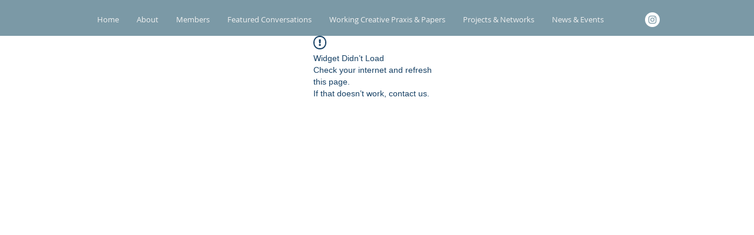

--- FILE ---
content_type: application/javascript
request_url: https://static.parastorage.com/services/right-click-protect/1.184.0/RightClickProtectViewerWidget.bundle.min.js
body_size: 52542
content:
!function(e,t){"object"==typeof exports&&"object"==typeof module?module.exports=t(require("react"),require("lodash")):"function"==typeof define&&define.amd?define(["react","lodash"],t):"object"==typeof exports?exports.RightClickProtectViewerWidget=t(require("react"),require("lodash")):e.RightClickProtectViewerWidget=t(e.React,e._)}("undefined"!=typeof self?self:this,(function(e,t){return function(e){var t={};function n(r){if(t[r])return t[r].exports;var o=t[r]={i:r,l:!1,exports:{}};return e[r].call(o.exports,o,o.exports,n),o.l=!0,o.exports}return n.m=e,n.c=t,n.d=function(e,t,r){n.o(e,t)||Object.defineProperty(e,t,{enumerable:!0,get:r})},n.r=function(e){"undefined"!=typeof Symbol&&Symbol.toStringTag&&Object.defineProperty(e,Symbol.toStringTag,{value:"Module"}),Object.defineProperty(e,"__esModule",{value:!0})},n.t=function(e,t){if(1&t&&(e=n(e)),8&t)return e;if(4&t&&"object"==typeof e&&e&&e.__esModule)return e;var r=Object.create(null);if(n.r(r),Object.defineProperty(r,"default",{enumerable:!0,value:e}),2&t&&"string"!=typeof e)for(var o in e)n.d(r,o,function(t){return e[t]}.bind(null,o));return r},n.n=function(e){var t=e&&e.__esModule?function(){return e.default}:function(){return e};return n.d(t,"a",t),t},n.o=function(e,t){return Object.prototype.hasOwnProperty.call(e,t)},n.p="https://static.parastorage.com/services/right-click-protect/1.184.0/",("undefined"!=typeof self?self:this).__stylable3_runtime__=n.stylable=("undefined"!=typeof self?self:this).__stylable3_runtime__||function(e){function t(){return e}return e=e||{},function(){e.CacheStyleNodeRenderer=void 0;var t=function(e){var t=this;this.options=e,this.create=function(e,n){var r=t.options.createElement("style");return r.textContent=e.$css||"",r.setAttribute(t.options.attrKey,n),r.setAttribute("st-depth",e.$depth+""),r},this.hasKey=function(e){return e.hasAttribute(t.options.attrKey)},this.update=function(e,t){return t.textContent!==e.$css&&(t.textContent=e.$css||""),t},this.renderKey=function(e){return e.$id}};e.CacheStyleNodeRenderer=t}(),e.createDOMListRenderer=void 0,e.createDOMListRenderer=function(e){var t,n={},r=function(t){var r=e.renderKey(t),o=n[r];return o?e.update(t,o):function(t,r){return n[e.renderKey(t)]=r}(t,e.create(t,r))};return{render:function(o,i){if(void 0===i&&(i=[]),i.length){for(var a=void 0,s=t,u=0;u<i.length;u++)(a=r(i[u]))!==s?o.insertBefore(a,s||null):s=a.nextElementSibling;for(t=n[e.renderKey(i[0])];a.nextElementSibling&&e.hasKey(a.nextElementSibling);)o.removeChild(a.nextElementSibling)}else for(;t;)s=t.nextElementSibling,o.removeChild(t),t=s&&e.hasKey(s)?s:void 0},nodes:n}},function(){e.$=e.RuntimeRenderer=void 0;var n=t(),r=t(),o=function(){function e(){var e=this;this.styles=[],this.stylesMap={},this.renderer=null,this.window=null,this.id=null,this.update=function(){e.renderer&&e.renderer.render(e.window.document.head,e.styles)}}return e.prototype.init=function(e){!this.window&&e&&(e.__stylable_renderer_global_counter=e.__stylable_renderer_global_counter||0,this.id=e.__stylable_renderer_global_counter++,this.window=e,this.renderer=r.createDOMListRenderer(new n.CacheStyleNodeRenderer({attrKey:"st-id"+(this.id?"-"+this.id:""),createElement:e.document.createElement.bind(e.document)})),this.update())},e.prototype.onRegister=function(){this.window&&this.window.requestAnimationFrame(this.update)},e.prototype.register=function(e){var t=this.stylesMap[e.$id];t&&this.removeStyle(t);var n=this.findDepthIndex(e.$depth);this.styles.splice(n+1,0,e),this.stylesMap[e.$id]=e,this.onRegister()},e.prototype.removeStyle=function(e){var t=this.styles.indexOf(e);~t&&this.styles.splice(t,1),delete this.stylesMap[e.$id]},e.prototype.findDepthIndex=function(e){for(var t=this.styles.length;t--;){if(this.styles[t].$depth<=e)return t}return t},e.prototype.getStyles=function(e,t){var n=this;return this.sortStyles(e.map((function(e){return n.stylesMap[e]})),t)},e.prototype.sortStyles=function(e,t){var n=this;void 0===t&&(t=!1);var r=e.slice();return t&&r.sort((function(e,t){return n.styles.indexOf(e)-n.styles.indexOf(t)})),r.sort((function(e,t){return e.$depth-t.$depth})),r},e}();e.RuntimeRenderer=o,e.$=new o}(),function(){e.createRenderable=e.create=void 0;e.create=function(e,t,n,r,o,i){var a={namespace:e,classes:t.classes,keyframes:t.keyframes,vars:t.vars,stVars:t.stVars,cssStates:function(e){var t=[];for(var n in e){var r=e[n],o=s(n,r);o&&t.push(o)}return t.join(" ")},style:u,st:u,$id:o,$depth:r,$css:n};function s(t,n){return!1===n||null==n||n!=n?"":!0===n?function(t){return e+"--"+t}(t):function(t,n){return e+"---"+t+"-"+n.length+"-"+n.replace(/\s/gm,"_")}(t,n.toString())}function u(){for(var e=[],t=0;t<arguments.length;t++){var n=arguments[t];if(n)if("string"==typeof n)e[e.length]=n;else if(1===t)for(var r in n){var o=n[r],i=s(r,o);i&&(e[e.length]=i)}}return e.join(" ")}return i&&i.register(a),a},e.createRenderable=function(e,t,n){return{$css:e,$depth:t,$id:n,$theme:!0}}}(),e}(),n(79),"undefined"!=typeof window&&n.stylable.$.init(window),n(n.s=242)}([function(t,n){t.exports=e},function(e,t,n){e.exports=n(111)()},function(e,t,n){"use strict";n.r(t),n.d(t,"__extends",(function(){return o})),n.d(t,"__assign",(function(){return i})),n.d(t,"__rest",(function(){return a})),n.d(t,"__decorate",(function(){return s})),n.d(t,"__param",(function(){return u})),n.d(t,"__metadata",(function(){return l})),n.d(t,"__awaiter",(function(){return c})),n.d(t,"__generator",(function(){return f})),n.d(t,"__createBinding",(function(){return p})),n.d(t,"__exportStar",(function(){return h})),n.d(t,"__values",(function(){return d})),n.d(t,"__read",(function(){return g})),n.d(t,"__spread",(function(){return y})),n.d(t,"__spreadArrays",(function(){return v})),n.d(t,"__await",(function(){return b})),n.d(t,"__asyncGenerator",(function(){return m})),n.d(t,"__asyncDelegator",(function(){return w})),n.d(t,"__asyncValues",(function(){return O})),n.d(t,"__makeTemplateObject",(function(){return x})),n.d(t,"__importStar",(function(){return S})),n.d(t,"__importDefault",(function(){return _})),n.d(t,"__classPrivateFieldGet",(function(){return P})),n.d(t,"__classPrivateFieldSet",(function(){return j}));var r=function(e,t){return(r=Object.setPrototypeOf||{__proto__:[]}instanceof Array&&function(e,t){e.__proto__=t}||function(e,t){for(var n in t)t.hasOwnProperty(n)&&(e[n]=t[n])})(e,t)};function o(e,t){function n(){this.constructor=e}r(e,t),e.prototype=null===t?Object.create(t):(n.prototype=t.prototype,new n)}var i=function(){return(i=Object.assign||function(e){for(var t,n=1,r=arguments.length;n<r;n++)for(var o in t=arguments[n])Object.prototype.hasOwnProperty.call(t,o)&&(e[o]=t[o]);return e}).apply(this,arguments)};function a(e,t){var n={};for(var r in e)Object.prototype.hasOwnProperty.call(e,r)&&t.indexOf(r)<0&&(n[r]=e[r]);if(null!=e&&"function"==typeof Object.getOwnPropertySymbols){var o=0;for(r=Object.getOwnPropertySymbols(e);o<r.length;o++)t.indexOf(r[o])<0&&Object.prototype.propertyIsEnumerable.call(e,r[o])&&(n[r[o]]=e[r[o]])}return n}function s(e,t,n,r){var o,i=arguments.length,a=i<3?t:null===r?r=Object.getOwnPropertyDescriptor(t,n):r;if("object"==typeof Reflect&&"function"==typeof Reflect.decorate)a=Reflect.decorate(e,t,n,r);else for(var s=e.length-1;s>=0;s--)(o=e[s])&&(a=(i<3?o(a):i>3?o(t,n,a):o(t,n))||a);return i>3&&a&&Object.defineProperty(t,n,a),a}function u(e,t){return function(n,r){t(n,r,e)}}function l(e,t){if("object"==typeof Reflect&&"function"==typeof Reflect.metadata)return Reflect.metadata(e,t)}function c(e,t,n,r){return new(n||(n=Promise))((function(o,i){function a(e){try{u(r.next(e))}catch(e){i(e)}}function s(e){try{u(r.throw(e))}catch(e){i(e)}}function u(e){var t;e.done?o(e.value):(t=e.value,t instanceof n?t:new n((function(e){e(t)}))).then(a,s)}u((r=r.apply(e,t||[])).next())}))}function f(e,t){var n,r,o,i,a={label:0,sent:function(){if(1&o[0])throw o[1];return o[1]},trys:[],ops:[]};return i={next:s(0),throw:s(1),return:s(2)},"function"==typeof Symbol&&(i[Symbol.iterator]=function(){return this}),i;function s(i){return function(s){return function(i){if(n)throw new TypeError("Generator is already executing.");for(;a;)try{if(n=1,r&&(o=2&i[0]?r.return:i[0]?r.throw||((o=r.return)&&o.call(r),0):r.next)&&!(o=o.call(r,i[1])).done)return o;switch(r=0,o&&(i=[2&i[0],o.value]),i[0]){case 0:case 1:o=i;break;case 4:return a.label++,{value:i[1],done:!1};case 5:a.label++,r=i[1],i=[0];continue;case 7:i=a.ops.pop(),a.trys.pop();continue;default:if(!(o=a.trys,(o=o.length>0&&o[o.length-1])||6!==i[0]&&2!==i[0])){a=0;continue}if(3===i[0]&&(!o||i[1]>o[0]&&i[1]<o[3])){a.label=i[1];break}if(6===i[0]&&a.label<o[1]){a.label=o[1],o=i;break}if(o&&a.label<o[2]){a.label=o[2],a.ops.push(i);break}o[2]&&a.ops.pop(),a.trys.pop();continue}i=t.call(e,a)}catch(e){i=[6,e],r=0}finally{n=o=0}if(5&i[0])throw i[1];return{value:i[0]?i[1]:void 0,done:!0}}([i,s])}}}function p(e,t,n,r){void 0===r&&(r=n),e[r]=t[n]}function h(e,t){for(var n in e)"default"===n||t.hasOwnProperty(n)||(t[n]=e[n])}function d(e){var t="function"==typeof Symbol&&Symbol.iterator,n=t&&e[t],r=0;if(n)return n.call(e);if(e&&"number"==typeof e.length)return{next:function(){return e&&r>=e.length&&(e=void 0),{value:e&&e[r++],done:!e}}};throw new TypeError(t?"Object is not iterable.":"Symbol.iterator is not defined.")}function g(e,t){var n="function"==typeof Symbol&&e[Symbol.iterator];if(!n)return e;var r,o,i=n.call(e),a=[];try{for(;(void 0===t||t-- >0)&&!(r=i.next()).done;)a.push(r.value)}catch(e){o={error:e}}finally{try{r&&!r.done&&(n=i.return)&&n.call(i)}finally{if(o)throw o.error}}return a}function y(){for(var e=[],t=0;t<arguments.length;t++)e=e.concat(g(arguments[t]));return e}function v(){for(var e=0,t=0,n=arguments.length;t<n;t++)e+=arguments[t].length;var r=Array(e),o=0;for(t=0;t<n;t++)for(var i=arguments[t],a=0,s=i.length;a<s;a++,o++)r[o]=i[a];return r}function b(e){return this instanceof b?(this.v=e,this):new b(e)}function m(e,t,n){if(!Symbol.asyncIterator)throw new TypeError("Symbol.asyncIterator is not defined.");var r,o=n.apply(e,t||[]),i=[];return r={},a("next"),a("throw"),a("return"),r[Symbol.asyncIterator]=function(){return this},r;function a(e){o[e]&&(r[e]=function(t){return new Promise((function(n,r){i.push([e,t,n,r])>1||s(e,t)}))})}function s(e,t){try{(n=o[e](t)).value instanceof b?Promise.resolve(n.value.v).then(u,l):c(i[0][2],n)}catch(e){c(i[0][3],e)}var n}function u(e){s("next",e)}function l(e){s("throw",e)}function c(e,t){e(t),i.shift(),i.length&&s(i[0][0],i[0][1])}}function w(e){var t,n;return t={},r("next"),r("throw",(function(e){throw e})),r("return"),t[Symbol.iterator]=function(){return this},t;function r(r,o){t[r]=e[r]?function(t){return(n=!n)?{value:b(e[r](t)),done:"return"===r}:o?o(t):t}:o}}function O(e){if(!Symbol.asyncIterator)throw new TypeError("Symbol.asyncIterator is not defined.");var t,n=e[Symbol.asyncIterator];return n?n.call(e):(e=d(e),t={},r("next"),r("throw"),r("return"),t[Symbol.asyncIterator]=function(){return this},t);function r(n){t[n]=e[n]&&function(t){return new Promise((function(r,o){(function(e,t,n,r){Promise.resolve(r).then((function(t){e({value:t,done:n})}),t)})(r,o,(t=e[n](t)).done,t.value)}))}}}function x(e,t){return Object.defineProperty?Object.defineProperty(e,"raw",{value:t}):e.raw=t,e}function S(e){if(e&&e.__esModule)return e;var t={};if(null!=e)for(var n in e)Object.hasOwnProperty.call(e,n)&&(t[n]=e[n]);return t.default=e,t}function _(e){return e&&e.__esModule?e:{default:e}}function P(e,t){if(!t.has(e))throw new TypeError("attempted to get private field on non-instance");return t.get(e)}function j(e,t,n){if(!t.has(e))throw new TypeError("attempted to set private field on non-instance");return t.set(e,n),n}},function(e,n){e.exports=t},function(e,t,n){"use strict";n.d(t,"c",(function(){return o})),n.d(t,"a",(function(){return i})),n.d(t,"b",(function(){return a})),n.d(t,"d",(function(){return s})),n.d(t,"f",(function(){return u})),n.d(t,"e",(function(){return l}));var r=function(e,t){return(r=Object.setPrototypeOf||{__proto__:[]}instanceof Array&&function(e,t){e.__proto__=t}||function(e,t){for(var n in t)Object.prototype.hasOwnProperty.call(t,n)&&(e[n]=t[n])})(e,t)};function o(e,t){if("function"!=typeof t&&null!==t)throw new TypeError("Class extends value "+String(t)+" is not a constructor or null");function n(){this.constructor=e}r(e,t),e.prototype=null===t?Object.create(t):(n.prototype=t.prototype,new n)}var i=function(){return(i=Object.assign||function(e){for(var t,n=1,r=arguments.length;n<r;n++)for(var o in t=arguments[n])Object.prototype.hasOwnProperty.call(t,o)&&(e[o]=t[o]);return e}).apply(this,arguments)};function a(e,t,n,r){return new(n||(n=Promise))((function(o,i){function a(e){try{u(r.next(e))}catch(e){i(e)}}function s(e){try{u(r.throw(e))}catch(e){i(e)}}function u(e){var t;e.done?o(e.value):(t=e.value,t instanceof n?t:new n((function(e){e(t)}))).then(a,s)}u((r=r.apply(e,t||[])).next())}))}function s(e,t){var n,r,o,i,a={label:0,sent:function(){if(1&o[0])throw o[1];return o[1]},trys:[],ops:[]};return i={next:s(0),throw:s(1),return:s(2)},"function"==typeof Symbol&&(i[Symbol.iterator]=function(){return this}),i;function s(i){return function(s){return function(i){if(n)throw new TypeError("Generator is already executing.");for(;a;)try{if(n=1,r&&(o=2&i[0]?r.return:i[0]?r.throw||((o=r.return)&&o.call(r),0):r.next)&&!(o=o.call(r,i[1])).done)return o;switch(r=0,o&&(i=[2&i[0],o.value]),i[0]){case 0:case 1:o=i;break;case 4:return a.label++,{value:i[1],done:!1};case 5:a.label++,r=i[1],i=[0];continue;case 7:i=a.ops.pop(),a.trys.pop();continue;default:if(!(o=a.trys,(o=o.length>0&&o[o.length-1])||6!==i[0]&&2!==i[0])){a=0;continue}if(3===i[0]&&(!o||i[1]>o[0]&&i[1]<o[3])){a.label=i[1];break}if(6===i[0]&&a.label<o[1]){a.label=o[1],o=i;break}if(o&&a.label<o[2]){a.label=o[2],a.ops.push(i);break}o[2]&&a.ops.pop(),a.trys.pop();continue}i=t.call(e,a)}catch(e){i=[6,e],r=0}finally{n=o=0}if(5&i[0])throw i[1];return{value:i[0]?i[1]:void 0,done:!0}}([i,s])}}}Object.create;function u(e){var t="function"==typeof Symbol&&Symbol.iterator,n=t&&e[t],r=0;if(n)return n.call(e);if(e&&"number"==typeof e.length)return{next:function(){return e&&r>=e.length&&(e=void 0),{value:e&&e[r++],done:!e}}};throw new TypeError(t?"Object is not iterable.":"Symbol.iterator is not defined.")}function l(){for(var e=0,t=0,n=arguments.length;t<n;t++)e+=arguments[t].length;var r=Array(e),o=0;for(t=0;t<n;t++)for(var i=arguments[t],a=0,s=i.length;a<s;a++,o++)r[o]=i[a];return r}Object.create},,function(e,t,n){"use strict";n.d(t,"b",(function(){return r})),n.d(t,"c",(function(){return o})),n.d(t,"a",(function(){return a}));var r,o,i=n(2);!function(e){e.Set="set",e.Reset="reset",e.ResetAll="resetAll",e.PublishEvent="publishEvent"}(r||(r={})),function(e){e.Setting="Settings",e.Styles="Styles"}(o||(o={}));var a=function(e){function t(t,n){var r=this.constructor,o=e.call(this,"\nCan't modify "+n+" values from current environment.\nPlease make sure you are not using `"+n+"."+t+"(...)` from the widget part.\n")||this;return Object.setPrototypeOf(o,r.prototype),o}return Object(i.__extends)(t,e),t}(Error)},,function(e,t,n){"use strict";n.d(t,"g",(function(){return o})),n.d(t,"i",(function(){return i})),n.d(t,"e",(function(){return s})),n.d(t,"h",(function(){return u})),n.d(t,"b",(function(){return c})),n.d(t,"c",(function(){return f})),n.d(t,"j",(function(){return p})),n.d(t,"k",(function(){return h})),n.d(t,"a",(function(){return d})),n.d(t,"f",(function(){return g})),n.d(t,"d",(function(){return y}));var r=function(){return(r=Object.assign||function(e){for(var t,n=1,r=arguments.length;n<r;n++)for(var o in t=arguments[n])Object.prototype.hasOwnProperty.call(t,o)&&(e[o]=t[o]);return e}).apply(this,arguments)};var o=function(e){return void 0===e&&"undefined"!=typeof window&&(e=window.location.search),new URLSearchParams(e)},i=function(e){return new Promise((function(t){var n=document.createElement("script");n.src=e,n.async=!1,n.onload=t,document.body.appendChild(n)}))},a={editorSDKSrc:null,componentId:null},s=function(){if(!u())return a;var e=o();return{editorSDKSrc:e.get("sdkVersion")||e.get("wix-sdk-version"),componentId:e.get("componentId")}},u=function(){return"undefined"!=typeof window&&!!window.__EDITOR_MODE__},l=function(e){return e},c=function(e,t,n,r){return{dsn:e,config:{enabled:!0,release:n,dataCallback:r?l:void 0,environment:t}}},f=function(){return"1.184.0"},p=function(e){var t={};for(var n in e)"function"==typeof e[n]&&(t[n]=e[n].bind(e));return t},h=function(e,t){for(var n={},r=function(t){var r=e[t];"function"==typeof r&&(n[t]=function(){for(var t=[],n=0;n<arguments.length;n++)t[n]=arguments[n];return r.apply(e,t)})},o=0,i=t;o<i.length;o++){r(i[o])}return n},d=function(e){var t=e.biMethods,n=e.biUtil;return r(r({},t),{util:n})},g=function(e){return e.isEnabled&&e.currentLanguage?e.currentLanguage:void 0},y=function(e,t){return e?"ADI":t.isEditorX?"editor_x":"editor"}},,,,,,function(e,t,n){"use strict";n.d(t,"a",(function(){return i})),n.d(t,"c",(function(){return a})),n.d(t,"b",(function(){return s}));var r=n(39),o=n(22),i=function(e,t){var n=t.isMobile,o=t.language,i=void 0===o?"en":o;return"function"==typeof e.dangerousKeyTransformationOverride?e.dangerousKeyTransformationOverride(e.key,{isMobile:n,language:i}):Object(r.generateKey)(e.key,{m:n,l:i},{m:!1,l:"en"})},a=function(e){return e.type===o.a.Text},s=function(e,t){return{languageAndMobile:i(e,{isMobile:t.isMobile,language:t.language}),language:i(e,{isMobile:!1,language:t.language}),mobile:i(e,{isMobile:t.isMobile}),original:e.key}}},function(e,t,n){"use strict";Object.defineProperty(t,"__esModule",{value:!0});var r=n(2);r.__exportStar(n(91),t),r.__exportStar(n(51),t),r.__exportStar(n(96),t),r.__exportStar(n(97),t),r.__exportStar(n(53),t),r.__exportStar(n(98),t),r.__exportStar(n(54),t),r.__exportStar(n(99),t),r.__exportStar(n(100),t),r.__exportStar(n(25),t),r.__exportStar(n(101),t),r.__exportStar(n(109),t)},function(e,t,n){"use strict";var r=n(102),o=n(106),i=[].slice,a=["keyword","gray","hex"],s={};Object.keys(o).forEach((function(e){s[i.call(o[e].labels).sort().join("")]=e}));var u={};function l(e,t){if(!(this instanceof l))return new l(e,t);if(t&&t in a&&(t=null),t&&!(t in o))throw new Error("Unknown model: "+t);var n,c;if(null==e)this.model="rgb",this.color=[0,0,0],this.valpha=1;else if(e instanceof l)this.model=e.model,this.color=e.color.slice(),this.valpha=e.valpha;else if("string"==typeof e){var f=r.get(e);if(null===f)throw new Error("Unable to parse color from string: "+e);this.model=f.model,c=o[this.model].channels,this.color=f.value.slice(0,c),this.valpha="number"==typeof f.value[c]?f.value[c]:1}else if(e.length){this.model=t||"rgb",c=o[this.model].channels;var p=i.call(e,0,c);this.color=h(p,c),this.valpha="number"==typeof e[c]?e[c]:1}else if("number"==typeof e)e&=16777215,this.model="rgb",this.color=[e>>16&255,e>>8&255,255&e],this.valpha=1;else{this.valpha=1;var d=Object.keys(e);"alpha"in e&&(d.splice(d.indexOf("alpha"),1),this.valpha="number"==typeof e.alpha?e.alpha:0);var g=d.sort().join("");if(!(g in s))throw new Error("Unable to parse color from object: "+JSON.stringify(e));this.model=s[g];var y=o[this.model].labels,v=[];for(n=0;n<y.length;n++)v.push(e[y[n]]);this.color=h(v)}if(u[this.model])for(c=o[this.model].channels,n=0;n<c;n++){var b=u[this.model][n];b&&(this.color[n]=b(this.color[n]))}this.valpha=Math.max(0,Math.min(1,this.valpha)),Object.freeze&&Object.freeze(this)}function c(e,t,n){return(e=Array.isArray(e)?e:[e]).forEach((function(e){(u[e]||(u[e]=[]))[t]=n})),e=e[0],function(r){var o;return arguments.length?(n&&(r=n(r)),(o=this[e]()).color[t]=r,o):(o=this[e]().color[t],n&&(o=n(o)),o)}}function f(e){return function(t){return Math.max(0,Math.min(e,t))}}function p(e){return Array.isArray(e)?e:[e]}function h(e,t){for(var n=0;n<t;n++)"number"!=typeof e[n]&&(e[n]=0);return e}l.prototype={toString:function(){return this.string()},toJSON:function(){return this[this.model]()},string:function(e){var t=this.model in r.to?this:this.rgb(),n=1===(t=t.round("number"==typeof e?e:1)).valpha?t.color:t.color.concat(this.valpha);return r.to[t.model](n)},percentString:function(e){var t=this.rgb().round("number"==typeof e?e:1),n=1===t.valpha?t.color:t.color.concat(this.valpha);return r.to.rgb.percent(n)},array:function(){return 1===this.valpha?this.color.slice():this.color.concat(this.valpha)},object:function(){for(var e={},t=o[this.model].channels,n=o[this.model].labels,r=0;r<t;r++)e[n[r]]=this.color[r];return 1!==this.valpha&&(e.alpha=this.valpha),e},unitArray:function(){var e=this.rgb().color;return e[0]/=255,e[1]/=255,e[2]/=255,1!==this.valpha&&e.push(this.valpha),e},unitObject:function(){var e=this.rgb().object();return e.r/=255,e.g/=255,e.b/=255,1!==this.valpha&&(e.alpha=this.valpha),e},round:function(e){return e=Math.max(e||0,0),new l(this.color.map(function(e){return function(t){return function(e,t){return Number(e.toFixed(t))}(t,e)}}(e)).concat(this.valpha),this.model)},alpha:function(e){return arguments.length?new l(this.color.concat(Math.max(0,Math.min(1,e))),this.model):this.valpha},red:c("rgb",0,f(255)),green:c("rgb",1,f(255)),blue:c("rgb",2,f(255)),hue:c(["hsl","hsv","hsl","hwb","hcg"],0,(function(e){return(e%360+360)%360})),saturationl:c("hsl",1,f(100)),lightness:c("hsl",2,f(100)),saturationv:c("hsv",1,f(100)),value:c("hsv",2,f(100)),chroma:c("hcg",1,f(100)),gray:c("hcg",2,f(100)),white:c("hwb",1,f(100)),wblack:c("hwb",2,f(100)),cyan:c("cmyk",0,f(100)),magenta:c("cmyk",1,f(100)),yellow:c("cmyk",2,f(100)),black:c("cmyk",3,f(100)),x:c("xyz",0,f(100)),y:c("xyz",1,f(100)),z:c("xyz",2,f(100)),l:c("lab",0,f(100)),a:c("lab",1),b:c("lab",2),keyword:function(e){return arguments.length?new l(e):o[this.model].keyword(this.color)},hex:function(e){return arguments.length?new l(e):r.to.hex(this.rgb().round().color)},rgbNumber:function(){var e=this.rgb().color;return(255&e[0])<<16|(255&e[1])<<8|255&e[2]},luminosity:function(){for(var e=this.rgb().color,t=[],n=0;n<e.length;n++){var r=e[n]/255;t[n]=r<=.03928?r/12.92:Math.pow((r+.055)/1.055,2.4)}return.2126*t[0]+.7152*t[1]+.0722*t[2]},contrast:function(e){var t=this.luminosity(),n=e.luminosity();return t>n?(t+.05)/(n+.05):(n+.05)/(t+.05)},level:function(e){var t=this.contrast(e);return t>=7.1?"AAA":t>=4.5?"AA":""},isDark:function(){var e=this.rgb().color;return(299*e[0]+587*e[1]+114*e[2])/1e3<128},isLight:function(){return!this.isDark()},negate:function(){for(var e=this.rgb(),t=0;t<3;t++)e.color[t]=255-e.color[t];return e},lighten:function(e){var t=this.hsl();return t.color[2]+=t.color[2]*e,t},darken:function(e){var t=this.hsl();return t.color[2]-=t.color[2]*e,t},saturate:function(e){var t=this.hsl();return t.color[1]+=t.color[1]*e,t},desaturate:function(e){var t=this.hsl();return t.color[1]-=t.color[1]*e,t},whiten:function(e){var t=this.hwb();return t.color[1]+=t.color[1]*e,t},blacken:function(e){var t=this.hwb();return t.color[2]+=t.color[2]*e,t},grayscale:function(){var e=this.rgb().color,t=.3*e[0]+.59*e[1]+.11*e[2];return l.rgb(t,t,t)},fade:function(e){return this.alpha(this.valpha-this.valpha*e)},opaquer:function(e){return this.alpha(this.valpha+this.valpha*e)},rotate:function(e){var t=this.hsl(),n=t.color[0];return n=(n=(n+e)%360)<0?360+n:n,t.color[0]=n,t},mix:function(e,t){if(!e||!e.rgb)throw new Error('Argument to "mix" was not a Color instance, but rather an instance of '+typeof e);var n=e.rgb(),r=this.rgb(),o=void 0===t?.5:t,i=2*o-1,a=n.alpha()-r.alpha(),s=((i*a==-1?i:(i+a)/(1+i*a))+1)/2,u=1-s;return l.rgb(s*n.red()+u*r.red(),s*n.green()+u*r.green(),s*n.blue()+u*r.blue(),n.alpha()*o+r.alpha()*(1-o))}},Object.keys(o).forEach((function(e){if(-1===a.indexOf(e)){var t=o[e].channels;l.prototype[e]=function(){if(this.model===e)return new l(this);if(arguments.length)return new l(arguments,e);var n="number"==typeof arguments[t]?t:this.valpha;return new l(p(o[this.model][e].raw(this.color)).concat(n),e)},l[e]=function(n){return"number"==typeof n&&(n=h(i.call(arguments),t)),new l(n,e)}}})),e.exports=l},function(e,t,n){"use strict";var r=n(15);t.a=Object(r.createSettingsParams)({rcpText:{type:r.SettingsParamType.Text,getDefaultValue:function(e){return""+(0,e.t)("Rcp_Settings_Default_Rcp_Text")}},setByNewRCPSettings:{type:r.SettingsParamType.Boolean,getDefaultValue:function(e){e.t;return!1}}})},function(e,t,n){"use strict";n.d(t,"b",(function(){return i})),n.d(t,"a",(function(){return a})),n.d(t,"f",(function(){return s})),n.d(t,"e",(function(){return u})),n.d(t,"d",(function(){return c})),n.d(t,"c",(function(){return f}));var r=n(21),o=n(8),i=function(e,t,n){void 0===t&&(t="en");var r=Object(o.f)(e.window.multilingual),i=e.site.language;if(n){var a=Object(o.g)().get("regionalLanguage");a&&(i=a)}return r||i||t},a={MOBILE:"Mobile",DESKTOP:"Desktop"},s=function(e){return"backend"===e.window.rendering.env},u=function(e){return r.d.includes(e)},l="editor_x",c=function(){return new URLSearchParams(window.location.search).get("origin")===l},f=function(e){var t;return null!==(t=null==e?void 0:e.booleans.responsive)&&void 0!==t&&t}},,function(e,t,n){"use strict";n.d(t,"a",(function(){return ie})),n.d(t,"e",(function(){return se})),n.d(t,"c",(function(){return ue})),n.d(t,"f",(function(){return le})),n.d(t,"d",(function(){return ce}));var r=n(27),o=n.n(r),i=Object.assign||function(e){for(var t=1;t<arguments.length;t++){var n=arguments[t];for(var r in n)Object.prototype.hasOwnProperty.call(n,r)&&(e[r]=n[r])}return e};function a(e,t){if(!(e instanceof t))throw new TypeError("Cannot call a class as a function")}var s={type:"logger",log:function(e){this.output("log",e)},warn:function(e){this.output("warn",e)},error:function(e){this.output("error",e)},output:function(e,t){var n;console&&console[e]&&(n=console)[e].apply(n,function(e){if(Array.isArray(e)){for(var t=0,n=Array(e.length);t<e.length;t++)n[t]=e[t];return n}return Array.from(e)}(t))}},u=new(function(){function e(t){var n=arguments.length>1&&void 0!==arguments[1]?arguments[1]:{};a(this,e),this.init(t,n)}return e.prototype.init=function(e){var t=arguments.length>1&&void 0!==arguments[1]?arguments[1]:{};this.prefix=t.prefix||"i18next:",this.logger=e||s,this.options=t,this.debug=t.debug},e.prototype.setDebug=function(e){this.debug=e},e.prototype.log=function(){for(var e=arguments.length,t=Array(e),n=0;n<e;n++)t[n]=arguments[n];return this.forward(t,"log","",!0)},e.prototype.warn=function(){for(var e=arguments.length,t=Array(e),n=0;n<e;n++)t[n]=arguments[n];return this.forward(t,"warn","",!0)},e.prototype.error=function(){for(var e=arguments.length,t=Array(e),n=0;n<e;n++)t[n]=arguments[n];return this.forward(t,"error","")},e.prototype.deprecate=function(){for(var e=arguments.length,t=Array(e),n=0;n<e;n++)t[n]=arguments[n];return this.forward(t,"warn","WARNING DEPRECATED: ",!0)},e.prototype.forward=function(e,t,n,r){return r&&!this.debug?null:("string"==typeof e[0]&&(e[0]=""+n+this.prefix+" "+e[0]),this.logger[t](e))},e.prototype.create=function(t){return new e(this.logger,i({prefix:this.prefix+":"+t+":"},this.options))},e}());var l=function(){function e(){!function(e,t){if(!(e instanceof t))throw new TypeError("Cannot call a class as a function")}(this,e),this.observers={}}return e.prototype.on=function(e,t){var n=this;return e.split(" ").forEach((function(e){n.observers[e]=n.observers[e]||[],n.observers[e].push(t)})),this},e.prototype.off=function(e,t){var n=this;this.observers[e]&&this.observers[e].forEach((function(){if(t){var r=n.observers[e].indexOf(t);r>-1&&n.observers[e].splice(r,1)}else delete n.observers[e]}))},e.prototype.emit=function(e){for(var t=arguments.length,n=Array(t>1?t-1:0),r=1;r<t;r++)n[r-1]=arguments[r];if(this.observers[e]){var o=[].concat(this.observers[e]);o.forEach((function(e){e.apply(void 0,n)}))}if(this.observers["*"]){var i=[].concat(this.observers["*"]);i.forEach((function(t){t.apply(t,[e].concat(n))}))}},e}();function c(e){return null==e?"":""+e}function f(e,t,n){e.forEach((function(e){t[e]&&(n[e]=t[e])}))}function p(e,t,n){function r(e){return e&&e.indexOf("###")>-1?e.replace(/###/g,"."):e}function o(){return!e||"string"==typeof e}for(var i="string"!=typeof t?[].concat(t):t.split(".");i.length>1;){if(o())return{};var a=r(i.shift());!e[a]&&n&&(e[a]=new n),e=e[a]}return o()?{}:{obj:e,k:r(i.shift())}}function h(e,t,n){var r=p(e,t,Object);r.obj[r.k]=n}function d(e,t){var n=p(e,t),r=n.obj,o=n.k;if(r)return r[o]}function g(e,t,n){for(var r in t)r in e?"string"==typeof e[r]||e[r]instanceof String||"string"==typeof t[r]||t[r]instanceof String?n&&(e[r]=t[r]):g(e[r],t[r],n):e[r]=t[r];return e}function y(e){return e.replace(/[\-\[\]\/\{\}\(\)\*\+\?\.\\\^\$\|]/g,"\\$&")}var v={"&":"&amp;","<":"&lt;",">":"&gt;",'"':"&quot;","'":"&#39;","/":"&#x2F;"};function b(e){return"string"==typeof e?e.replace(/[&<>"'\/]/g,(function(e){return v[e]})):e}var m=Object.assign||function(e){for(var t=1;t<arguments.length;t++){var n=arguments[t];for(var r in n)Object.prototype.hasOwnProperty.call(n,r)&&(e[r]=n[r])}return e};function w(e,t){if(!(e instanceof t))throw new TypeError("Cannot call a class as a function")}function O(e,t){if(!e)throw new ReferenceError("this hasn't been initialised - super() hasn't been called");return!t||"object"!=typeof t&&"function"!=typeof t?e:t}function x(e,t){if("function"!=typeof t&&null!==t)throw new TypeError("Super expression must either be null or a function, not "+typeof t);e.prototype=Object.create(t&&t.prototype,{constructor:{value:e,enumerable:!1,writable:!0,configurable:!0}}),t&&(Object.setPrototypeOf?Object.setPrototypeOf(e,t):function(e,t){for(var n=Object.getOwnPropertyNames(t),r=0;r<n.length;r++){var o=n[r],i=Object.getOwnPropertyDescriptor(t,o);i&&i.configurable&&void 0===e[o]&&Object.defineProperty(e,o,i)}}(e,t))}var S=function(e){function t(n){var r=arguments.length>1&&void 0!==arguments[1]?arguments[1]:{ns:["translation"],defaultNS:"translation"};w(this,t);var o=O(this,e.call(this));return o.data=n||{},o.options=r,void 0===o.options.keySeparator&&(o.options.keySeparator="."),o}return x(t,e),t.prototype.addNamespaces=function(e){this.options.ns.indexOf(e)<0&&this.options.ns.push(e)},t.prototype.removeNamespaces=function(e){var t=this.options.ns.indexOf(e);t>-1&&this.options.ns.splice(t,1)},t.prototype.getResource=function(e,t,n){var r=arguments.length>3&&void 0!==arguments[3]?arguments[3]:{},o=void 0!==r.keySeparator?r.keySeparator:this.options.keySeparator,i=[e,t];return n&&"string"!=typeof n&&(i=i.concat(n)),n&&"string"==typeof n&&(i=i.concat(o?n.split(o):n)),e.indexOf(".")>-1&&(i=e.split(".")),d(this.data,i)},t.prototype.addResource=function(e,t,n,r){var o=arguments.length>4&&void 0!==arguments[4]?arguments[4]:{silent:!1},i=this.options.keySeparator;void 0===i&&(i=".");var a=[e,t];n&&(a=a.concat(i?n.split(i):n)),e.indexOf(".")>-1&&(r=t,t=(a=e.split("."))[1]),this.addNamespaces(t),h(this.data,a,r),o.silent||this.emit("added",e,t,n,r)},t.prototype.addResources=function(e,t,n){var r=arguments.length>3&&void 0!==arguments[3]?arguments[3]:{silent:!1};for(var o in n)"string"==typeof n[o]&&this.addResource(e,t,o,n[o],{silent:!0});r.silent||this.emit("added",e,t,n)},t.prototype.addResourceBundle=function(e,t,n,r,o){var i=arguments.length>5&&void 0!==arguments[5]?arguments[5]:{silent:!1},a=[e,t];e.indexOf(".")>-1&&(r=n,n=t,t=(a=e.split("."))[1]),this.addNamespaces(t);var s=d(this.data,a)||{};r?g(s,n,o):s=m({},s,n),h(this.data,a,s),i.silent||this.emit("added",e,t,n)},t.prototype.removeResourceBundle=function(e,t){this.hasResourceBundle(e,t)&&delete this.data[e][t],this.removeNamespaces(t),this.emit("removed",e,t)},t.prototype.hasResourceBundle=function(e,t){return void 0!==this.getResource(e,t)},t.prototype.getResourceBundle=function(e,t){return t||(t=this.options.defaultNS),"v1"===this.options.compatibilityAPI?m({},this.getResource(e,t)):this.getResource(e,t)},t.prototype.getDataByLanguage=function(e){return this.data[e]},t.prototype.toJSON=function(){return this.data},t}(l),_={processors:{},addPostProcessor:function(e){this.processors[e.name]=e},handle:function(e,t,n,r,o){var i=this;return e.forEach((function(e){i.processors[e]&&(t=i.processors[e].process(t,n,r,o))})),t}},P=Object.assign||function(e){for(var t=1;t<arguments.length;t++){var n=arguments[t];for(var r in n)Object.prototype.hasOwnProperty.call(n,r)&&(e[r]=n[r])}return e},j="function"==typeof Symbol&&"symbol"==typeof Symbol.iterator?function(e){return typeof e}:function(e){return e&&"function"==typeof Symbol&&e.constructor===Symbol&&e!==Symbol.prototype?"symbol":typeof e};function k(e,t){if(!(e instanceof t))throw new TypeError("Cannot call a class as a function")}function M(e,t){if(!e)throw new ReferenceError("this hasn't been initialised - super() hasn't been called");return!t||"object"!=typeof t&&"function"!=typeof t?e:t}function E(e,t){if("function"!=typeof t&&null!==t)throw new TypeError("Super expression must either be null or a function, not "+typeof t);e.prototype=Object.create(t&&t.prototype,{constructor:{value:e,enumerable:!1,writable:!0,configurable:!0}}),t&&(Object.setPrototypeOf?Object.setPrototypeOf(e,t):function(e,t){for(var n=Object.getOwnPropertyNames(t),r=0;r<n.length;r++){var o=n[r],i=Object.getOwnPropertyDescriptor(t,o);i&&i.configurable&&void 0===e[o]&&Object.defineProperty(e,o,i)}}(e,t))}var C=function(e){function t(n){var r=arguments.length>1&&void 0!==arguments[1]?arguments[1]:{};k(this,t);var o=M(this,e.call(this));return f(["resourceStore","languageUtils","pluralResolver","interpolator","backendConnector","i18nFormat"],n,o),o.options=r,void 0===o.options.keySeparator&&(o.options.keySeparator="."),o.logger=u.create("translator"),o}return E(t,e),t.prototype.changeLanguage=function(e){e&&(this.language=e)},t.prototype.exists=function(e){var t=arguments.length>1&&void 0!==arguments[1]?arguments[1]:{interpolation:{}},n=this.resolve(e,t);return n&&void 0!==n.res},t.prototype.extractFromKey=function(e,t){var n=t.nsSeparator||this.options.nsSeparator;void 0===n&&(n=":");var r=void 0!==t.keySeparator?t.keySeparator:this.options.keySeparator,o=t.ns||this.options.defaultNS;if(n&&e.indexOf(n)>-1){var i=e.split(n);(n!==r||n===r&&this.options.ns.indexOf(i[0])>-1)&&(o=i.shift()),e=i.join(r)}return"string"==typeof o&&(o=[o]),{key:e,namespaces:o}},t.prototype.translate=function(e,t){var n=this;if("object"!==(void 0===t?"undefined":j(t))&&this.options.overloadTranslationOptionHandler&&(t=this.options.overloadTranslationOptionHandler(arguments)),t||(t={}),null==e||""===e)return"";"number"==typeof e&&(e=String(e)),"string"==typeof e&&(e=[e]);var r=void 0!==t.keySeparator?t.keySeparator:this.options.keySeparator,o=this.extractFromKey(e[e.length-1],t),i=o.key,a=o.namespaces,s=a[a.length-1],u=t.lng||this.language,l=t.appendNamespaceToCIMode||this.options.appendNamespaceToCIMode;if(u&&"cimode"===u.toLowerCase()){if(l){var c=t.nsSeparator||this.options.nsSeparator;return s+c+i}return i}var f=this.resolve(e,t),p=f&&f.res,h=f&&f.usedKey||i,d=Object.prototype.toString.apply(p),g=["[object Number]","[object Function]","[object RegExp]"],y=void 0!==t.joinArrays?t.joinArrays:this.options.joinArrays,v=!this.i18nFormat||this.i18nFormat.handleAsObject,b="string"!=typeof p&&"boolean"!=typeof p&&"number"!=typeof p;if(v&&p&&b&&g.indexOf(d)<0&&(!y||"[object Array]"!==d)){if(!t.returnObjects&&!this.options.returnObjects)return this.logger.warn("accessing an object - but returnObjects options is not enabled!"),this.options.returnedObjectHandler?this.options.returnedObjectHandler(h,p,t):"key '"+i+" ("+this.language+")' returned an object instead of string.";if(r){var m="[object Array]"===d?[]:{};for(var w in p)if(Object.prototype.hasOwnProperty.call(p,w)){var O=""+h+r+w;m[w]=this.translate(O,P({},t,{joinArrays:!1,ns:a})),m[w]===O&&(m[w]=p[w])}p=m}}else if(v&&y&&"[object Array]"===d)(p=p.join(y))&&(p=this.extendTranslation(p,e,t));else{var x=!1,S=!1;if(!this.isValidLookup(p)&&void 0!==t.defaultValue){if(x=!0,void 0!==t.count){var _=this.pluralResolver.getSuffix(u,t.count);p=t["defaultValue"+_]}p||(p=t.defaultValue)}this.isValidLookup(p)||(S=!0,p=i);var k=t.defaultValue&&t.defaultValue!==p&&this.options.updateMissing;if(S||x||k){this.logger.log(k?"updateKey":"missingKey",u,s,i,k?t.defaultValue:p);var M=[],E=this.languageUtils.getFallbackCodes(this.options.fallbackLng,t.lng||this.language);if("fallback"===this.options.saveMissingTo&&E&&E[0])for(var C=0;C<E.length;C++)M.push(E[C]);else"all"===this.options.saveMissingTo?M=this.languageUtils.toResolveHierarchy(t.lng||this.language):M.push(t.lng||this.language);var R=function(e,r){n.options.missingKeyHandler?n.options.missingKeyHandler(e,s,r,k?t.defaultValue:p,k,t):n.backendConnector&&n.backendConnector.saveMissing&&n.backendConnector.saveMissing(e,s,r,k?t.defaultValue:p,k,t),n.emit("missingKey",e,s,r,p)};if(this.options.saveMissing){var T=void 0!==t.count&&"string"!=typeof t.count;this.options.saveMissingPlurals&&T?M.forEach((function(e){n.pluralResolver.getPluralFormsOfKey(e,i).forEach((function(t){return R([e],t)}))})):R(M,i)}}p=this.extendTranslation(p,e,t,f),S&&p===i&&this.options.appendNamespaceToMissingKey&&(p=s+":"+i),S&&this.options.parseMissingKeyHandler&&(p=this.options.parseMissingKeyHandler(p))}return p},t.prototype.extendTranslation=function(e,t,n,r){var o=this;if(this.i18nFormat&&this.i18nFormat.parse)e=this.i18nFormat.parse(e,n,r.usedLng,r.usedNS,r.usedKey,{resolved:r});else if(!n.skipInterpolation){n.interpolation&&this.interpolator.init(P({},n,{interpolation:P({},this.options.interpolation,n.interpolation)}));var i=n.replace&&"string"!=typeof n.replace?n.replace:n;this.options.interpolation.defaultVariables&&(i=P({},this.options.interpolation.defaultVariables,i)),e=this.interpolator.interpolate(e,i,n.lng||this.language,n),!1!==n.nest&&(e=this.interpolator.nest(e,(function(){return o.translate.apply(o,arguments)}),n)),n.interpolation&&this.interpolator.reset()}var a=n.postProcess||this.options.postProcess,s="string"==typeof a?[a]:a;return null!=e&&s&&s.length&&!1!==n.applyPostProcessor&&(e=_.handle(s,e,t,n,this)),e},t.prototype.resolve=function(e){var t=this,n=arguments.length>1&&void 0!==arguments[1]?arguments[1]:{},r=void 0,o=void 0,i=void 0,a=void 0;return"string"==typeof e&&(e=[e]),e.forEach((function(e){if(!t.isValidLookup(r)){var s=t.extractFromKey(e,n),u=s.key;o=u;var l=s.namespaces;t.options.fallbackNS&&(l=l.concat(t.options.fallbackNS));var c=void 0!==n.count&&"string"!=typeof n.count,f=void 0!==n.context&&"string"==typeof n.context&&""!==n.context,p=n.lngs?n.lngs:t.languageUtils.toResolveHierarchy(n.lng||t.language,n.fallbackLng);l.forEach((function(e){t.isValidLookup(r)||(a=e,p.forEach((function(o){if(!t.isValidLookup(r)){i=o;var a=u,s=[a];if(t.i18nFormat&&t.i18nFormat.addLookupKeys)t.i18nFormat.addLookupKeys(s,u,o,e,n);else{var l=void 0;c&&(l=t.pluralResolver.getSuffix(o,n.count)),c&&f&&s.push(a+l),f&&s.push(a+=""+t.options.contextSeparator+n.context),c&&s.push(a+=l)}for(var p=void 0;p=s.pop();)t.isValidLookup(r)||(r=t.getResource(o,e,p,n))}})))}))}})),{res:r,usedKey:o,usedLng:i,usedNS:a}},t.prototype.isValidLookup=function(e){return!(void 0===e||!this.options.returnNull&&null===e||!this.options.returnEmptyString&&""===e)},t.prototype.getResource=function(e,t,n){var r=arguments.length>3&&void 0!==arguments[3]?arguments[3]:{};return this.i18nFormat&&this.i18nFormat.getResource?this.i18nFormat.getResource(e,t,n,r):this.resourceStore.getResource(e,t,n,r)},t}(l);function R(e){return e.charAt(0).toUpperCase()+e.slice(1)}var T=function(){function e(t){!function(e,t){if(!(e instanceof t))throw new TypeError("Cannot call a class as a function")}(this,e),this.options=t,this.whitelist=this.options.whitelist||!1,this.logger=u.create("languageUtils")}return e.prototype.getScriptPartFromCode=function(e){if(!e||e.indexOf("-")<0)return null;var t=e.split("-");return 2===t.length?null:(t.pop(),this.formatLanguageCode(t.join("-")))},e.prototype.getLanguagePartFromCode=function(e){if(!e||e.indexOf("-")<0)return e;var t=e.split("-");return this.formatLanguageCode(t[0])},e.prototype.formatLanguageCode=function(e){if("string"==typeof e&&e.indexOf("-")>-1){var t=["hans","hant","latn","cyrl","cans","mong","arab"],n=e.split("-");return this.options.lowerCaseLng?n=n.map((function(e){return e.toLowerCase()})):2===n.length?(n[0]=n[0].toLowerCase(),n[1]=n[1].toUpperCase(),t.indexOf(n[1].toLowerCase())>-1&&(n[1]=R(n[1].toLowerCase()))):3===n.length&&(n[0]=n[0].toLowerCase(),2===n[1].length&&(n[1]=n[1].toUpperCase()),"sgn"!==n[0]&&2===n[2].length&&(n[2]=n[2].toUpperCase()),t.indexOf(n[1].toLowerCase())>-1&&(n[1]=R(n[1].toLowerCase())),t.indexOf(n[2].toLowerCase())>-1&&(n[2]=R(n[2].toLowerCase()))),n.join("-")}return this.options.cleanCode||this.options.lowerCaseLng?e.toLowerCase():e},e.prototype.isWhitelisted=function(e){return("languageOnly"===this.options.load||this.options.nonExplicitWhitelist)&&(e=this.getLanguagePartFromCode(e)),!this.whitelist||!this.whitelist.length||this.whitelist.indexOf(e)>-1},e.prototype.getFallbackCodes=function(e,t){if(!e)return[];if("string"==typeof e&&(e=[e]),"[object Array]"===Object.prototype.toString.apply(e))return e;if(!t)return e.default||[];var n=e[t];return n||(n=e[this.getScriptPartFromCode(t)]),n||(n=e[this.formatLanguageCode(t)]),n||(n=e.default),n||[]},e.prototype.toResolveHierarchy=function(e,t){var n=this,r=this.getFallbackCodes(t||this.options.fallbackLng||[],e),o=[],i=function(e){e&&(n.isWhitelisted(e)?o.push(e):n.logger.warn("rejecting non-whitelisted language code: "+e))};return"string"==typeof e&&e.indexOf("-")>-1?("languageOnly"!==this.options.load&&i(this.formatLanguageCode(e)),"languageOnly"!==this.options.load&&"currentOnly"!==this.options.load&&i(this.getScriptPartFromCode(e)),"currentOnly"!==this.options.load&&i(this.getLanguagePartFromCode(e))):"string"==typeof e&&i(this.formatLanguageCode(e)),r.forEach((function(e){o.indexOf(e)<0&&i(n.formatLanguageCode(e))})),o},e}();function A(e,t){if(!(e instanceof t))throw new TypeError("Cannot call a class as a function")}var N=[{lngs:["ach","ak","am","arn","br","fil","gun","ln","mfe","mg","mi","oc","pt","pt-BR","tg","ti","tr","uz","wa"],nr:[1,2],fc:1},{lngs:["af","an","ast","az","bg","bn","ca","da","de","dev","el","en","eo","es","et","eu","fi","fo","fur","fy","gl","gu","ha","he","hi","hu","hy","ia","it","kn","ku","lb","mai","ml","mn","mr","nah","nap","nb","ne","nl","nn","no","nso","pa","pap","pms","ps","pt-PT","rm","sco","se","si","so","son","sq","sv","sw","ta","te","tk","ur","yo"],nr:[1,2],fc:2},{lngs:["ay","bo","cgg","fa","id","ja","jbo","ka","kk","km","ko","ky","lo","ms","sah","su","th","tt","ug","vi","wo","zh"],nr:[1],fc:3},{lngs:["be","bs","dz","hr","ru","sr","uk"],nr:[1,2,5],fc:4},{lngs:["ar"],nr:[0,1,2,3,11,100],fc:5},{lngs:["cs","sk"],nr:[1,2,5],fc:6},{lngs:["csb","pl"],nr:[1,2,5],fc:7},{lngs:["cy"],nr:[1,2,3,8],fc:8},{lngs:["fr"],nr:[1,2],fc:9},{lngs:["ga"],nr:[1,2,3,7,11],fc:10},{lngs:["gd"],nr:[1,2,3,20],fc:11},{lngs:["is"],nr:[1,2],fc:12},{lngs:["jv"],nr:[0,1],fc:13},{lngs:["kw"],nr:[1,2,3,4],fc:14},{lngs:["lt"],nr:[1,2,10],fc:15},{lngs:["lv"],nr:[1,2,0],fc:16},{lngs:["mk"],nr:[1,2],fc:17},{lngs:["mnk"],nr:[0,1,2],fc:18},{lngs:["mt"],nr:[1,2,11,20],fc:19},{lngs:["or"],nr:[2,1],fc:2},{lngs:["ro"],nr:[1,2,20],fc:20},{lngs:["sl"],nr:[5,1,2,3],fc:21}],D={1:function(e){return Number(e>1)},2:function(e){return Number(1!=e)},3:function(e){return 0},4:function(e){return Number(e%10==1&&e%100!=11?0:e%10>=2&&e%10<=4&&(e%100<10||e%100>=20)?1:2)},5:function(e){return Number(0===e?0:1==e?1:2==e?2:e%100>=3&&e%100<=10?3:e%100>=11?4:5)},6:function(e){return Number(1==e?0:e>=2&&e<=4?1:2)},7:function(e){return Number(1==e?0:e%10>=2&&e%10<=4&&(e%100<10||e%100>=20)?1:2)},8:function(e){return Number(1==e?0:2==e?1:8!=e&&11!=e?2:3)},9:function(e){return Number(e>=2)},10:function(e){return Number(1==e?0:2==e?1:e<7?2:e<11?3:4)},11:function(e){return Number(1==e||11==e?0:2==e||12==e?1:e>2&&e<20?2:3)},12:function(e){return Number(e%10!=1||e%100==11)},13:function(e){return Number(0!==e)},14:function(e){return Number(1==e?0:2==e?1:3==e?2:3)},15:function(e){return Number(e%10==1&&e%100!=11?0:e%10>=2&&(e%100<10||e%100>=20)?1:2)},16:function(e){return Number(e%10==1&&e%100!=11?0:0!==e?1:2)},17:function(e){return Number(1==e||e%10==1?0:1)},18:function(e){return Number(0==e?0:1==e?1:2)},19:function(e){return Number(1==e?0:0===e||e%100>1&&e%100<11?1:e%100>10&&e%100<20?2:3)},20:function(e){return Number(1==e?0:0===e||e%100>0&&e%100<20?1:2)},21:function(e){return Number(e%100==1?1:e%100==2?2:e%100==3||e%100==4?3:0)},22:function(e){return Number(1===e?0:2===e?1:(e<0||e>10)&&e%10==0?2:3)}};function L(){var e={};return N.forEach((function(t){t.lngs.forEach((function(n){e[n]={numbers:t.nr,plurals:D[t.fc]}}))})),e}var I=function(){function e(t){var n=arguments.length>1&&void 0!==arguments[1]?arguments[1]:{};A(this,e),this.languageUtils=t,this.options=n,this.logger=u.create("pluralResolver"),this.rules=L()}return e.prototype.addRule=function(e,t){this.rules[e]=t},e.prototype.getRule=function(e){return this.rules[e]||this.rules[this.languageUtils.getLanguagePartFromCode(e)]},e.prototype.needsPlural=function(e){var t=this.getRule(e);return t&&t.numbers.length>1},e.prototype.getPluralFormsOfKey=function(e,t){var n=this,r=[],o=this.getRule(e);return o?(o.numbers.forEach((function(o){var i=n.getSuffix(e,o);r.push(""+t+i)})),r):r},e.prototype.getSuffix=function(e,t){var n=this,r=this.getRule(e);if(r){var o=r.noAbs?r.plurals(t):r.plurals(Math.abs(t)),i=r.numbers[o];this.options.simplifyPluralSuffix&&2===r.numbers.length&&1===r.numbers[0]&&(2===i?i="plural":1===i&&(i=""));var a=function(){return n.options.prepend&&i.toString()?n.options.prepend+i.toString():i.toString()};return"v1"===this.options.compatibilityJSON?1===i?"":"number"==typeof i?"_plural_"+i.toString():a():"v2"===this.options.compatibilityJSON&&2===r.numbers.length&&1===r.numbers[0]||this.options.simplifyPluralSuffix&&2===r.numbers.length&&1===r.numbers[0]?a():this.options.prepend&&o.toString()?this.options.prepend+o.toString():o.toString()}return this.logger.warn("no plural rule found for: "+e),""},e}(),F=Object.assign||function(e){for(var t=1;t<arguments.length;t++){var n=arguments[t];for(var r in n)Object.prototype.hasOwnProperty.call(n,r)&&(e[r]=n[r])}return e};function V(e,t){if(!(e instanceof t))throw new TypeError("Cannot call a class as a function")}var U=function(){function e(){var t=arguments.length>0&&void 0!==arguments[0]?arguments[0]:{};V(this,e),this.logger=u.create("interpolator"),this.init(t,!0)}return e.prototype.init=function(){var e=arguments.length>0&&void 0!==arguments[0]?arguments[0]:{},t=arguments[1];t&&(this.options=e,this.format=e.interpolation&&e.interpolation.format||function(e){return e}),e.interpolation||(e.interpolation={escapeValue:!0});var n=e.interpolation;this.escape=void 0!==n.escape?n.escape:b,this.escapeValue=void 0===n.escapeValue||n.escapeValue,this.useRawValueToEscape=void 0!==n.useRawValueToEscape&&n.useRawValueToEscape,this.prefix=n.prefix?y(n.prefix):n.prefixEscaped||"{{",this.suffix=n.suffix?y(n.suffix):n.suffixEscaped||"}}",this.formatSeparator=n.formatSeparator?n.formatSeparator:n.formatSeparator||",",this.unescapePrefix=n.unescapeSuffix?"":n.unescapePrefix||"-",this.unescapeSuffix=this.unescapePrefix?"":n.unescapeSuffix||"",this.nestingPrefix=n.nestingPrefix?y(n.nestingPrefix):n.nestingPrefixEscaped||y("$t("),this.nestingSuffix=n.nestingSuffix?y(n.nestingSuffix):n.nestingSuffixEscaped||y(")"),this.maxReplaces=n.maxReplaces?n.maxReplaces:1e3,this.resetRegExp()},e.prototype.reset=function(){this.options&&this.init(this.options)},e.prototype.resetRegExp=function(){var e=this.prefix+"(.+?)"+this.suffix;this.regexp=new RegExp(e,"g");var t=""+this.prefix+this.unescapePrefix+"(.+?)"+this.unescapeSuffix+this.suffix;this.regexpUnescape=new RegExp(t,"g");var n=this.nestingPrefix+"(.+?)"+this.nestingSuffix;this.nestingRegexp=new RegExp(n,"g")},e.prototype.interpolate=function(e,t,n,r){var o=this,i=void 0,a=void 0,s=void 0;function u(e){return e.replace(/\$/g,"$$$$")}var l=function(e){if(e.indexOf(o.formatSeparator)<0)return d(t,e);var r=e.split(o.formatSeparator),i=r.shift().trim(),a=r.join(o.formatSeparator).trim();return o.format(d(t,i),a,n)};this.resetRegExp();var f=r&&r.missingInterpolationHandler||this.options.missingInterpolationHandler;for(s=0;(i=this.regexpUnescape.exec(e))&&(a=l(i[1].trim()),e=e.replace(i[0],a),this.regexpUnescape.lastIndex=0,!(++s>=this.maxReplaces)););for(s=0;i=this.regexp.exec(e);){if(void 0===(a=l(i[1].trim())))if("function"==typeof f){var p=f(e,i);a="string"==typeof p?p:""}else this.logger.warn("missed to pass in variable "+i[1]+" for interpolating "+e),a="";else"string"==typeof a||this.useRawValueToEscape||(a=c(a));if(a=this.escapeValue?u(this.escape(a)):u(a),e=e.replace(i[0],a),this.regexp.lastIndex=0,++s>=this.maxReplaces)break}return e},e.prototype.nest=function(e,t){var n=arguments.length>2&&void 0!==arguments[2]?arguments[2]:{},r=void 0,o=void 0,i=F({},n);function a(e,t){if(e.indexOf(",")<0)return e;var n=e.split(",");e=n.shift();var r=n.join(",");r=(r=this.interpolate(r,i)).replace(/'/g,'"');try{i=JSON.parse(r),t&&(i=F({},t,i))}catch(t){this.logger.error("failed parsing options string in nesting for key "+e,t)}return e}for(i.applyPostProcessor=!1;r=this.nestingRegexp.exec(e);){if((o=t(a.call(this,r[1].trim(),i),i))&&r[0]===e&&"string"!=typeof o)return o;"string"!=typeof o&&(o=c(o)),o||(this.logger.warn("missed to resolve "+r[1]+" for nesting "+e),o=""),e=e.replace(r[0],o),this.regexp.lastIndex=0}return e},e}(),K=Object.assign||function(e){for(var t=1;t<arguments.length;t++){var n=arguments[t];for(var r in n)Object.prototype.hasOwnProperty.call(n,r)&&(e[r]=n[r])}return e},H=function(e,t){if(Array.isArray(e))return e;if(Symbol.iterator in Object(e))return function(e,t){var n=[],r=!0,o=!1,i=void 0;try{for(var a,s=e[Symbol.iterator]();!(r=(a=s.next()).done)&&(n.push(a.value),!t||n.length!==t);r=!0);}catch(e){o=!0,i=e}finally{try{!r&&s.return&&s.return()}finally{if(o)throw i}}return n}(e,t);throw new TypeError("Invalid attempt to destructure non-iterable instance")};function W(e,t){if(!(e instanceof t))throw new TypeError("Cannot call a class as a function")}function z(e,t){if(!e)throw new ReferenceError("this hasn't been initialised - super() hasn't been called");return!t||"object"!=typeof t&&"function"!=typeof t?e:t}function q(e,t){if("function"!=typeof t&&null!==t)throw new TypeError("Super expression must either be null or a function, not "+typeof t);e.prototype=Object.create(t&&t.prototype,{constructor:{value:e,enumerable:!1,writable:!0,configurable:!0}}),t&&(Object.setPrototypeOf?Object.setPrototypeOf(e,t):function(e,t){for(var n=Object.getOwnPropertyNames(t),r=0;r<n.length;r++){var o=n[r],i=Object.getOwnPropertyDescriptor(t,o);i&&i.configurable&&void 0===e[o]&&Object.defineProperty(e,o,i)}}(e,t))}var B=function(e){function t(n,r,o){var i=arguments.length>3&&void 0!==arguments[3]?arguments[3]:{};W(this,t);var a=z(this,e.call(this));return a.backend=n,a.store=r,a.languageUtils=o.languageUtils,a.options=i,a.logger=u.create("backendConnector"),a.state={},a.queue=[],a.backend&&a.backend.init&&a.backend.init(o,i.backend,i),a}return q(t,e),t.prototype.queueLoad=function(e,t,n,r){var o=this,i=[],a=[],s=[],u=[];return e.forEach((function(e){var r=!0;t.forEach((function(t){var s=e+"|"+t;!n.reload&&o.store.hasResourceBundle(e,t)?o.state[s]=2:o.state[s]<0||(1===o.state[s]?a.indexOf(s)<0&&a.push(s):(o.state[s]=1,r=!1,a.indexOf(s)<0&&a.push(s),i.indexOf(s)<0&&i.push(s),u.indexOf(t)<0&&u.push(t)))})),r||s.push(e)})),(i.length||a.length)&&this.queue.push({pending:a,loaded:{},errors:[],callback:r}),{toLoad:i,pending:a,toLoadLanguages:s,toLoadNamespaces:u}},t.prototype.loaded=function(e,t,n){var r=e.split("|"),o=H(r,2),i=o[0],a=o[1];t&&this.emit("failedLoading",i,a,t),n&&this.store.addResourceBundle(i,a,n),this.state[e]=t?-1:2;var s={};this.queue.forEach((function(n){var r,o,u,l,c,f;r=n.loaded,o=a,l=p(r,[i],Object),c=l.obj,f=l.k,c[f]=c[f]||[],u&&(c[f]=c[f].concat(o)),u||c[f].push(o),function(e,t){for(var n=e.indexOf(t);-1!==n;)e.splice(n,1),n=e.indexOf(t)}(n.pending,e),t&&n.errors.push(t),0!==n.pending.length||n.done||(Object.keys(n.loaded).forEach((function(e){s[e]||(s[e]=[]),n.loaded[e].length&&n.loaded[e].forEach((function(t){s[e].indexOf(t)<0&&s[e].push(t)}))})),n.done=!0,n.errors.length?n.callback(n.errors):n.callback())})),this.emit("loaded",s),this.queue=this.queue.filter((function(e){return!e.done}))},t.prototype.read=function(e,t,n){var r=arguments.length>3&&void 0!==arguments[3]?arguments[3]:0,o=this,i=arguments.length>4&&void 0!==arguments[4]?arguments[4]:250,a=arguments[5];return e.length?this.backend[n](e,t,(function(s,u){s&&u&&r<5?setTimeout((function(){o.read.call(o,e,t,n,r+1,2*i,a)}),i):a(s,u)})):a(null,{})},t.prototype.prepareLoading=function(e,t){var n=this,r=arguments.length>2&&void 0!==arguments[2]?arguments[2]:{},o=arguments[3];if(!this.backend)return this.logger.warn("No backend was added via i18next.use. Will not load resources."),o&&o();"string"==typeof e&&(e=this.languageUtils.toResolveHierarchy(e)),"string"==typeof t&&(t=[t]);var i=this.queueLoad(e,t,r,o);if(!i.toLoad.length)return i.pending.length||o(),null;i.toLoad.forEach((function(e){n.loadOne(e)}))},t.prototype.load=function(e,t,n){this.prepareLoading(e,t,{},n)},t.prototype.reload=function(e,t,n){this.prepareLoading(e,t,{reload:!0},n)},t.prototype.loadOne=function(e){var t=this,n=arguments.length>1&&void 0!==arguments[1]?arguments[1]:"",r=e.split("|"),o=H(r,2),i=o[0],a=o[1];this.read(i,a,"read",null,null,(function(r,o){r&&t.logger.warn(n+"loading namespace "+a+" for language "+i+" failed",r),!r&&o&&t.logger.log(n+"loaded namespace "+a+" for language "+i,o),t.loaded(e,r,o)}))},t.prototype.saveMissing=function(e,t,n,r,o){var i=arguments.length>5&&void 0!==arguments[5]?arguments[5]:{};this.backend&&this.backend.create&&this.backend.create(e,t,n,r,null,K({},i,{isUpdate:o})),e&&e[0]&&this.store.addResource(e[0],t,n,r)},t}(l);function $(e){return"string"==typeof e.ns&&(e.ns=[e.ns]),"string"==typeof e.fallbackLng&&(e.fallbackLng=[e.fallbackLng]),"string"==typeof e.fallbackNS&&(e.fallbackNS=[e.fallbackNS]),e.whitelist&&e.whitelist.indexOf("cimode")<0&&(e.whitelist=e.whitelist.concat(["cimode"])),e}var G="function"==typeof Symbol&&"symbol"==typeof Symbol.iterator?function(e){return typeof e}:function(e){return e&&"function"==typeof Symbol&&e.constructor===Symbol&&e!==Symbol.prototype?"symbol":typeof e},J=Object.assign||function(e){for(var t=1;t<arguments.length;t++){var n=arguments[t];for(var r in n)Object.prototype.hasOwnProperty.call(n,r)&&(e[r]=n[r])}return e};function X(e,t){if(!(e instanceof t))throw new TypeError("Cannot call a class as a function")}function Y(e,t){if(!e)throw new ReferenceError("this hasn't been initialised - super() hasn't been called");return!t||"object"!=typeof t&&"function"!=typeof t?e:t}function Q(e,t){if("function"!=typeof t&&null!==t)throw new TypeError("Super expression must either be null or a function, not "+typeof t);e.prototype=Object.create(t&&t.prototype,{constructor:{value:e,enumerable:!1,writable:!0,configurable:!0}}),t&&(Object.setPrototypeOf?Object.setPrototypeOf(e,t):function(e,t){for(var n=Object.getOwnPropertyNames(t),r=0;r<n.length;r++){var o=n[r],i=Object.getOwnPropertyDescriptor(t,o);i&&i.configurable&&void 0===e[o]&&Object.defineProperty(e,o,i)}}(e,t))}function Z(){}var ee=new(function(e){function t(){var n=arguments.length>0&&void 0!==arguments[0]?arguments[0]:{},r=arguments[1];X(this,t);var o=Y(this,e.call(this));if(o.options=$(n),o.services={},o.logger=u,o.modules={external:[]},r&&!o.isInitialized&&!n.isClone){var i;if(!o.options.initImmediate)return i=o.init(n,r),Y(o,i);setTimeout((function(){o.init(n,r)}),0)}return o}return Q(t,e),t.prototype.init=function(){var e=this,t=arguments.length>0&&void 0!==arguments[0]?arguments[0]:{},n=arguments[1];function r(e){return e?"function"==typeof e?new e:e:null}if("function"==typeof t&&(n=t,t={}),this.options=J({},{debug:!1,initImmediate:!0,ns:["translation"],defaultNS:["translation"],fallbackLng:["dev"],fallbackNS:!1,whitelist:!1,nonExplicitWhitelist:!1,load:"all",preload:!1,simplifyPluralSuffix:!0,keySeparator:".",nsSeparator:":",pluralSeparator:"_",contextSeparator:"_",saveMissing:!1,updateMissing:!1,saveMissingTo:"fallback",saveMissingPlurals:!0,missingKeyHandler:!1,missingInterpolationHandler:!1,postProcess:!1,returnNull:!0,returnEmptyString:!0,returnObjects:!1,joinArrays:!1,returnedObjectHandler:function(){},parseMissingKeyHandler:!1,appendNamespaceToMissingKey:!1,appendNamespaceToCIMode:!1,overloadTranslationOptionHandler:function(e){var t={};return e[1]&&(t.defaultValue=e[1]),e[2]&&(t.tDescription=e[2]),t},interpolation:{escapeValue:!0,format:function(e,t,n){return e},prefix:"{{",suffix:"}}",formatSeparator:",",unescapePrefix:"-",nestingPrefix:"$t(",nestingSuffix:")",maxReplaces:1e3}},this.options,$(t)),this.format=this.options.interpolation.format,n||(n=Z),!this.options.isClone){this.modules.logger?u.init(r(this.modules.logger),this.options):u.init(null,this.options);var o=new T(this.options);this.store=new S(this.options.resources,this.options);var i=this.services;i.logger=u,i.resourceStore=this.store,i.languageUtils=o,i.pluralResolver=new I(o,{prepend:this.options.pluralSeparator,compatibilityJSON:this.options.compatibilityJSON,simplifyPluralSuffix:this.options.simplifyPluralSuffix}),i.interpolator=new U(this.options),i.backendConnector=new B(r(this.modules.backend),i.resourceStore,i,this.options),i.backendConnector.on("*",(function(t){for(var n=arguments.length,r=Array(n>1?n-1:0),o=1;o<n;o++)r[o-1]=arguments[o];e.emit.apply(e,[t].concat(r))})),this.modules.languageDetector&&(i.languageDetector=r(this.modules.languageDetector),i.languageDetector.init(i,this.options.detection,this.options)),this.modules.i18nFormat&&(i.i18nFormat=r(this.modules.i18nFormat),i.i18nFormat.init&&i.i18nFormat.init(this)),this.translator=new C(this.services,this.options),this.translator.on("*",(function(t){for(var n=arguments.length,r=Array(n>1?n-1:0),o=1;o<n;o++)r[o-1]=arguments[o];e.emit.apply(e,[t].concat(r))})),this.modules.external.forEach((function(t){t.init&&t.init(e)}))}var a=["getResource","addResource","addResources","addResourceBundle","removeResourceBundle","hasResourceBundle","getResourceBundle","getDataByLanguage"];a.forEach((function(t){e[t]=function(){var n;return(n=e.store)[t].apply(n,arguments)}}));var s=function(){e.changeLanguage(e.options.lng,(function(t,r){e.isInitialized=!0,e.logger.log("initialized",e.options),e.emit("initialized",e.options),n(t,r)}))};return this.options.resources||!this.options.initImmediate?s():setTimeout(s,0),this},t.prototype.loadResources=function(){var e=this,t=arguments.length>0&&void 0!==arguments[0]?arguments[0]:Z;if(this.options.resources)t(null);else{if(this.language&&"cimode"===this.language.toLowerCase())return t();var n=[],r=function(t){t&&e.services.languageUtils.toResolveHierarchy(t).forEach((function(e){n.indexOf(e)<0&&n.push(e)}))};if(this.language)r(this.language);else{var o=this.services.languageUtils.getFallbackCodes(this.options.fallbackLng);o.forEach((function(e){return r(e)}))}this.options.preload&&this.options.preload.forEach((function(e){return r(e)})),this.services.backendConnector.load(n,this.options.ns,t)}},t.prototype.reloadResources=function(e,t,n){e||(e=this.languages),t||(t=this.options.ns),n||(n=function(){}),this.services.backendConnector.reload(e,t,n)},t.prototype.use=function(e){return"backend"===e.type&&(this.modules.backend=e),("logger"===e.type||e.log&&e.warn&&e.error)&&(this.modules.logger=e),"languageDetector"===e.type&&(this.modules.languageDetector=e),"i18nFormat"===e.type&&(this.modules.i18nFormat=e),"postProcessor"===e.type&&_.addPostProcessor(e),"3rdParty"===e.type&&this.modules.external.push(e),this},t.prototype.changeLanguage=function(e,t){var n=this,r=function(e){e&&(n.language=e,n.languages=n.services.languageUtils.toResolveHierarchy(e),n.translator.language||n.translator.changeLanguage(e),n.services.languageDetector&&n.services.languageDetector.cacheUserLanguage(e)),n.loadResources((function(r){!function(e,r){n.translator.changeLanguage(r),r&&(n.emit("languageChanged",r),n.logger.log("languageChanged",r)),t&&t(e,(function(){return n.t.apply(n,arguments)}))}(r,e)}))};e||!this.services.languageDetector||this.services.languageDetector.async?!e&&this.services.languageDetector&&this.services.languageDetector.async?this.services.languageDetector.detect(r):r(e):r(this.services.languageDetector.detect())},t.prototype.getFixedT=function(e,t){var n=this,r=function e(t,r){for(var o=arguments.length,i=Array(o>2?o-2:0),a=2;a<o;a++)i[a-2]=arguments[a];var s=J({},r);return"object"!==(void 0===r?"undefined":G(r))&&(s=n.options.overloadTranslationOptionHandler([t,r].concat(i))),s.lng=s.lng||e.lng,s.lngs=s.lngs||e.lngs,s.ns=s.ns||e.ns,n.t(t,s)};return"string"==typeof e?r.lng=e:r.lngs=e,r.ns=t,r},t.prototype.t=function(){var e;return this.translator&&(e=this.translator).translate.apply(e,arguments)},t.prototype.exists=function(){var e;return this.translator&&(e=this.translator).exists.apply(e,arguments)},t.prototype.setDefaultNamespace=function(e){this.options.defaultNS=e},t.prototype.loadNamespaces=function(e,t){var n=this;if(!this.options.ns)return t&&t();"string"==typeof e&&(e=[e]),e.forEach((function(e){n.options.ns.indexOf(e)<0&&n.options.ns.push(e)})),this.loadResources(t)},t.prototype.loadLanguages=function(e,t){"string"==typeof e&&(e=[e]);var n=this.options.preload||[],r=e.filter((function(e){return n.indexOf(e)<0}));if(!r.length)return t();this.options.preload=n.concat(r),this.loadResources(t)},t.prototype.dir=function(e){if(e||(e=this.languages&&this.languages.length>0?this.languages[0]:this.language),!e)return"rtl";return["ar","shu","sqr","ssh","xaa","yhd","yud","aao","abh","abv","acm","acq","acw","acx","acy","adf","ads","aeb","aec","afb","ajp","apc","apd","arb","arq","ars","ary","arz","auz","avl","ayh","ayl","ayn","ayp","bbz","pga","he","iw","ps","pbt","pbu","pst","prp","prd","ur","ydd","yds","yih","ji","yi","hbo","men","xmn","fa","jpr","peo","pes","prs","dv","sam"].indexOf(this.services.languageUtils.getLanguagePartFromCode(e))>=0?"rtl":"ltr"},t.prototype.createInstance=function(){var e=arguments.length>0&&void 0!==arguments[0]?arguments[0]:{},n=arguments[1];return new t(e,n)},t.prototype.cloneInstance=function(){var e=this,n=arguments.length>0&&void 0!==arguments[0]?arguments[0]:{},r=arguments.length>1&&void 0!==arguments[1]?arguments[1]:Z,o=J({},this.options,n,{isClone:!0}),i=new t(o),a=["store","services","language"];return a.forEach((function(t){i[t]=e[t]})),i.translator=new C(i.services,i.options),i.translator.on("*",(function(e){for(var t=arguments.length,n=Array(t>1?t-1:0),r=1;r<t;r++)n[r-1]=arguments[r];i.emit.apply(i,[e].concat(n))})),i.init(o,r),i.translator.options=i.options,i},t}(l)),te=ee,ne=(ee.changeLanguage.bind(ee),ee.cloneInstance.bind(ee),ee.createInstance.bind(ee),ee.dir.bind(ee),ee.exists.bind(ee),ee.getFixedT.bind(ee),ee.init.bind(ee),ee.loadLanguages.bind(ee),ee.loadNamespaces.bind(ee),ee.loadResources.bind(ee),ee.off.bind(ee),ee.on.bind(ee),ee.setDefaultNamespace.bind(ee),ee.t.bind(ee),ee.use.bind(ee),n(8)),re=function(e,t,n,r){return new(n||(n=Promise))((function(o,i){function a(e){try{u(r.next(e))}catch(e){i(e)}}function s(e){try{u(r.throw(e))}catch(e){i(e)}}function u(e){var t;e.done?o(e.value):(t=e.value,t instanceof n?t:new n((function(e){e(t)}))).then(a,s)}u((r=r.apply(e,t||[])).next())}))},oe=function(e,t){var n,r,o,i,a={label:0,sent:function(){if(1&o[0])throw o[1];return o[1]},trys:[],ops:[]};return i={next:s(0),throw:s(1),return:s(2)},"function"==typeof Symbol&&(i[Symbol.iterator]=function(){return this}),i;function s(i){return function(s){return function(i){if(n)throw new TypeError("Generator is already executing.");for(;a;)try{if(n=1,r&&(o=2&i[0]?r.return:i[0]?r.throw||((o=r.return)&&o.call(r),0):r.next)&&!(o=o.call(r,i[1])).done)return o;switch(r=0,o&&(i=[2&i[0],o.value]),i[0]){case 0:case 1:o=i;break;case 4:return a.label++,{value:i[1],done:!1};case 5:a.label++,r=i[1],i=[0];continue;case 7:i=a.ops.pop(),a.trys.pop();continue;default:if(!(o=a.trys,(o=o.length>0&&o[o.length-1])||6!==i[0]&&2!==i[0])){a=0;continue}if(3===i[0]&&(!o||i[1]>o[0]&&i[1]<o[3])){a.label=i[1];break}if(6===i[0]&&a.label<o[1]){a.label=o[1],o=i;break}if(o&&a.label<o[2]){a.label=o[2],a.ops.push(i);break}o[2]&&a.ops.pop(),a.trys.pop();continue}i=t.call(e,a)}catch(e){i=[6,e],r=0}finally{n=o=0}if(5&i[0])throw i[1];return{value:i[0]?i[1]:void 0,done:!0}}([i,s])}}},ie=function(){return te.createInstance()},ae=ie();function se(e,t,r,o){return void 0===t&&(t={}),void 0===r&&(r="messages"),void 0===o&&(o="en"),e===o?Promise.resolve(t||{}):fetch(n.p+"assets/locales/"+r+"_"+e+".json").then((function(n){return n.ok?n.json():(console.error("Can't load locale: "+e),Promise.resolve(t||{}))}))}t.b=o()((function(e){var t,n,r=this,o=e.language,i=e.translations,a=e.defaultTranslations,s=e.waitForReact,u=e.defaultLanguage,l=e.prefix,c=e.parseMissingKeyHandler,f={lng:o,fallbackLng:u||"en",keySeparator:!1,react:{wait:!!s},parseMissingKeyHandler:c},p=null!==(n=e.i18nInstance)&&void 0!==n?n:ae;return i?f.resources=((t={})[o]={translation:i},t):p.use({type:"backend",read:function(e,t,n){return re(r,void 0,void 0,(function(){return oe(this,(function(t){return[2,se(e,a,l,u).then((function(e){return n(null,e)})).catch((function(e){return n(e)}))]}))}))}}),p.init(f)}));var ue=function(){var e=Object(ne.g)();return(null==e?void 0:e.get("lang"))||void 0},le=function(e){return e.Utils.getLocale()||"en"},ce=function(e){return re(void 0,void 0,void 0,(function(){return oe(this,(function(t){return[2,ue()||e.info.getRegionalLanguage("")]}))}))}},function(e,t,n){"use strict";n.d(t,"a",(function(){return r})),n.d(t,"c",(function(){return o})),n.d(t,"b",(function(){return i})),n.d(t,"d",(function(){return a}));var r="https://static.parastorage.com/services/js-sdk/1.803.0/js/wix-private.min.js",o="WIDGET_OUT_OF_IFRAME",i="https://www.wix.com",a=["ar","arc","bcc","bqi","ckb","dv","fa","glk","ha","he","khw","ks","ku","mzn","pnb","ps","sd","ug","ur","yi"]},function(e,t,n){"use strict";var r;n.d(t,"a",(function(){return r})),function(e){e.Number="Number",e.Boolean="Boolean",e.String="String",e.Text="Text",e.Object="Object"}(r||(r={}))},,,function(e,t,n){"use strict";Object.defineProperty(t,"__esModule",{value:!0});var r=n(2);r.__exportStar(n(53),t),r.__exportStar(n(54),t)},function(e,t,n){"use strict";n.d(t,"b",(function(){return o})),n.d(t,"a",(function(){return i}));var r=n(0),o=r.createContext({ready:!1,set:null,get:null,getDefaultValue:null,reset:null,resetAll:null,publishEvent:null}),i=o.Consumer},function(e,t,n){e.exports=n(3).memoize},function(e,t,n){"use strict";n.d(t,"a",(function(){return o}));var r=n(22),o=function(){var e,t=this;this.handlers=((e={})[r.a.Object]={serialize:function(e){return"string"==typeof e?(console.error("\u26a0\ufe0f Seems like you are calling `settings.set(param, JSON.stringify(value))`. Please, pass a plain object/array and tpa-settings will serializate it."),e):JSON.stringify(e)},deserialize:function(e){return"string"!=typeof e?e:JSON.parse(e)}},e),this.serialize=function(e,n){return e.type===r.a.Object?t.handlers[r.a.Object].serialize(n):n},this.deserialize=function(e,n){return e.type===r.a.Object?t.handlers[r.a.Object].deserialize(n):n}}},function(e,t,n){"use strict";n.d(t,"a",(function(){return r}));var r=function(e){return void 0===e.inheritDesktop||e.inheritDesktop}},function(e,t,n){"use strict";n.d(t,"a",(function(){return s})),n.d(t,"b",(function(){return u}));var r=n(2),o=n(31),i=n(14),a=n(29);function s(e){var t=e.styles,n=e.textPresets,o=e.colors,i=e.isMobile,a=e.isRTL;return function(e){return e.getDefaultValue({colors:o,textPresets:n,isMobile:i,isRTL:a,getStyleParamValue:function(e,s){return void 0===s&&(s={}),u(Object(r.__assign)({storage:t,colors:o,textPresets:n,isMobile:i,isRTL:a,useDefaultValue:!1},s))(e)}})}}function u(e){var t=e.storage,n=e.textPresets,u=e.colors,l=e.isMobile,c=e.isRTL,f=e.useDefaultValue,p=void 0===f||f,h=function(e){return(t.numbers||{})[e]},d=function(e){return(t.booleans||{})[e]},g=function(e){return(t.fonts||{})[e]},y=function(e){return(t.colors||{})[e]};return function(e){var f,v=(f={},f[o.a.Number]=h,f[o.a.Boolean]=d,f[o.a.Font]=g,f[o.a.Color]=y,f)[e.type],b=e.key||e.name,m=Object(i.a)(Object(r.__assign)(Object(r.__assign)({},e),{key:b}),{isMobile:l}),w=v(m),O=Object(a.a)(e);return m!==b&&O&&void 0===w&&(w=v(b)),p&&void 0===w&&e.getDefaultValue?s({styles:t,textPresets:n,colors:u,isMobile:l,isRTL:c})(e):w}}},function(e,t,n){"use strict";var r;n.d(t,"a",(function(){return r})),function(e){e.Number="Number",e.Boolean="Boolean",e.Font="Font",e.Color="Color"}(r||(r={}))},,,function(e,t,n){"use strict";var r=n(15);t.a=Object(r.createStylesParams)({backgroundColor:{type:r.StyleParamType.Color,getDefaultValue:Object(r.wixColorParam)("color-3")},textFont:{type:r.StyleParamType.Font,getDefaultValue:Object(r.wixFontParam)("Body-M",{size:20})},textColor:{type:r.StyleParamType.Color,getDefaultValue:Object(r.wixColorParam)("color-5")}})},,function(e,t,n){"use strict";n.d(t,"b",(function(){return r})),n.d(t,"d",(function(){return o})),n.d(t,"e",(function(){return i})),n.d(t,"c",(function(){return a})),n.d(t,"a",(function(){return s}));var r="Editor",o="Preview",i="Site",a="Mobile",s="backend"},function(e,t,n){"use strict";Object.defineProperty(t,"__esModule",{value:!0});var r=n(182),o=n(183),i=n(184),a=n(185),s=n(186),u=n(187),l=n(188),c=["style","weight","stretch","variant"];function f(e,t){return void 0===t&&(t=Error),new t("[parse-css-font] "+e)}function p(e){var t=parseFloat(e);return t.toString()===e?t:e}t.default=function(e){if("string"!=typeof e)throw f("Expected a string.",TypeError);if(""===e)throw f("Cannot parse an empty string.");if(-1!==o.indexOf(e))return{system:e};var t={lineHeight:"normal",stretch:"",style:"",variant:"",weight:""},n=[function(e){if(-1===a.indexOf(e))return;if(t.style)throw f("Font style already defined.");return t.style=e},function(e){if(-1===i.indexOf(e))return;if(t.weight)throw f("Font weight already defined.");return t.weight=e},function(e){if(-1===s.indexOf(e))return;if(t.stretch)throw f("Font stretch already defined.");return t.stretch=e},function(e){return!l.isSize(e)&&(t.variant=t.variant?[t.variant,e].join(" "):e)}],h=u.splitBySpaces(e);e:for(var d=h.shift();d;d=h.shift())if("normal"!==d){for(var g=0,y=n;g<y.length;g++){if((0,y[g])(d))continue e}var v=u.split(d,["/"]);if(t.size=v[0],v[1]?t.lineHeight=p(v[1]):"/"===h[0]&&(h.shift(),t.lineHeight=p(h.shift())),!h.length)throw f("Missing required font-family.");t.family=u.splitByCommas(h.join(" ")).map(r);for(var b=0,m=c;b<m.length;b++){var w=m[b];t[w]=t[w]||"normal"}return t}throw f("Missing required font-size.")},e.exports=Object.assign(t.default,t)},,function(e,t,n){"use strict";n.r(t),n.d(t,"generateKey",(function(){return o}));var r=function(e,t){return e.localeCompare(t)},o=function(e,t,n){if("string"!=typeof e)throw new Error("`generateKey` expects key to be passed and be a string");if(!t)throw new Error("`generateKey` expects options to be passed");return Object.keys(n).sort(r).reduce((function(e,r){var o=n[r]===t[r],i=!t[r]&&!n[r];return o||i?e:e+"\u25b6\ufe0e"+("boolean"==typeof t[r]&&!n[r]?r:r+":"+t[r])}),e)}},function(e,t,n){"use strict";n.d(t,"a",(function(){return o}));var r=n(0),o=Object(r.createContext)(null)},function(e,t,n){"use strict";n.d(t,"b",(function(){return o})),n.d(t,"a",(function(){return i}));var r=n(0),o=r.createContext({ready:!1,set:null,get:null,getDefaultValue:null,reset:null,resetAll:null,changeSiteColors:null}),i=o.Consumer},function(e,t,n){"use strict";n.d(t,"b",(function(){return l})),n.d(t,"a",(function(){return c}));var r=n(2),o=n(14),i=n(29),a=new(n(28).a);function s(e,t,n){void 0===n&&(n={});var r,s=Object(o.c)(t),u=Object(o.b)(t,{isMobile:n.isMobile,language:s?n.language:void 0}),l=Object(i.a)(t);return s?void 0!==e[u.languageAndMobile]?r=e[u.languageAndMobile]:l&&void 0!==e[u.language]&&(r=e[u.language]):void 0!==e[u.mobile]?r=e[u.mobile]:l&&void 0!==e[u.original]&&(r=e[u.original]),a.deserialize(t,r)}var u=!1;function l(e,t,n,o){void 0===n&&(n={}),void 0===o&&(o="COMPONENT");var i=n.useDefaultValue,a=void 0===i||i,l=Object(r.__rest)(n,["useDefaultValue"]),f=e;e.COMPONENT||(u||(console.warn("`getSettingsValue` or `getSettingsValues` should accept whole public data object. Probably, data was passed only for one scope."),u=!0),f={COMPONENT:e,APP:{}});var p="COMPONENT"===o&&t.inheritFromAppScope,h=s(f[o],t,l);return void 0===h&&p&&(h=s(f.APP,t,l)),a&&t.getDefaultValue&&void 0===h?c(f,o,t,l):h}function c(e,t,n,o){var i,a;void 0===o&&(o={});var s=null!==(i=o.t)&&void 0!==i?i:function(e){var t=e.environmentLabel;return function(e){throw new Error("It is not possible to translate "+e+". Translate function was not passed to the "+t)}}({environmentLabel:null!==(a=o.environmentLabel)&&void 0!==a?a:"`getSettingsValue` function"});return n.getDefaultValue({isMobile:o.isMobile,isRTL:o.isRTL,t:s,getSettingParamValue:function(n,i){return void 0===i&&(i={}),l(e,n,Object(r.__assign)(Object(r.__assign)(Object(r.__assign)({},o),i),{t:s,useDefaultValue:!1}),t)}})}},,,function(e,t,n){"use strict";n.d(t,"a",(function(){return r}));var r=function(){}},,,,,,function(e,t,n){"use strict";Object.defineProperty(t,"__esModule",{value:!0}),t.getSettingsDefaultValue=t.getSettingsValue=void 0;var r=n(2),o=n(52),i=n(55),a=n(94),s=new(n(95).ValueSerializer);function u(e,t,n){void 0===n&&(n={});var r,a=o.isParamTranslatable(t),u=o.generateKeyVariations(t,{isMobile:n.isMobile,language:a?n.language:void 0}),l=i.paramShouldInheritDesktop(t);return a?void 0!==e[u.languageAndMobile]?r=e[u.languageAndMobile]:l&&void 0!==e[u.language]&&(r=e[u.language]):void 0!==e[u.mobile]?r=e[u.mobile]:l&&void 0!==e[u.original]&&(r=e[u.original]),s.deserialize(t,r)}var l=!1;function c(e,t,n,o){void 0===n&&(n={}),void 0===o&&(o="COMPONENT");var i=n.useDefaultValue,a=void 0===i||i,s=r.__rest(n,["useDefaultValue"]),c=e;e.COMPONENT||(l||(console.warn("`getSettingsValue` or `getSettingsValues` should accept whole public data object. Probably, data was passed only for one scope."),l=!0),c={COMPONENT:e,APP:{}});var p="COMPONENT"===o&&t.inheritFromAppScope,h=u(c[o],t,s);return void 0===h&&p&&(h=u(c.APP,t,s)),a&&t.getDefaultValue&&void 0===h?f(c,o,t,s):h}function f(e,t,n,o){var i,s;void 0===o&&(o={});var u=null!==(i=o.t)&&void 0!==i?i:a.getTranslationDefaultFunction({environmentLabel:null!==(s=o.environmentLabel)&&void 0!==s?s:"`getSettingsValue` function"});return n.getDefaultValue({isMobile:o.isMobile,isRTL:o.isRTL,t:u,getSettingParamValue:function(n,i){return void 0===i&&(i={}),c(e,n,r.__assign(r.__assign(r.__assign({},o),i),{t:u,useDefaultValue:!1}),t)}})}t.getSettingsValue=c,t.getSettingsDefaultValue=f},function(e,t,n){"use strict";Object.defineProperty(t,"__esModule",{value:!0}),t.generateKeyVariations=t.isParamTranslatable=t.generateKey=void 0;var r=n(39),o=n(25);t.generateKey=function(e,t){var n=t.isMobile,o=t.language,i=void 0===o?"en":o;return"function"==typeof e.dangerousKeyTransformationOverride?e.dangerousKeyTransformationOverride(e.key,{isMobile:n,language:i}):r.generateKey(e.key,{m:n,l:i},{m:!1,l:"en"})},t.isParamTranslatable=function(e){return e.type===o.SettingsParamType.Text},t.generateKeyVariations=function(e,n){return{languageAndMobile:t.generateKey(e,{isMobile:n.isMobile,language:n.language}),language:t.generateKey(e,{isMobile:!1,language:n.language}),mobile:t.generateKey(e,{isMobile:n.isMobile}),original:e.key}}},function(e,t,n){"use strict";Object.defineProperty(t,"__esModule",{value:!0}),t.SettingsParamType=void 0,function(e){e.Number="Number",e.Boolean="Boolean",e.String="String",e.Text="Text",e.Object="Object"}(t.SettingsParamType||(t.SettingsParamType={}))},function(e,t,n){"use strict";Object.defineProperty(t,"__esModule",{value:!0}),t.StyleParamType=void 0,function(e){e.Number="Number",e.Boolean="Boolean",e.Font="Font",e.Color="Color"}(t.StyleParamType||(t.StyleParamType={}))},function(e,t,n){"use strict";Object.defineProperty(t,"__esModule",{value:!0}),t.paramShouldInheritDesktop=void 0,t.paramShouldInheritDesktop=function(e){return void 0===e.inheritDesktop||e.inheritDesktop}},function(e,t,n){var r=n(107),o={};for(var i in r)r.hasOwnProperty(i)&&(o[r[i]]=i);var a=e.exports={rgb:{channels:3,labels:"rgb"},hsl:{channels:3,labels:"hsl"},hsv:{channels:3,labels:"hsv"},hwb:{channels:3,labels:"hwb"},cmyk:{channels:4,labels:"cmyk"},xyz:{channels:3,labels:"xyz"},lab:{channels:3,labels:"lab"},lch:{channels:3,labels:"lch"},hex:{channels:1,labels:["hex"]},keyword:{channels:1,labels:["keyword"]},ansi16:{channels:1,labels:["ansi16"]},ansi256:{channels:1,labels:["ansi256"]},hcg:{channels:3,labels:["h","c","g"]},apple:{channels:3,labels:["r16","g16","b16"]},gray:{channels:1,labels:["gray"]}};for(var s in a)if(a.hasOwnProperty(s)){if(!("channels"in a[s]))throw new Error("missing channels property: "+s);if(!("labels"in a[s]))throw new Error("missing channel labels property: "+s);if(a[s].labels.length!==a[s].channels)throw new Error("channel and label counts mismatch: "+s);var u=a[s].channels,l=a[s].labels;delete a[s].channels,delete a[s].labels,Object.defineProperty(a[s],"channels",{value:u}),Object.defineProperty(a[s],"labels",{value:l})}a.rgb.hsl=function(e){var t,n,r=e[0]/255,o=e[1]/255,i=e[2]/255,a=Math.min(r,o,i),s=Math.max(r,o,i),u=s-a;return s===a?t=0:r===s?t=(o-i)/u:o===s?t=2+(i-r)/u:i===s&&(t=4+(r-o)/u),(t=Math.min(60*t,360))<0&&(t+=360),n=(a+s)/2,[t,100*(s===a?0:n<=.5?u/(s+a):u/(2-s-a)),100*n]},a.rgb.hsv=function(e){var t,n,r,o,i,a=e[0]/255,s=e[1]/255,u=e[2]/255,l=Math.max(a,s,u),c=l-Math.min(a,s,u),f=function(e){return(l-e)/6/c+.5};return 0===c?o=i=0:(i=c/l,t=f(a),n=f(s),r=f(u),a===l?o=r-n:s===l?o=1/3+t-r:u===l&&(o=2/3+n-t),o<0?o+=1:o>1&&(o-=1)),[360*o,100*i,100*l]},a.rgb.hwb=function(e){var t=e[0],n=e[1],r=e[2];return[a.rgb.hsl(e)[0],100*(1/255*Math.min(t,Math.min(n,r))),100*(r=1-1/255*Math.max(t,Math.max(n,r)))]},a.rgb.cmyk=function(e){var t,n=e[0]/255,r=e[1]/255,o=e[2]/255;return[100*((1-n-(t=Math.min(1-n,1-r,1-o)))/(1-t)||0),100*((1-r-t)/(1-t)||0),100*((1-o-t)/(1-t)||0),100*t]},a.rgb.keyword=function(e){var t=o[e];if(t)return t;var n,i,a,s=1/0;for(var u in r)if(r.hasOwnProperty(u)){var l=r[u],c=(i=e,a=l,Math.pow(i[0]-a[0],2)+Math.pow(i[1]-a[1],2)+Math.pow(i[2]-a[2],2));c<s&&(s=c,n=u)}return n},a.keyword.rgb=function(e){return r[e]},a.rgb.xyz=function(e){var t=e[0]/255,n=e[1]/255,r=e[2]/255;return[100*(.4124*(t=t>.04045?Math.pow((t+.055)/1.055,2.4):t/12.92)+.3576*(n=n>.04045?Math.pow((n+.055)/1.055,2.4):n/12.92)+.1805*(r=r>.04045?Math.pow((r+.055)/1.055,2.4):r/12.92)),100*(.2126*t+.7152*n+.0722*r),100*(.0193*t+.1192*n+.9505*r)]},a.rgb.lab=function(e){var t=a.rgb.xyz(e),n=t[0],r=t[1],o=t[2];return r/=100,o/=108.883,n=(n/=95.047)>.008856?Math.pow(n,1/3):7.787*n+16/116,[116*(r=r>.008856?Math.pow(r,1/3):7.787*r+16/116)-16,500*(n-r),200*(r-(o=o>.008856?Math.pow(o,1/3):7.787*o+16/116))]},a.hsl.rgb=function(e){var t,n,r,o,i,a=e[0]/360,s=e[1]/100,u=e[2]/100;if(0===s)return[i=255*u,i,i];t=2*u-(n=u<.5?u*(1+s):u+s-u*s),o=[0,0,0];for(var l=0;l<3;l++)(r=a+1/3*-(l-1))<0&&r++,r>1&&r--,i=6*r<1?t+6*(n-t)*r:2*r<1?n:3*r<2?t+(n-t)*(2/3-r)*6:t,o[l]=255*i;return o},a.hsl.hsv=function(e){var t=e[0],n=e[1]/100,r=e[2]/100,o=n,i=Math.max(r,.01);return n*=(r*=2)<=1?r:2-r,o*=i<=1?i:2-i,[t,100*(0===r?2*o/(i+o):2*n/(r+n)),100*((r+n)/2)]},a.hsv.rgb=function(e){var t=e[0]/60,n=e[1]/100,r=e[2]/100,o=Math.floor(t)%6,i=t-Math.floor(t),a=255*r*(1-n),s=255*r*(1-n*i),u=255*r*(1-n*(1-i));switch(r*=255,o){case 0:return[r,u,a];case 1:return[s,r,a];case 2:return[a,r,u];case 3:return[a,s,r];case 4:return[u,a,r];case 5:return[r,a,s]}},a.hsv.hsl=function(e){var t,n,r,o=e[0],i=e[1]/100,a=e[2]/100,s=Math.max(a,.01);return r=(2-i)*a,n=i*s,[o,100*(n=(n/=(t=(2-i)*s)<=1?t:2-t)||0),100*(r/=2)]},a.hwb.rgb=function(e){var t,n,r,o,i,a,s,u=e[0]/360,l=e[1]/100,c=e[2]/100,f=l+c;switch(f>1&&(l/=f,c/=f),r=6*u-(t=Math.floor(6*u)),0!=(1&t)&&(r=1-r),o=l+r*((n=1-c)-l),t){default:case 6:case 0:i=n,a=o,s=l;break;case 1:i=o,a=n,s=l;break;case 2:i=l,a=n,s=o;break;case 3:i=l,a=o,s=n;break;case 4:i=o,a=l,s=n;break;case 5:i=n,a=l,s=o}return[255*i,255*a,255*s]},a.cmyk.rgb=function(e){var t=e[0]/100,n=e[1]/100,r=e[2]/100,o=e[3]/100;return[255*(1-Math.min(1,t*(1-o)+o)),255*(1-Math.min(1,n*(1-o)+o)),255*(1-Math.min(1,r*(1-o)+o))]},a.xyz.rgb=function(e){var t,n,r,o=e[0]/100,i=e[1]/100,a=e[2]/100;return n=-.9689*o+1.8758*i+.0415*a,r=.0557*o+-.204*i+1.057*a,t=(t=3.2406*o+-1.5372*i+-.4986*a)>.0031308?1.055*Math.pow(t,1/2.4)-.055:12.92*t,n=n>.0031308?1.055*Math.pow(n,1/2.4)-.055:12.92*n,r=r>.0031308?1.055*Math.pow(r,1/2.4)-.055:12.92*r,[255*(t=Math.min(Math.max(0,t),1)),255*(n=Math.min(Math.max(0,n),1)),255*(r=Math.min(Math.max(0,r),1))]},a.xyz.lab=function(e){var t=e[0],n=e[1],r=e[2];return n/=100,r/=108.883,t=(t/=95.047)>.008856?Math.pow(t,1/3):7.787*t+16/116,[116*(n=n>.008856?Math.pow(n,1/3):7.787*n+16/116)-16,500*(t-n),200*(n-(r=r>.008856?Math.pow(r,1/3):7.787*r+16/116))]},a.lab.xyz=function(e){var t,n,r,o=e[0];t=e[1]/500+(n=(o+16)/116),r=n-e[2]/200;var i=Math.pow(n,3),a=Math.pow(t,3),s=Math.pow(r,3);return n=i>.008856?i:(n-16/116)/7.787,t=a>.008856?a:(t-16/116)/7.787,r=s>.008856?s:(r-16/116)/7.787,[t*=95.047,n*=100,r*=108.883]},a.lab.lch=function(e){var t,n=e[0],r=e[1],o=e[2];return(t=360*Math.atan2(o,r)/2/Math.PI)<0&&(t+=360),[n,Math.sqrt(r*r+o*o),t]},a.lch.lab=function(e){var t,n=e[0],r=e[1];return t=e[2]/360*2*Math.PI,[n,r*Math.cos(t),r*Math.sin(t)]},a.rgb.ansi16=function(e){var t=e[0],n=e[1],r=e[2],o=1 in arguments?arguments[1]:a.rgb.hsv(e)[2];if(0===(o=Math.round(o/50)))return 30;var i=30+(Math.round(r/255)<<2|Math.round(n/255)<<1|Math.round(t/255));return 2===o&&(i+=60),i},a.hsv.ansi16=function(e){return a.rgb.ansi16(a.hsv.rgb(e),e[2])},a.rgb.ansi256=function(e){var t=e[0],n=e[1],r=e[2];return t===n&&n===r?t<8?16:t>248?231:Math.round((t-8)/247*24)+232:16+36*Math.round(t/255*5)+6*Math.round(n/255*5)+Math.round(r/255*5)},a.ansi16.rgb=function(e){var t=e%10;if(0===t||7===t)return e>50&&(t+=3.5),[t=t/10.5*255,t,t];var n=.5*(1+~~(e>50));return[(1&t)*n*255,(t>>1&1)*n*255,(t>>2&1)*n*255]},a.ansi256.rgb=function(e){if(e>=232){var t=10*(e-232)+8;return[t,t,t]}var n;return e-=16,[Math.floor(e/36)/5*255,Math.floor((n=e%36)/6)/5*255,n%6/5*255]},a.rgb.hex=function(e){var t=(((255&Math.round(e[0]))<<16)+((255&Math.round(e[1]))<<8)+(255&Math.round(e[2]))).toString(16).toUpperCase();return"000000".substring(t.length)+t},a.hex.rgb=function(e){var t=e.toString(16).match(/[a-f0-9]{6}|[a-f0-9]{3}/i);if(!t)return[0,0,0];var n=t[0];3===t[0].length&&(n=n.split("").map((function(e){return e+e})).join(""));var r=parseInt(n,16);return[r>>16&255,r>>8&255,255&r]},a.rgb.hcg=function(e){var t,n=e[0]/255,r=e[1]/255,o=e[2]/255,i=Math.max(Math.max(n,r),o),a=Math.min(Math.min(n,r),o),s=i-a;return t=s<=0?0:i===n?(r-o)/s%6:i===r?2+(o-n)/s:4+(n-r)/s+4,t/=6,[360*(t%=1),100*s,100*(s<1?a/(1-s):0)]},a.hsl.hcg=function(e){var t=e[1]/100,n=e[2]/100,r=1,o=0;return(r=n<.5?2*t*n:2*t*(1-n))<1&&(o=(n-.5*r)/(1-r)),[e[0],100*r,100*o]},a.hsv.hcg=function(e){var t=e[1]/100,n=e[2]/100,r=t*n,o=0;return r<1&&(o=(n-r)/(1-r)),[e[0],100*r,100*o]},a.hcg.rgb=function(e){var t=e[0]/360,n=e[1]/100,r=e[2]/100;if(0===n)return[255*r,255*r,255*r];var o,i=[0,0,0],a=t%1*6,s=a%1,u=1-s;switch(Math.floor(a)){case 0:i[0]=1,i[1]=s,i[2]=0;break;case 1:i[0]=u,i[1]=1,i[2]=0;break;case 2:i[0]=0,i[1]=1,i[2]=s;break;case 3:i[0]=0,i[1]=u,i[2]=1;break;case 4:i[0]=s,i[1]=0,i[2]=1;break;default:i[0]=1,i[1]=0,i[2]=u}return o=(1-n)*r,[255*(n*i[0]+o),255*(n*i[1]+o),255*(n*i[2]+o)]},a.hcg.hsv=function(e){var t=e[1]/100,n=t+e[2]/100*(1-t),r=0;return n>0&&(r=t/n),[e[0],100*r,100*n]},a.hcg.hsl=function(e){var t=e[1]/100,n=e[2]/100*(1-t)+.5*t,r=0;return n>0&&n<.5?r=t/(2*n):n>=.5&&n<1&&(r=t/(2*(1-n))),[e[0],100*r,100*n]},a.hcg.hwb=function(e){var t=e[1]/100,n=t+e[2]/100*(1-t);return[e[0],100*(n-t),100*(1-n)]},a.hwb.hcg=function(e){var t=e[1]/100,n=1-e[2]/100,r=n-t,o=0;return r<1&&(o=(n-r)/(1-r)),[e[0],100*r,100*o]},a.apple.rgb=function(e){return[e[0]/65535*255,e[1]/65535*255,e[2]/65535*255]},a.rgb.apple=function(e){return[e[0]/255*65535,e[1]/255*65535,e[2]/255*65535]},a.gray.rgb=function(e){return[e[0]/100*255,e[0]/100*255,e[0]/100*255]},a.gray.hsl=a.gray.hsv=function(e){return[0,0,e[0]]},a.gray.hwb=function(e){return[0,100,e[0]]},a.gray.cmyk=function(e){return[0,0,0,e[0]]},a.gray.lab=function(e){return[e[0],0,0]},a.gray.hex=function(e){var t=255&Math.round(e[0]/100*255),n=((t<<16)+(t<<8)+t).toString(16).toUpperCase();return"000000".substring(n.length)+n},a.rgb.gray=function(e){return[(e[0]+e[1]+e[2])/3/255*100]}},,,,,,,,,function(e,t,n){e.exports=n(110)},function(e,t,n){e.exports=n(3).isEqual},function(e,t,n){"use strict";var r={childContextTypes:!0,contextTypes:!0,defaultProps:!0,displayName:!0,getDefaultProps:!0,getDerivedStateFromProps:!0,mixins:!0,propTypes:!0,type:!0},o={name:!0,length:!0,prototype:!0,caller:!0,callee:!0,arguments:!0,arity:!0},i=Object.defineProperty,a=Object.getOwnPropertyNames,s=Object.getOwnPropertySymbols,u=Object.getOwnPropertyDescriptor,l=Object.getPrototypeOf,c=l&&l(Object);e.exports=function e(t,n,f){if("string"!=typeof n){if(c){var p=l(n);p&&p!==c&&e(t,p,f)}var h=a(n);s&&(h=h.concat(s(n)));for(var d=0;d<h.length;++d){var g=h[d];if(!(r[g]||o[g]||f&&f[g])){var y=u(n,g);try{i(t,g,y)}catch(e){}}}return t}return t}},function(e,t,n){e.exports={parse:n(113),stringify:n(116)}},function(e,t,n){"use strict";n.d(t,"a",(function(){return r}));var r=function(e){var t=e.providers,n=e.children,r=e.additionalProps;return t.reduce((function(e,t){return t(e,r||{})}),n)}},function(e,t,n){"use strict";n.d(t,"a",(function(){return ee}));var r=n(0),o=n.n(r),i=n(1),a=n.n(i),s=n(67),u=n.n(s),l="function"==typeof Symbol&&"symbol"==typeof Symbol.iterator?function(e){return typeof e}:function(e){return e&&"function"==typeof Symbol&&e.constructor===Symbol&&e!==Symbol.prototype?"symbol":typeof e},c=Object.prototype.hasOwnProperty;function f(e,t){return e===t?0!==e||0!==t||1/e==1/t:e!=e&&t!=t}function p(e,t){if(f(e,t))return!0;if("object"!==(void 0===e?"undefined":l(e))||null===e||"object"!==(void 0===t?"undefined":l(t))||null===t)return!1;var n=Object.keys(e),r=Object.keys(t);if(n.length!==r.length)return!1;for(var o=0;o<n.length;o++)if(!c.call(t,n[o])||!f(e[n[o]],t[n[o]]))return!1;return!0}var h=Object.assign||function(e){for(var t=1;t<arguments.length;t++){var n=arguments[t];for(var r in n)Object.prototype.hasOwnProperty.call(n,r)&&(e[r]=n[r])}return e},d={wait:!1,withRef:!1,bindI18n:"languageChanged loaded",bindStore:"added removed",translateFuncName:"t",nsMode:"default",usePureComponent:!1,omitBoundRerender:!0},g=void 0;function y(e){d=h({},d,e)}function v(){return d}function b(e){g=e}function m(){return g}var w=Object.assign||function(e){for(var t=1;t<arguments.length;t++){var n=arguments[t];for(var r in n)Object.prototype.hasOwnProperty.call(n,r)&&(e[r]=n[r])}return e},O=function(){function e(e,t){for(var n=0;n<t.length;n++){var r=t[n];r.enumerable=r.enumerable||!1,r.configurable=!0,"value"in r&&(r.writable=!0),Object.defineProperty(e,r.key,r)}}return function(t,n,r){return n&&e(t.prototype,n),r&&e(t,r),t}}();var x=!1,S=function(e){function t(e,n){!function(e,t){if(!(e instanceof t))throw new TypeError("Cannot call a class as a function")}(this,t);var r=function(e,t){if(!e)throw new ReferenceError("this hasn't been initialised - super() hasn't been called");return!t||"object"!=typeof t&&"function"!=typeof t?e:t}(this,(t.__proto__||Object.getPrototypeOf(t)).call(this,e,n));r.i18n=e.i18n||n.i18n||m();var o=r.i18n&&r.i18n.options&&r.i18n.options.react||{};r.options=w({},v(),o,e),e.initialI18nStore&&(r.i18n.services.resourceStore.data=e.initialI18nStore,r.options.wait=!1),e.initialLanguage&&r.i18n.changeLanguage(e.initialLanguage),r.i18n.options&&r.i18n.options.isInitialSSR&&(r.options.wait=!1);var i=r.i18n.languages&&r.i18n.languages[0],a=!!i&&r.getNamespaces().every((function(e){return r.i18n.hasResourceBundle(i,e)}));return r.state={i18nLoadedAt:null,ready:a},r.t=r.getI18nTranslate(),r.onI18nChanged=r.onI18nChanged.bind(r),r.getI18nTranslate=r.getI18nTranslate.bind(r),r.namespaces=r.getNamespaces.bind(r),r}return function(e,t){if("function"!=typeof t&&null!==t)throw new TypeError("Super expression must either be null or a function, not "+typeof t);e.prototype=Object.create(t&&t.prototype,{constructor:{value:e,enumerable:!1,writable:!0,configurable:!0}}),t&&(Object.setPrototypeOf?Object.setPrototypeOf(e,t):e.__proto__=t)}(t,e),O(t,[{key:"getChildContext",value:function(){return{t:this.t,i18n:this.i18n}}},{key:"componentDidMount",value:function(){this.loadNamespaces()}},{key:"componentDidUpdate",value:function(e){this.props.ns&&e.ns!==this.props.ns&&this.loadNamespaces()}},{key:"componentWillUnmount",value:function(){var e=this;if(this.mounted=!1,this.onI18nChanged){if(this.options.bindI18n)this.options.bindI18n.split(" ").forEach((function(t){return e.i18n.off(t,e.onI18nChanged)}));if(this.options.bindStore)this.options.bindStore.split(" ").forEach((function(t){return e.i18n.store&&e.i18n.store.off(t,e.onI18nChanged)}))}}},{key:"onI18nChanged",value:function(){this.mounted&&(!this.state.ready&&this.options.omitBoundRerender||(this.t=this.getI18nTranslate(),this.setState({i18nLoadedAt:new Date})))}},{key:"getI18nTranslate",value:function(){return this.i18n.getFixedT(null,"fallback"===this.options.nsMode?this.getNamespaces():this.getNamespaces()[0])}},{key:"getNamespaces",value:function(){var e=this.props.ns||this.i18n.options&&this.i18n.options.defaultNS;return"string"==typeof e?[e]:e}},{key:"loadNamespaces",value:function(){var e=this,t=function(){e.options.bindI18n&&e.i18n&&e.i18n.on(e.options.bindI18n,e.onI18nChanged),e.options.bindStore&&e.i18n.store&&e.i18n.store.on(e.options.bindStore,e.onI18nChanged)};this.mounted=!0,this.i18n.loadNamespaces(this.getNamespaces(),(function(){var n=function(){e.mounted&&!e.state.ready&&e.setState({ready:!0}),e.options.wait&&e.mounted&&t()};if(e.i18n.isInitialized)n();else{e.i18n.on("initialized",(function t(){setTimeout((function(){e.i18n.off("initialized",t)}),1e3),n()}))}})),this.options.wait||t()}},{key:"render",value:function(){var e=this,t=this.props.children,n=this.state.ready;return!n&&this.options.wait?null:(this.i18n.options&&this.i18n.options.isInitialSSR&&!x&&(x=!0,setTimeout((function(){delete e.i18n.options.isInitialSSR}),100)),t(this.t,{i18n:this.i18n,t:this.t,lng:this.i18n.language,ready:n}))}}]),t}(r.Component),_=S;S.contextTypes={i18n:a.a.object},S.childContextTypes={t:a.a.func.isRequired,i18n:a.a.object};var P=Object.assign||function(e){for(var t=1;t<arguments.length;t++){var n=arguments[t];for(var r in n)Object.prototype.hasOwnProperty.call(n,r)&&(e[r]=n[r])}return e},j=function(){function e(e,t){for(var n=0;n<t.length;n++){var r=t[n];r.enumerable=r.enumerable||!1,r.configurable=!0,"value"in r&&(r.writable=!0),Object.defineProperty(e,r.key,r)}}return function(t,n,r){return n&&e(t.prototype,n),r&&e(t,r),t}}();function k(e,t){var n={};for(var r in e)t.indexOf(r)>=0||Object.prototype.hasOwnProperty.call(e,r)&&(n[r]=e[r]);return n}function M(e,t){if(!(e instanceof t))throw new TypeError("Cannot call a class as a function")}function E(e,t){if(!e)throw new ReferenceError("this hasn't been initialised - super() hasn't been called");return!t||"object"!=typeof t&&"function"!=typeof t?e:t}function C(e,t){if("function"!=typeof t&&null!==t)throw new TypeError("Super expression must either be null or a function, not "+typeof t);e.prototype=Object.create(t&&t.prototype,{constructor:{value:e,enumerable:!1,writable:!0,configurable:!0}}),t&&(Object.setPrototypeOf?Object.setPrototypeOf(e,t):e.__proto__=t)}function R(e){return e.displayName||e.name||"Component"}function T(e){var t=arguments.length>1&&void 0!==arguments[1]?arguments[1]:{};return function(n){var i=function(r){function i(n,r){M(this,i);var o=E(this,(i.__proto__||Object.getPrototypeOf(i)).call(this,n,r));o.i18n=n.i18n||t.i18n||r.i18n||m(),o.namespaces="function"==typeof e?e(n):e||r.defaultNS||o.i18n.options&&o.i18n.options.defaultNS,"string"==typeof o.namespaces&&(o.namespaces=[o.namespaces]);var a=o.i18n&&o.i18n.options&&o.i18n.options.react||{};(o.options=P({},v(),a,t),r.reportNS)&&(o.namespaces||[void 0]).forEach(r.reportNS);return o.getWrappedInstance=o.getWrappedInstance.bind(o),o}return C(i,r),j(i,[{key:"shouldComponentUpdate",value:function(e){return!this.options.usePureComponent||!p(this.props,e)}},{key:"getWrappedInstance",value:function(){return this.options.withRef||console.error("To access the wrapped instance, you need to specify { withRef: true } as the second argument of the translate() call."),this.wrappedInstance}},{key:"render",value:function(){var e=this,t={};return this.options.withRef&&(t.ref=function(t){e.wrappedInstance=t}),o.a.createElement(_,P({ns:this.namespaces},this.options,this.props,{i18n:this.i18n}),(function(r,i){var a=i.ready,s=k(i,["ready"]);return o.a.createElement(n,P({tReady:a},e.props,t,s))}))}}]),i}(r.Component);return i.WrappedComponent=n,i.contextTypes={i18n:a.a.object,defaultNS:a.a.string,reportNS:a.a.func},i.displayName="Translate("+R(n)+")",i.namespaces=e,u()(i,n)}}T.setDefaults=y,T.setI18n=b;var A=Object.assign||function(e){for(var t=1;t<arguments.length;t++){var n=arguments[t];for(var r in n)Object.prototype.hasOwnProperty.call(n,r)&&(e[r]=n[r])}return e},N=function(){function e(e,t){for(var n=0;n<t.length;n++){var r=t[n];r.enumerable=r.enumerable||!1,r.configurable=!0,"value"in r&&(r.writable=!0),Object.defineProperty(e,r.key,r)}}return function(t,n,r){return n&&e(t.prototype,n),r&&e(t,r),t}}();var D=function(e){function t(e,n){!function(e,t){if(!(e instanceof t))throw new TypeError("Cannot call a class as a function")}(this,t);var r=function(e,t){if(!e)throw new ReferenceError("this hasn't been initialised - super() hasn't been called");return!t||"object"!=typeof t&&"function"!=typeof t?e:t}(this,(t.__proto__||Object.getPrototypeOf(t)).call(this,e,n));return r.i18n=e.i18n||n.i18n,r.t=e.t||n.t,r}return function(e,t){if("function"!=typeof t&&null!==t)throw new TypeError("Super expression must either be null or a function, not "+typeof t);e.prototype=Object.create(t&&t.prototype,{constructor:{value:e,enumerable:!1,writable:!0,configurable:!0}}),t&&(Object.setPrototypeOf?Object.setPrototypeOf(e,t):e.__proto__=t)}(t,e),N(t,[{key:"render",value:function(){var e=this,t=this.props.parent||"span",n=this.props.regexp||this.i18n.services.interpolator.regexp,r=this.props,i=r.className,a=r.style,s=this.props.useDangerouslySetInnerHTML||!1,u=this.props.dangerouslySetInnerHTMLPartElement||"span",l=A({},this.props.options,{interpolation:{prefix:"#$?",suffix:"?$#"}}),c=this.t(this.props.i18nKey,l);if(!c||"string"!=typeof c)return o.a.createElement("noscript",null);var f=[];c.split(n).reduce((function(t,n,r){var i=void 0;if(r%2==0){if(0===n.length)return t;i=s?o.a.createElement(u,{dangerouslySetInnerHTML:{__html:n}}):n}else i=function(t,n){if(t.indexOf(e.i18n.options.interpolation.formatSeparator)<0)return void 0===n[t]&&e.i18n.services.logger.warn("interpolator: missed to pass in variable "+t+" for interpolating "+c),n[t];var r=t.split(e.i18n.options.interpolation.formatSeparator),o=r.shift().trim(),i=r.join(e.i18n.options.interpolation.formatSeparator).trim();return void 0===n[o]&&e.i18n.services.logger.warn("interpolator: missed to pass in variable "+o+" for interpolating "+c),e.i18n.options.interpolation.format(n[o],i,e.i18n.language)}(n,e.props);return t.push(i),t}),f);var p={};if(this.i18n.options.react&&this.i18n.options.react.exposeNamespace){var h="string"==typeof this.t.ns?this.t.ns:this.t.ns[0];if(this.props.i18nKey&&this.i18n.options.nsSeparator&&this.props.i18nKey.indexOf(this.i18n.options.nsSeparator)>-1)h=this.props.i18nKey.split(this.i18n.options.nsSeparator)[0];this.t.ns&&(p["data-i18next-options"]=JSON.stringify({ns:h}))}return i&&(p.className=i),a&&(p.style=a),o.a.createElement.apply(this,[t,p].concat(f))}}]),t}(r.Component);D.propTypes={className:a.a.string},D.defaultProps={className:""},D.contextTypes={i18n:a.a.object.isRequired,t:a.a.func.isRequired};var L=n(68),I=n.n(L),F=function(){function e(e,t){for(var n=0;n<t.length;n++){var r=t[n];r.enumerable=r.enumerable||!1,r.configurable=!0,"value"in r&&(r.writable=!0),Object.defineProperty(e,r.key,r)}}return function(t,n,r){return n&&e(t.prototype,n),r&&e(t,r),t}}(),V=Object.assign||function(e){for(var t=1;t<arguments.length;t++){var n=arguments[t];for(var r in n)Object.prototype.hasOwnProperty.call(n,r)&&(e[r]=n[r])}return e},U="function"==typeof Symbol&&"symbol"==typeof Symbol.iterator?function(e){return typeof e}:function(e){return e&&"function"==typeof Symbol&&e.constructor===Symbol&&e!==Symbol.prototype?"symbol":typeof e};function K(e,t){if(!(e instanceof t))throw new TypeError("Cannot call a class as a function")}function H(e,t){if(!e)throw new ReferenceError("this hasn't been initialised - super() hasn't been called");return!t||"object"!=typeof t&&"function"!=typeof t?e:t}function W(e){return e&&(e.children||e.props&&e.props.children)}function z(e){return e&&e.children?e.children:e.props&&e.props.children}function q(e,t,n){if(""===t)return[];if(!e)return[t];var r=function e(t,r){return"[object Array]"!==Object.prototype.toString.call(t)&&(t=[t]),"[object Array]"!==Object.prototype.toString.call(r)&&(r=[r]),r.reduce((function(r,i,a){if("tag"===i.type){var s=t[parseInt(i.name,10)]||{},u=o.a.isValidElement(s);if("string"==typeof s)r.push(s);else if(W(s)){var l=e(z(s),i.children);s.dummy&&(s.children=l),r.push(o.a.cloneElement(s,V({},s.props,{key:a}),l))}else if("object"!==(void 0===s?"undefined":U(s))||u)r.push(s);else{if(i.children[0]?i.children[0].content:null){var c=n.services.interpolator.interpolate(i.children[0].content,s,n.language);r.push(c)}}}else"text"===i.type&&r.push(i.content);return r}),[])}([{dummy:!0,children:e}],I.a.parse("<0>"+t+"</0>"));return z(r[0])}var B=function(e){function t(){return K(this,t),H(this,(t.__proto__||Object.getPrototypeOf(t)).apply(this,arguments))}return function(e,t){if("function"!=typeof t&&null!==t)throw new TypeError("Super expression must either be null or a function, not "+typeof t);e.prototype=Object.create(t&&t.prototype,{constructor:{value:e,enumerable:!1,writable:!0,configurable:!0}}),t&&(Object.setPrototypeOf?Object.setPrototypeOf(e,t):e.__proto__=t)}(t,e),F(t,[{key:"render",value:function(){var e=V({i18n:this.context.i18n,t:this.context.t},this.props),t=e.children,n=e.count,r=e.parent,i=e.i18nKey,a=e.tOptions,s=e.values,u=e.defaults,l=e.components,c=e.ns,f=e.i18n,p=e.t,h=function(e,t){var n={};for(var r in e)t.indexOf(r)>=0||Object.prototype.hasOwnProperty.call(e,r)&&(n[r]=e[r]);return n}(e,["children","count","parent","i18nKey","tOptions","values","defaults","components","ns","i18n","t"]),d=p||f.t.bind(f),g=f.options&&f.options.react||{},y=void 0!==r?r:g.defaultTransParent,v=u||function e(t,n,r){return n?("[object Array]"!==Object.prototype.toString.call(n)&&(n=[n]),n.forEach((function(n,r){var i=""+r;if("string"==typeof n)t=""+t+n;else if(W(n))t=t+"<"+i+">"+e("",z(n),r+1)+"</"+i+">";else if(o.a.isValidElement(n))t=t+"<"+i+"></"+i+">";else if("object"===(void 0===n?"undefined":U(n))){var a=V({},n),s=a.format;delete a.format;var u=Object.keys(a);s&&1===u.length?t=t+"<"+i+">{{"+u[0]+", "+s+"}}</"+i+">":1===u.length?t=t+"<"+i+">{{"+u[0]+"}}</"+i+">":console&&console.warn&&console.warn("react-i18next: the passed in object contained more than one variable - the object should look like {{ value, format }} where format is optional.",n)}else console&&console.warn&&console.warn("react-i18next: the passed in value is invalid - seems you passed in a variable like {number} - please pass in variables for interpolation as full objects like {{number}}.",n)})),t):""}("",t),b=g.hashTransKey,m=i||(b?b(v):v),w=m?d(m,V({},a,s,s?{}:{interpolation:{prefix:"#$?",suffix:"?$#"}},{defaultValue:v,count:n,ns:c})):v;if(g.exposeNamespace){var O="string"==typeof d.ns?d.ns:d.ns[0];if(i&&f.options&&f.options.nsSeparator&&i.indexOf(f.options.nsSeparator)>-1)O=i.split(f.options.nsSeparator)[0];d.ns&&(h["data-i18next-options"]=JSON.stringify({ns:O}))}return y?o.a.createElement(y,h,q(l||t,w,f)):q(l||t,w,f)}}]),t}(o.a.Component);B.propTypes={count:a.a.number,parent:a.a.oneOfType([a.a.node,a.a.func]),i18nKey:a.a.string,i18n:a.a.object,t:a.a.func},B.contextTypes={i18n:a.a.object,t:a.a.func};var $=function(){function e(e,t){for(var n=0;n<t.length;n++){var r=t[n];r.enumerable=r.enumerable||!1,r.configurable=!0,"value"in r&&(r.writable=!0),Object.defineProperty(e,r.key,r)}}return function(t,n,r){return n&&e(t.prototype,n),r&&e(t,r),t}}();var G=function(e){function t(e,n){!function(e,t){if(!(e instanceof t))throw new TypeError("Cannot call a class as a function")}(this,t);var r=function(e,t){if(!e)throw new ReferenceError("this hasn't been initialised - super() hasn't been called");return!t||"object"!=typeof t&&"function"!=typeof t?e:t}(this,(t.__proto__||Object.getPrototypeOf(t)).call(this,e,n));return r.i18n=e.i18n,r.defaultNS=e.defaultNS,e.initialI18nStore&&(r.i18n.services.resourceStore.data=e.initialI18nStore,r.i18n.options.isInitialSSR=!0),e.initialLanguage&&r.i18n.changeLanguage(e.initialLanguage),r.reportNS=e.reportNS,r}return function(e,t){if("function"!=typeof t&&null!==t)throw new TypeError("Super expression must either be null or a function, not "+typeof t);e.prototype=Object.create(t&&t.prototype,{constructor:{value:e,enumerable:!1,writable:!0,configurable:!0}}),t&&(Object.setPrototypeOf?Object.setPrototypeOf(e,t):e.__proto__=t)}(t,e),$(t,[{key:"getChildContext",value:function(){return{i18n:this.i18n,defaultNS:this.defaultNS,reportNS:this.reportNS}}},{key:"componentWillReceiveProps",value:function(e){if(this.props.i18n!==e.i18n)throw new Error("[react-i18next][I18nextProvider]does not support changing the i18n object.")}},{key:"render",value:function(){var e=this.props.children;return r.Children.only(e)}}]),t}(r.Component);G.propTypes={i18n:a.a.object.isRequired,children:a.a.element.isRequired,defaultNS:a.a.string,reportNS:a.a.func},G.childContextTypes={i18n:a.a.object.isRequired,defaultNS:a.a.string,reportNS:a.a.func},G.defaultProps={defaultNS:void 0,reportNS:void 0};var J=G;"function"==typeof Symbol&&Symbol.iterator,Object.entries;var X=n(40),Y=function(){return(Y=Object.assign||function(e){for(var t,n=1,r=arguments.length;n<r;n++)for(var o in t=arguments[n])Object.prototype.hasOwnProperty.call(t,o)&&(e[o]=t[o]);return e}).apply(this,arguments)},Q=function(e,t){var n={};for(var r in e)Object.prototype.hasOwnProperty.call(e,r)&&t.indexOf(r)<0&&(n[r]=e[r]);if(null!=e&&"function"==typeof Object.getOwnPropertySymbols){var o=0;for(r=Object.getOwnPropertySymbols(e);o<r.length;o++)t.indexOf(r[o])<0&&Object.prototype.propertyIsEnumerable.call(e,r[o])&&(n[r[o]]=e[r[o]])}return n},Z=T()((function(e){var t=e.t,n=Q(e,["t"]);return o.a.createElement(X.a.Provider,{value:{t:t}},n.children)})),ee=function(e){return o.a.createElement(J,Y({},e),o.a.createElement(Z,null,e.children))}},function(e,t,n){"use strict";n.d(t,"a",(function(){return p}));var r,o=n(0),i=n.n(o),a=n(66),s=n.n(a),u=Object(o.createContext)({}),l=(r=function(e,t){return(r=Object.setPrototypeOf||{__proto__:[]}instanceof Array&&function(e,t){e.__proto__=t}||function(e,t){for(var n in t)t.hasOwnProperty(n)&&(e[n]=t[n])})(e,t)},function(e,t){function n(){this.constructor=e}r(e,t),e.prototype=null===t?Object.create(t):(n.prototype=t.prototype,new n)}),c=function(e){function t(){return null!==e&&e.apply(this,arguments)||this}return l(t,e),t.prototype.render=function(){var e=this.props.children;return i.a.createElement(u.Consumer,null,(function(t){return e(t)}))},t.defaultProps={visitor:!1,owner:!1},t}(i.a.Component),f=function(){var e=function(t,n){return(e=Object.setPrototypeOf||{__proto__:[]}instanceof Array&&function(e,t){e.__proto__=t}||function(e,t){for(var n in t)t.hasOwnProperty(n)&&(e[n]=t[n])})(t,n)};return function(t,n){function r(){this.constructor=t}e(t,n),t.prototype=null===n?Object.create(n):(r.prototype=n.prototype,new r)}}(),p=function(e){function t(){return null!==e&&e.apply(this,arguments)||this}return f(t,e),t.prototype.render=function(){return i.a.createElement(u.Provider,{value:this.props.logger},this.props.children)},t}(i.a.Component);!function(e){function t(t){var n=e.call(this,t)||this;return n._latestDefaults=null,t.defaults||console.warn("\ud83d\ude15 Seems like you're using `BILoggerDefaults`, but didn't specify `defaults` property.\nPlease pass an object with BI defaults, so all nested BILogger HOCs will include it to events."),n}f(t,e),t.prototype.shouldUpdateDefaults=function(){var e=!!this.props.defaults&&!s()(this.props.defaults,this._latestDefaults);return this._latestDefaults=this.props.defaults,e},t.prototype.render=function(){var e=this;return i.a.createElement(c,null,(function(t){return e.shouldUpdateDefaults()&&t.util.updateDefaults(e.props.defaults),i.a.createElement(u.Provider,{value:t},e.props.children)}))}}(i.a.Component)},,function(e,t,n){"use strict";n.d(t,"a",(function(){return r})),n.d(t,"e",(function(){return o})),n.d(t,"d",(function(){return i})),n.d(t,"c",(function(){return a})),n.d(t,"b",(function(){return s}));var r=function(){return!("undefined"==typeof window||!window.document||!window.document.createElement)},o="browser",i=!0,a=!0,s=!1},,,,,,function(e,t,n){e.exports=n.stylable.create("Widget2128011436",{classes:{root:"Widget2128011436__root",rcptext:"Widget2128011436__rcptext"},vars:{},stVars:{},keyframes:{}},"",1,"Widget2128011436",null)},,,,,,,,,,,function(e,t){e.exports=function(e){if(!e.webpackPolyfill){var t=Object.create(e);t.children||(t.children=[]),Object.defineProperty(t,"loaded",{enumerable:!0,get:function(){return t.l}}),Object.defineProperty(t,"id",{enumerable:!0,get:function(){return t.i}}),Object.defineProperty(t,"exports",{enumerable:!0}),t.webpackPolyfill=1}return t}},function(e,t,n){"use strict";Object.defineProperty(t,"__esModule",{value:!0});var r=n(2);r.__exportStar(n(92),t),r.__exportStar(n(93),t)},function(e,t,n){"use strict";Object.defineProperty(t,"__esModule",{value:!0}),t.createEventHandler=t.EVENTS_KEY=void 0,t.EVENTS_KEY="___settingsEvent",t.createEventHandler=function(e){void 0===e&&(e={});var n,r={},o=e[t.EVENTS_KEY];return{notify:function(e){void 0===e&&(e={});var i=e[t.EVENTS_KEY];if(!(!i||o&&i.payload&&i.payload.id===o.payload.id)&&(o=i,i&&i.event))switch(i.event){case"reset":n&&n();break;default:r[i.event]&&r[i.event](i.payload.value)}},on:function(e,t){r[e]=t},onReset:function(e){n=e}}}},function(e,t,n){"use strict";Object.defineProperty(t,"__esModule",{value:!0})},function(e,t,n){"use strict";Object.defineProperty(t,"__esModule",{value:!0}),t.getTranslationDefaultFunction=void 0,t.getTranslationDefaultFunction=function(e){var t=e.environmentLabel;return function(e){throw new Error("It is not possible to translate "+e+". Translate function was not passed to the "+t)}}},function(e,t,n){"use strict";Object.defineProperty(t,"__esModule",{value:!0}),t.ValueSerializer=void 0;var r=n(25),o=function(){var e,t=this;this.handlers=((e={})[r.SettingsParamType.Object]={serialize:function(e){return"string"==typeof e?(console.error("\u26a0\ufe0f Seems like you are calling `settings.set(param, JSON.stringify(value))`. Please, pass a plain object/array and tpa-settings will serializate it."),e):JSON.stringify(e)},deserialize:function(e){return"string"!=typeof e?e:JSON.parse(e)}},e),this.serialize=function(e,n){return e.type===r.SettingsParamType.Object?t.handlers[r.SettingsParamType.Object].serialize(n):n},this.deserialize=function(e,n){return e.type===r.SettingsParamType.Object?t.handlers[r.SettingsParamType.Object].deserialize(n):n}};t.ValueSerializer=o},function(e,t,n){"use strict";Object.defineProperty(t,"__esModule",{value:!0}),t.getSettingsValues=void 0;var r=n(51);t.getSettingsValues=function(e,t,n){void 0===n&&(n={});var o={};return Object.keys(t).forEach((function(i){var a=t[i];o[a.key]=r.getSettingsValue(e,a,n)})),o}},function(e,t,n){"use strict";Object.defineProperty(t,"__esModule",{value:!0}),t.createSettingsParam=t.createSettingsParams=void 0;var r=n(2);t.createSettingsParams=function(e){return Object.keys(e).reduce((function(t,n){return t[n]=r.__assign(r.__assign({},e[n]),{key:e[n].key||n}),t}),{})},t.createSettingsParam=function(e,t){return r.__assign({key:e},t)}},function(e,t,n){"use strict";Object.defineProperty(t,"__esModule",{value:!0}),t.createStylesParam=t.createStylesParams=void 0;var r=n(2);t.createStylesParams=function(e){return Object.keys(e).reduce((function(t,n){return t[n]=r.__assign(r.__assign({},e[n]),{key:e[n].key||n}),t}),{})},t.createStylesParam=function(e,t){return r.__assign({key:e},t)}},function(e,t,n){"use strict";Object.defineProperty(t,"__esModule",{value:!0}),t.createStyleParamGetter=t.createStyleParamDefaultValueGetter=void 0;var r=n(2),o=n(25),i=n(52),a=n(55);function s(e){var t=e.styles,n=e.textPresets,o=e.colors,i=e.isMobile,a=e.isRTL;return function(e){return e.getDefaultValue({colors:o,textPresets:n,isMobile:i,isRTL:a,getStyleParamValue:function(e,s){return void 0===s&&(s={}),u(r.__assign({storage:t,colors:o,textPresets:n,isMobile:i,isRTL:a,useDefaultValue:!1},s))(e)}})}}function u(e){var t=e.storage,n=e.textPresets,u=e.colors,l=e.isMobile,c=e.isRTL,f=e.useDefaultValue,p=void 0===f||f,h=function(e){return(t.numbers||{})[e]},d=function(e){return(t.booleans||{})[e]},g=function(e){return(t.fonts||{})[e]},y=function(e){return(t.colors||{})[e]};return function(e){var f,v=(f={},f[o.StyleParamType.Number]=h,f[o.StyleParamType.Boolean]=d,f[o.StyleParamType.Font]=g,f[o.StyleParamType.Color]=y,f)[e.type],b=e.key||e.name,m=i.generateKey(r.__assign(r.__assign({},e),{key:b}),{isMobile:l}),w=v(m),O=a.paramShouldInheritDesktop(e);return m!==b&&O&&void 0===w&&(w=v(b)),p&&void 0===w&&e.getDefaultValue?s({styles:t,textPresets:n,colors:u,isMobile:l,isRTL:c})(e):w}}t.createStyleParamDefaultValueGetter=s,t.createStyleParamGetter=u},function(e,t,n){"use strict";Object.defineProperty(t,"__esModule",{value:!0})},function(e,t,n){"use strict";Object.defineProperty(t,"__esModule",{value:!0}),t.wixColorParam=t.getWixColor=void 0;var r=n(16);function o(e){var t=e.colors,n=e.reference,o=e.opacity,i=void 0===o?1:o,a=t.find((function(e){return e.reference===n}));return{opacity:i,value:r(a.value).rgb().alpha(i).string(),name:a.name}}t.getWixColor=o,t.wixColorParam=function(e,t){return function(n){var r=n.colors;return o({reference:e,opacity:t,colors:r})}}},function(e,t,n){var r=n(103),o=n(104),i=Object.hasOwnProperty,a={};for(var s in r)i.call(r,s)&&(a[r[s]]=s);var u=e.exports={to:{},get:{}};function l(e,t,n){return Math.min(Math.max(t,e),n)}function c(e){var t=Math.round(e).toString(16).toUpperCase();return t.length<2?"0"+t:t}u.get=function(e){var t,n;switch(e.substring(0,3).toLowerCase()){case"hsl":t=u.get.hsl(e),n="hsl";break;case"hwb":t=u.get.hwb(e),n="hwb";break;default:t=u.get.rgb(e),n="rgb"}return t?{model:n,value:t}:null},u.get.rgb=function(e){if(!e)return null;var t,n,o,a=[0,0,0,1];if(t=e.match(/^#([a-f0-9]{6})([a-f0-9]{2})?$/i)){for(o=t[2],t=t[1],n=0;n<3;n++){var s=2*n;a[n]=parseInt(t.slice(s,s+2),16)}o&&(a[3]=parseInt(o,16)/255)}else if(t=e.match(/^#([a-f0-9]{3,4})$/i)){for(o=(t=t[1])[3],n=0;n<3;n++)a[n]=parseInt(t[n]+t[n],16);o&&(a[3]=parseInt(o+o,16)/255)}else if(t=e.match(/^rgba?\(\s*([+-]?\d+)(?=[\s,])\s*(?:,\s*)?([+-]?\d+)(?=[\s,])\s*(?:,\s*)?([+-]?\d+)\s*(?:[,|\/]\s*([+-]?[\d\.]+)(%?)\s*)?\)$/)){for(n=0;n<3;n++)a[n]=parseInt(t[n+1],0);t[4]&&(t[5]?a[3]=.01*parseFloat(t[4]):a[3]=parseFloat(t[4]))}else{if(!(t=e.match(/^rgba?\(\s*([+-]?[\d\.]+)\%\s*,?\s*([+-]?[\d\.]+)\%\s*,?\s*([+-]?[\d\.]+)\%\s*(?:[,|\/]\s*([+-]?[\d\.]+)(%?)\s*)?\)$/)))return(t=e.match(/^(\w+)$/))?"transparent"===t[1]?[0,0,0,0]:i.call(r,t[1])?((a=r[t[1]])[3]=1,a):null:null;for(n=0;n<3;n++)a[n]=Math.round(2.55*parseFloat(t[n+1]));t[4]&&(t[5]?a[3]=.01*parseFloat(t[4]):a[3]=parseFloat(t[4]))}for(n=0;n<3;n++)a[n]=l(a[n],0,255);return a[3]=l(a[3],0,1),a},u.get.hsl=function(e){if(!e)return null;var t=e.match(/^hsla?\(\s*([+-]?(?:\d{0,3}\.)?\d+)(?:deg)?\s*,?\s*([+-]?[\d\.]+)%\s*,?\s*([+-]?[\d\.]+)%\s*(?:[,|\/]\s*([+-]?(?=\.\d|\d)(?:0|[1-9]\d*)?(?:\.\d*)?(?:[eE][+-]?\d+)?)\s*)?\)$/);if(t){var n=parseFloat(t[4]);return[(parseFloat(t[1])%360+360)%360,l(parseFloat(t[2]),0,100),l(parseFloat(t[3]),0,100),l(isNaN(n)?1:n,0,1)]}return null},u.get.hwb=function(e){if(!e)return null;var t=e.match(/^hwb\(\s*([+-]?\d{0,3}(?:\.\d+)?)(?:deg)?\s*,\s*([+-]?[\d\.]+)%\s*,\s*([+-]?[\d\.]+)%\s*(?:,\s*([+-]?(?=\.\d|\d)(?:0|[1-9]\d*)?(?:\.\d*)?(?:[eE][+-]?\d+)?)\s*)?\)$/);if(t){var n=parseFloat(t[4]);return[(parseFloat(t[1])%360+360)%360,l(parseFloat(t[2]),0,100),l(parseFloat(t[3]),0,100),l(isNaN(n)?1:n,0,1)]}return null},u.to.hex=function(){var e=o(arguments);return"#"+c(e[0])+c(e[1])+c(e[2])+(e[3]<1?c(Math.round(255*e[3])):"")},u.to.rgb=function(){var e=o(arguments);return e.length<4||1===e[3]?"rgb("+Math.round(e[0])+", "+Math.round(e[1])+", "+Math.round(e[2])+")":"rgba("+Math.round(e[0])+", "+Math.round(e[1])+", "+Math.round(e[2])+", "+e[3]+")"},u.to.rgb.percent=function(){var e=o(arguments),t=Math.round(e[0]/255*100),n=Math.round(e[1]/255*100),r=Math.round(e[2]/255*100);return e.length<4||1===e[3]?"rgb("+t+"%, "+n+"%, "+r+"%)":"rgba("+t+"%, "+n+"%, "+r+"%, "+e[3]+")"},u.to.hsl=function(){var e=o(arguments);return e.length<4||1===e[3]?"hsl("+e[0]+", "+e[1]+"%, "+e[2]+"%)":"hsla("+e[0]+", "+e[1]+"%, "+e[2]+"%, "+e[3]+")"},u.to.hwb=function(){var e=o(arguments),t="";return e.length>=4&&1!==e[3]&&(t=", "+e[3]),"hwb("+e[0]+", "+e[1]+"%, "+e[2]+"%"+t+")"},u.to.keyword=function(e){return a[e.slice(0,3)]}},function(e,t,n){"use strict";e.exports={aliceblue:[240,248,255],antiquewhite:[250,235,215],aqua:[0,255,255],aquamarine:[127,255,212],azure:[240,255,255],beige:[245,245,220],bisque:[255,228,196],black:[0,0,0],blanchedalmond:[255,235,205],blue:[0,0,255],blueviolet:[138,43,226],brown:[165,42,42],burlywood:[222,184,135],cadetblue:[95,158,160],chartreuse:[127,255,0],chocolate:[210,105,30],coral:[255,127,80],cornflowerblue:[100,149,237],cornsilk:[255,248,220],crimson:[220,20,60],cyan:[0,255,255],darkblue:[0,0,139],darkcyan:[0,139,139],darkgoldenrod:[184,134,11],darkgray:[169,169,169],darkgreen:[0,100,0],darkgrey:[169,169,169],darkkhaki:[189,183,107],darkmagenta:[139,0,139],darkolivegreen:[85,107,47],darkorange:[255,140,0],darkorchid:[153,50,204],darkred:[139,0,0],darksalmon:[233,150,122],darkseagreen:[143,188,143],darkslateblue:[72,61,139],darkslategray:[47,79,79],darkslategrey:[47,79,79],darkturquoise:[0,206,209],darkviolet:[148,0,211],deeppink:[255,20,147],deepskyblue:[0,191,255],dimgray:[105,105,105],dimgrey:[105,105,105],dodgerblue:[30,144,255],firebrick:[178,34,34],floralwhite:[255,250,240],forestgreen:[34,139,34],fuchsia:[255,0,255],gainsboro:[220,220,220],ghostwhite:[248,248,255],gold:[255,215,0],goldenrod:[218,165,32],gray:[128,128,128],green:[0,128,0],greenyellow:[173,255,47],grey:[128,128,128],honeydew:[240,255,240],hotpink:[255,105,180],indianred:[205,92,92],indigo:[75,0,130],ivory:[255,255,240],khaki:[240,230,140],lavender:[230,230,250],lavenderblush:[255,240,245],lawngreen:[124,252,0],lemonchiffon:[255,250,205],lightblue:[173,216,230],lightcoral:[240,128,128],lightcyan:[224,255,255],lightgoldenrodyellow:[250,250,210],lightgray:[211,211,211],lightgreen:[144,238,144],lightgrey:[211,211,211],lightpink:[255,182,193],lightsalmon:[255,160,122],lightseagreen:[32,178,170],lightskyblue:[135,206,250],lightslategray:[119,136,153],lightslategrey:[119,136,153],lightsteelblue:[176,196,222],lightyellow:[255,255,224],lime:[0,255,0],limegreen:[50,205,50],linen:[250,240,230],magenta:[255,0,255],maroon:[128,0,0],mediumaquamarine:[102,205,170],mediumblue:[0,0,205],mediumorchid:[186,85,211],mediumpurple:[147,112,219],mediumseagreen:[60,179,113],mediumslateblue:[123,104,238],mediumspringgreen:[0,250,154],mediumturquoise:[72,209,204],mediumvioletred:[199,21,133],midnightblue:[25,25,112],mintcream:[245,255,250],mistyrose:[255,228,225],moccasin:[255,228,181],navajowhite:[255,222,173],navy:[0,0,128],oldlace:[253,245,230],olive:[128,128,0],olivedrab:[107,142,35],orange:[255,165,0],orangered:[255,69,0],orchid:[218,112,214],palegoldenrod:[238,232,170],palegreen:[152,251,152],paleturquoise:[175,238,238],palevioletred:[219,112,147],papayawhip:[255,239,213],peachpuff:[255,218,185],peru:[205,133,63],pink:[255,192,203],plum:[221,160,221],powderblue:[176,224,230],purple:[128,0,128],rebeccapurple:[102,51,153],red:[255,0,0],rosybrown:[188,143,143],royalblue:[65,105,225],saddlebrown:[139,69,19],salmon:[250,128,114],sandybrown:[244,164,96],seagreen:[46,139,87],seashell:[255,245,238],sienna:[160,82,45],silver:[192,192,192],skyblue:[135,206,235],slateblue:[106,90,205],slategray:[112,128,144],slategrey:[112,128,144],snow:[255,250,250],springgreen:[0,255,127],steelblue:[70,130,180],tan:[210,180,140],teal:[0,128,128],thistle:[216,191,216],tomato:[255,99,71],turquoise:[64,224,208],violet:[238,130,238],wheat:[245,222,179],white:[255,255,255],whitesmoke:[245,245,245],yellow:[255,255,0],yellowgreen:[154,205,50]}},function(e,t,n){"use strict";var r=n(105),o=Array.prototype.concat,i=Array.prototype.slice,a=e.exports=function(e){for(var t=[],n=0,a=e.length;n<a;n++){var s=e[n];r(s)?t=o.call(t,i.call(s)):t.push(s)}return t};a.wrap=function(e){return function(){return e(a(arguments))}}},function(e,t){e.exports=function(e){return!(!e||"string"==typeof e)&&(e instanceof Array||Array.isArray(e)||e.length>=0&&(e.splice instanceof Function||Object.getOwnPropertyDescriptor(e,e.length-1)&&"String"!==e.constructor.name))}},function(e,t,n){var r=n(56),o=n(108),i={};Object.keys(r).forEach((function(e){i[e]={},Object.defineProperty(i[e],"channels",{value:r[e].channels}),Object.defineProperty(i[e],"labels",{value:r[e].labels});var t=o(e);Object.keys(t).forEach((function(n){var r=t[n];i[e][n]=function(e){var t=function(t){if(null==t)return t;arguments.length>1&&(t=Array.prototype.slice.call(arguments));var n=e(t);if("object"==typeof n)for(var r=n.length,o=0;o<r;o++)n[o]=Math.round(n[o]);return n};return"conversion"in e&&(t.conversion=e.conversion),t}(r),i[e][n].raw=function(e){var t=function(t){return null==t?t:(arguments.length>1&&(t=Array.prototype.slice.call(arguments)),e(t))};return"conversion"in e&&(t.conversion=e.conversion),t}(r)}))})),e.exports=i},function(e,t,n){"use strict";e.exports={aliceblue:[240,248,255],antiquewhite:[250,235,215],aqua:[0,255,255],aquamarine:[127,255,212],azure:[240,255,255],beige:[245,245,220],bisque:[255,228,196],black:[0,0,0],blanchedalmond:[255,235,205],blue:[0,0,255],blueviolet:[138,43,226],brown:[165,42,42],burlywood:[222,184,135],cadetblue:[95,158,160],chartreuse:[127,255,0],chocolate:[210,105,30],coral:[255,127,80],cornflowerblue:[100,149,237],cornsilk:[255,248,220],crimson:[220,20,60],cyan:[0,255,255],darkblue:[0,0,139],darkcyan:[0,139,139],darkgoldenrod:[184,134,11],darkgray:[169,169,169],darkgreen:[0,100,0],darkgrey:[169,169,169],darkkhaki:[189,183,107],darkmagenta:[139,0,139],darkolivegreen:[85,107,47],darkorange:[255,140,0],darkorchid:[153,50,204],darkred:[139,0,0],darksalmon:[233,150,122],darkseagreen:[143,188,143],darkslateblue:[72,61,139],darkslategray:[47,79,79],darkslategrey:[47,79,79],darkturquoise:[0,206,209],darkviolet:[148,0,211],deeppink:[255,20,147],deepskyblue:[0,191,255],dimgray:[105,105,105],dimgrey:[105,105,105],dodgerblue:[30,144,255],firebrick:[178,34,34],floralwhite:[255,250,240],forestgreen:[34,139,34],fuchsia:[255,0,255],gainsboro:[220,220,220],ghostwhite:[248,248,255],gold:[255,215,0],goldenrod:[218,165,32],gray:[128,128,128],green:[0,128,0],greenyellow:[173,255,47],grey:[128,128,128],honeydew:[240,255,240],hotpink:[255,105,180],indianred:[205,92,92],indigo:[75,0,130],ivory:[255,255,240],khaki:[240,230,140],lavender:[230,230,250],lavenderblush:[255,240,245],lawngreen:[124,252,0],lemonchiffon:[255,250,205],lightblue:[173,216,230],lightcoral:[240,128,128],lightcyan:[224,255,255],lightgoldenrodyellow:[250,250,210],lightgray:[211,211,211],lightgreen:[144,238,144],lightgrey:[211,211,211],lightpink:[255,182,193],lightsalmon:[255,160,122],lightseagreen:[32,178,170],lightskyblue:[135,206,250],lightslategray:[119,136,153],lightslategrey:[119,136,153],lightsteelblue:[176,196,222],lightyellow:[255,255,224],lime:[0,255,0],limegreen:[50,205,50],linen:[250,240,230],magenta:[255,0,255],maroon:[128,0,0],mediumaquamarine:[102,205,170],mediumblue:[0,0,205],mediumorchid:[186,85,211],mediumpurple:[147,112,219],mediumseagreen:[60,179,113],mediumslateblue:[123,104,238],mediumspringgreen:[0,250,154],mediumturquoise:[72,209,204],mediumvioletred:[199,21,133],midnightblue:[25,25,112],mintcream:[245,255,250],mistyrose:[255,228,225],moccasin:[255,228,181],navajowhite:[255,222,173],navy:[0,0,128],oldlace:[253,245,230],olive:[128,128,0],olivedrab:[107,142,35],orange:[255,165,0],orangered:[255,69,0],orchid:[218,112,214],palegoldenrod:[238,232,170],palegreen:[152,251,152],paleturquoise:[175,238,238],palevioletred:[219,112,147],papayawhip:[255,239,213],peachpuff:[255,218,185],peru:[205,133,63],pink:[255,192,203],plum:[221,160,221],powderblue:[176,224,230],purple:[128,0,128],rebeccapurple:[102,51,153],red:[255,0,0],rosybrown:[188,143,143],royalblue:[65,105,225],saddlebrown:[139,69,19],salmon:[250,128,114],sandybrown:[244,164,96],seagreen:[46,139,87],seashell:[255,245,238],sienna:[160,82,45],silver:[192,192,192],skyblue:[135,206,235],slateblue:[106,90,205],slategray:[112,128,144],slategrey:[112,128,144],snow:[255,250,250],springgreen:[0,255,127],steelblue:[70,130,180],tan:[210,180,140],teal:[0,128,128],thistle:[216,191,216],tomato:[255,99,71],turquoise:[64,224,208],violet:[238,130,238],wheat:[245,222,179],white:[255,255,255],whitesmoke:[245,245,245],yellow:[255,255,0],yellowgreen:[154,205,50]}},function(e,t,n){var r=n(56);function o(e){var t=function(){for(var e={},t=Object.keys(r),n=t.length,o=0;o<n;o++)e[t[o]]={distance:-1,parent:null};return e}(),n=[e];for(t[e].distance=0;n.length;)for(var o=n.pop(),i=Object.keys(r[o]),a=i.length,s=0;s<a;s++){var u=i[s],l=t[u];-1===l.distance&&(l.distance=t[o].distance+1,l.parent=o,n.unshift(u))}return t}function i(e,t){return function(n){return t(e(n))}}function a(e,t){for(var n=[t[e].parent,e],o=r[t[e].parent][e],a=t[e].parent;t[a].parent;)n.unshift(t[a].parent),o=i(r[t[a].parent][a],o),a=t[a].parent;return o.conversion=n,o}e.exports=function(e){for(var t=o(e),n={},r=Object.keys(t),i=r.length,s=0;s<i;s++){var u=r[s];null!==t[u].parent&&(n[u]=a(u,t))}return n}},function(e,t,n){"use strict";Object.defineProperty(t,"__esModule",{value:!0}),t.wixFontParam=t.getWixFont=void 0;var r=n(2);function o(e){return function(e,t){if(!t[e])return null;var n=t[e];return{size:parseInt(n.size,10),family:n.fontFamily,preset:e,style:{bold:"bold"===n.weight,italic:"italic"===n.style,underline:!1},fontStyleParam:!1}}(e.name,e.textPresets)}t.getWixFont=o,t.wixFontParam=function(e,t){return void 0===t&&(t={}),function(n){var i=n.textPresets;return r.__assign(r.__assign({},o({name:e,textPresets:i})),t)}}},function(e,t,n){"use strict";Object.defineProperty(t,"__esModule",{value:!0}),t.hot=void 0,t.hot=function(e,t){return t}},function(e,t,n){"use strict";var r=n(112);function o(){}function i(){}i.resetWarningCache=o,e.exports=function(){function e(e,t,n,o,i,a){if(a!==r){var s=new Error("Calling PropTypes validators directly is not supported by the `prop-types` package. Use PropTypes.checkPropTypes() to call them. Read more at http://fb.me/use-check-prop-types");throw s.name="Invariant Violation",s}}function t(){return e}e.isRequired=e;var n={array:e,bigint:e,bool:e,func:e,number:e,object:e,string:e,symbol:e,any:e,arrayOf:t,element:e,elementType:e,instanceOf:t,node:e,objectOf:t,oneOf:t,oneOfType:t,shape:t,exact:t,checkPropTypes:i,resetWarningCache:o};return n.PropTypes=n,n}},function(e,t,n){"use strict";e.exports="SECRET_DO_NOT_PASS_THIS_OR_YOU_WILL_BE_FIRED"},function(e,t,n){var r=/(?:<!--[\S\s]*?-->|<(?:"[^"]*"['"]*|'[^']*'['"]*|[^'">])+>)/g,o=n(114),i=Object.create?Object.create(null):{};function a(e,t,n,r,o){var i=t.indexOf("<",r),a=t.slice(r,-1===i?void 0:i);/^\s*$/.test(a)&&(a=" "),(!o&&i>-1&&n+e.length>=0||" "!==a)&&e.push({type:"text",content:a})}e.exports=function(e,t){t||(t={}),t.components||(t.components=i);var n,s=[],u=-1,l=[],c={},f=!1;return e.replace(r,(function(r,i){if(f){if(r!=="</"+n.name+">")return;f=!1}var p,h="/"!==r.charAt(1),d=0===r.indexOf("\x3c!--"),g=i+r.length,y=e.charAt(g);h&&!d&&(u++,"tag"===(n=o(r)).type&&t.components[n.name]&&(n.type="component",f=!0),n.voidElement||f||!y||"<"===y||a(n.children,e,u,g,t.ignoreWhitespace),c[n.tagName]=n,0===u&&s.push(n),(p=l[u-1])&&p.children.push(n),l[u]=n),(d||!h||n.voidElement)&&(d||u--,!f&&"<"!==y&&y&&a(p=-1===u?s:l[u].children,e,u,g,t.ignoreWhitespace))})),!s.length&&e.length&&a(s,e,0,0,t.ignoreWhitespace),s}},function(e,t,n){var r=/([\w-]+)|=|(['"])([.\s\S]*?)\2/g,o=n(115);e.exports=function(e){var t,n=0,i=!0,a={type:"tag",name:"",voidElement:!1,attrs:{},children:[]};return e.replace(r,(function(r){if("="===r)return i=!0,void n++;i?0===n?((o[r]||"/"===e.charAt(e.length-2))&&(a.voidElement=!0),a.name=r):(a.attrs[t]=r.replace(/^['"]|['"]$/g,""),t=void 0):(t&&(a.attrs[t]=t),t=r),n++,i=!1})),a}},function(e,t){e.exports={area:!0,base:!0,br:!0,col:!0,embed:!0,hr:!0,img:!0,input:!0,keygen:!0,link:!0,menuitem:!0,meta:!0,param:!0,source:!0,track:!0,wbr:!0}},function(e,t){function n(e,t){switch(t.type){case"text":return e+t.content;case"tag":return e+="<"+t.name+(t.attrs?function(e){var t=[];for(var n in e)t.push(n+'="'+e[n]+'"');return t.length?" "+t.join(" "):""}(t.attrs):"")+(t.voidElement?"/>":">"),t.voidElement?e:e+t.children.reduce(n,"")+"</"+t.name+">"}}e.exports=function(e){return e.reduce((function(e,t){return e+n("",t)}),"")}},,function(e,t,n){"use strict";function r(e,t){0}n.d(t,"a",(function(){return r}))},,,function(e,t,n){"use strict";var r=n(0),o=n.n(r),i=n(79),a=n(144),s=n(17);t.a=function(e){var t,n=null===(t=null==e?void 0:e.rcpConfig)||void 0===t?void 0:t.t,u=Object(a.a)(),l=u.get(s.a.setByNewRCPSettings),c=u.get(s.a.rcpText),f=l||!n?c:n;return Object(r.useEffect)((function(){!function(e){if("undefined"!=typeof window){document.addEventListener("contextmenu",(function(e){return e.preventDefault()}));"window.onmousemove = function (e) { var x = e.clientX, y = e.clientY; rcpSpan.style.top = (y + 20) + 'px'; rcpSpan.style.left = (x + 20) + 'px'; };","window.ondragstart = function (e) { if (e && e.target && (e.target.nodeName == 'IMG' || e.target.nodeName == 'img')) { return false;} };","if (document.addEventListener) { document.addEventListener('contextmenu', function(e) { showCR(); e.preventDefault(); }, false); } else { document.attachEvent('oncontextmenu', function() { showCR(); window.event.returnValue = false; }); }","function showCR() { rcpSpan.style.display = 'block'; window.setTimeout(closeCR,2000); }","function closeCR() { rcpSpan.style.display = 'none'; }";var t=document.getElementById("rcp-span");if(t?t.innerText=e:((t=document.createElement("span")).id="rcp-span",t.setAttribute("style","display:none; position:fixed;overflow:hidden;background-color: rgba(54,54,54,.4);border-radius:2px;color: #fff; padding: 3px 8px 3px 5px;font-family: HelveticaNeueW01-65Medi, HelveticaNeueW02-65Medi, HelveticaNeueW10-65Medi, Helvetica Neue, Helvetica, Arial, \u30e1\u30a4\u30ea\u30aa, meiryo, \u30d2\u30e9\u30ae\u30ce\u89d2\u30b4 pro w3, hiragino kaku gothic pro, sans-serif;font-size:11px;z-index:999999"),t.innerText=e,document.body.appendChild(t)),!document.getElementById("rcp-script")){var n=document.createElement("script");n.id="rcp-script",n.type="text/javascript",n.innerHTML="var rcpSpan = document.getElementById('rcp-span');window.onmousemove = function (e) { var x = e.clientX, y = e.clientY; rcpSpan.style.top = (y + 20) + 'px'; rcpSpan.style.left = (x + 20) + 'px'; };window.ondragstart = function (e) { if (e && e.target && (e.target.nodeName == 'IMG' || e.target.nodeName == 'img')) { return false;} };if (document.addEventListener) { document.addEventListener('contextmenu', function(e) { showCR(); e.preventDefault(); }, false); } else { document.attachEvent('oncontextmenu', function() { showCR(); window.event.returnValue = false; }); }function showCR() { rcpSpan.style.display = 'block'; window.setTimeout(closeCR,2000); }function closeCR() { rcpSpan.style.display = 'none'; }",document.body.appendChild(n)}if(!document.getElementById("rcp-style")){var r=document.createElement("style");r.type="text/css",r.id="rcp-style",r.innerHTML="img { user-select: none !important; -moz-user-select: none !important; -ms-user-select: none !important; -webkit-user-select: none !important; -webkit-touch-callout:none !important; -webkit-user-drag: none !important; -khtml-user-drag: none !important; -moz-user-drag: none !important; -o-user-drag: none !important; user-drag: none !important;}",document.head.appendChild(r)}}}(f)})),o.a.createElement("div",{className:Object(i.st)(i.classes.root,{}),"data-hook":"RightClickProtect-wrapper"},o.a.createElement("div",{"data-hook":"rcp-text",className:i.classes.rcptext},f))}},,,,,,,,,,,,,,,,,,,,,,,function(e,t,n){"use strict";n.d(t,"a",(function(){return i}));var r=n(0),o=n(26);function i(){return r.useContext(o.b)}},function(e,t,n){e.exports=n(177)},,,,,,,,,,,,,,,,,,,function(e,t,n){"use strict";var r=n(0),o=n.n(r),i=n(4),a=n(3);function s(e){return"number"==typeof e}function u(e,t){Object.keys(e).forEach((function(n){return t(e[n],n)}))}function l(e,t){return Object.keys(e).reduce((function(n,r,o){return t(n,{key:r,value:e[r]},o)}),{})}function c(e,t){return Object.keys(e||{}).reduce((function(n,r){return t(e[r])&&(n[r]=e[r]),n}),{})}function f(e){return e&&e.replace(/</g,"&lt;").replace(/>/g,"&gt;")}var p=n(37),h=n.n(p),d=function(){return(d=Object.assign||function(e){for(var t,n=1,r=arguments.length;n<r;n++)for(var o in t=arguments[n])Object.prototype.hasOwnProperty.call(t,o)&&(e[o]=t[o]);return e}).apply(this,arguments)},g=function(e){var t=e.fontStyles,n=e.siteTextPresets,r={},o=l(t,(function(e,t){var n=t.key,r=t.value;return e[n.replace(/\./g,"-")]=function(e){var t;try{t=h()(m(e.value||""))}catch(e){t={family:[]}}var n="";e.style.italic&&(n+="italic ");e.style.bold&&(n+="bold ");var r=e.size||"normal";s(r)&&(r+="px");var o=e.lineHeight||t.lineHeight||"normal";s(o)&&(o+="px");n+=r+"/"+o+" ",n+=e.cssFontFamily||e.family||"NONE_EXISTS_FONT";var i=d({},h()(n));t.family&&t.family.length>=i.family.length&&(i.family=t.family);return i.underline=e.style&&e.style.underline,i}(r),e}));return u(l(n,(function(e,t){var n,r=t.key,o=t.value,i=m(o.value);try{n=h()(i)}catch(e){n=h()(i+" ;")}return e[r]=d(d(d({},n),{preset:r,editorKey:o.editorKey}),o.displayName?{displayName:o.displayName}:{}),e})),(function(e,t){return r[t]=o[t]||e})),r.LIGHT=h()("12px HelveticaNeueW01-45Ligh"),r.MEDIUM=h()("12px HelveticaNeueW01-55Roma"),r.STRONG=h()("12px HelveticaNeueW01-65Medi"),u(r=d(d({},r),o),(function(e,t){r[t]=d(d({},e),{supports:{uppercase:!0}}),["snellroundhandw","niconne"].some((function(t){return e.family.indexOf(t)>-1}))&&(r[t].supports.uppercase=!1),"normal"===r[t].lineHeight&&(r[t].lineHeight="1.4em"),"normal"===r[t].size&&(r[t].size="17px")})),r},y=function(e){var t=s(e.size)?e.size+"px":e.size,n=s(e.lineHeight)?e.lineHeight+"px":e.lineHeight,r=e.family.map((function(e){return e.indexOf(" ")>-1?JSON.stringify(e):e})).join(",");return e.style+" "+e.variant+" "+e.weight+" "+t+"/"+n+" "+r},v=function(e){return!1===e.fontStyleParam},b=function(e){return void 0!==e.family};function m(e){return e.replace(/^font\s*:\s*/,"").replace(/\s;$/,"")}var w=function(){return(w=Object.assign||function(e){for(var t,n=1,r=arguments.length;n<r;n++)for(var o in t=arguments[n])Object.prototype.hasOwnProperty.call(t,o)&&(e[o]=t[o]);return e}).apply(this,arguments)},O=function(e){var t=e.colorStyles,n=e.siteColors,r={},o={};for(var i in t)o[i.replace(/\./g,"-")]=t[i].value;return r.white="#FFFFFF",r.black="#000000",u(n,(function(e){var t=e.reference,n=e.value;r[t]=n})),(r=w(w({},r),o)).background=(o.background||{}).value||"#FFFFFF"===r["color-1"]&&"#F4EFE1"===r["color-2"]?r["color-2"]:r["color-1"],r},x={START:{ltr:"left",rtl:"right"},END:{ltr:"right",rtl:"left"},STARTSIGN:{ltr:"-",rtl:""},ENDSIGN:{ltr:"",rtl:"-"},"DEG-START":{ltr:"0",rtl:"180"},"DEG-END":{ltr:"180",rtl:"0"},DIR:{ltr:"ltr",rtl:"rtl"}},S=function(){return(S=Object.assign||function(e){for(var t,n=1,r=arguments.length;n<r;n++)for(var o in t=arguments[n])Object.prototype.hasOwnProperty.call(t,o)&&(e[o]=t[o]);return e}).apply(this,arguments)};function _(e){var t=e.cssVars,n=e.plugins;function r(e){var o,i=n.getFunctionSignature(e);return i?(o=n.cssFunctions)[i.funcName].apply(o,i.args.map((function(e){return r(e.trim())}))):function(e){if(a=e,0===a.indexOf("--")){var o=t[e],i=void 0;return i=n.isSupportedFunction(o)?r(o):function(){return o},function(e,t){return function(n){var r=e.substring(2,e.length);return n.strings[r]&&n.strings[r].value?n.strings[r].value:n.colors[r]?n.colors[r]:n.fonts[r]?n.fonts[r]:s(n.numbers[r])?n.numbers[r]:t(n)}}(e,i)}var a;return function(){return e}}(e)}return{process:function(e){var t=e.part,o=e.tpaParams;return n.isSupportedFunction(t)?r(t)(o):t}}}function P(e,t){(function(e){return"string"==typeof e&&e.includes(".")&&1===parseFloat(e)})(e)&&(e="100%");var n=function(e){return"string"==typeof e&&e.includes("%")}(e);return e=360===t?e:Math.min(t,Math.max(0,parseFloat(e))),n&&(e=parseInt(String(e*t),10)/100),Math.abs(e-t)<1e-6?1:e=360===t?(e<0?e%t+t:e%t)/parseFloat(String(t)):e%t/parseFloat(String(t))}function j(e){return Math.min(1,Math.max(0,e))}function k(e){return e=parseFloat(e),(isNaN(e)||e<0||e>1)&&(e=1),e}function M(e){return e<=1?100*Number(e)+"%":e}function E(e){return 1===e.length?"0"+e:String(e)}function C(e,t,n){e=P(e,255),t=P(t,255),n=P(n,255);var r=Math.max(e,t,n),o=Math.min(e,t,n),i=0,a=0,s=(r+o)/2;if(r===o)a=0,i=0;else{var u=r-o;switch(a=s>.5?u/(2-r-o):u/(r+o),r){case e:i=(t-n)/u+(t<n?6:0);break;case t:i=(n-e)/u+2;break;case n:i=(e-t)/u+4}i/=6}return{h:i,s:a,l:s}}function R(e,t,n){return n<0&&(n+=1),n>1&&(n-=1),n<1/6?e+6*n*(t-e):n<.5?t:n<2/3?e+(t-e)*(2/3-n)*6:e}function T(e,t,n){e=P(e,255),t=P(t,255),n=P(n,255);var r=Math.max(e,t,n),o=Math.min(e,t,n),i=0,a=r,s=r-o,u=0===r?0:s/r;if(r===o)i=0;else{switch(r){case e:i=(t-n)/s+(t<n?6:0);break;case t:i=(n-e)/s+2;break;case n:i=(e-t)/s+4}i/=6}return{h:i,s:u,v:a}}function A(e,t,n,r){var o=[E(Math.round(e).toString(16)),E(Math.round(t).toString(16)),E(Math.round(n).toString(16))];return r&&o[0].startsWith(o[0].charAt(1))&&o[1].startsWith(o[1].charAt(1))&&o[2].startsWith(o[2].charAt(1))?o[0].charAt(0)+o[1].charAt(0)+o[2].charAt(0):o.join("")}function N(e){return Math.round(255*parseFloat(e)).toString(16)}function D(e){return L(e)/255}function L(e){return parseInt(e,16)}var I={aliceblue:"#f0f8ff",antiquewhite:"#faebd7",aqua:"#00ffff",aquamarine:"#7fffd4",azure:"#f0ffff",beige:"#f5f5dc",bisque:"#ffe4c4",black:"#000000",blanchedalmond:"#ffebcd",blue:"#0000ff",blueviolet:"#8a2be2",brown:"#a52a2a",burlywood:"#deb887",cadetblue:"#5f9ea0",chartreuse:"#7fff00",chocolate:"#d2691e",coral:"#ff7f50",cornflowerblue:"#6495ed",cornsilk:"#fff8dc",crimson:"#dc143c",cyan:"#00ffff",darkblue:"#00008b",darkcyan:"#008b8b",darkgoldenrod:"#b8860b",darkgray:"#a9a9a9",darkgreen:"#006400",darkgrey:"#a9a9a9",darkkhaki:"#bdb76b",darkmagenta:"#8b008b",darkolivegreen:"#556b2f",darkorange:"#ff8c00",darkorchid:"#9932cc",darkred:"#8b0000",darksalmon:"#e9967a",darkseagreen:"#8fbc8f",darkslateblue:"#483d8b",darkslategray:"#2f4f4f",darkslategrey:"#2f4f4f",darkturquoise:"#00ced1",darkviolet:"#9400d3",deeppink:"#ff1493",deepskyblue:"#00bfff",dimgray:"#696969",dimgrey:"#696969",dodgerblue:"#1e90ff",firebrick:"#b22222",floralwhite:"#fffaf0",forestgreen:"#228b22",fuchsia:"#ff00ff",gainsboro:"#dcdcdc",ghostwhite:"#f8f8ff",gold:"#ffd700",goldenrod:"#daa520",gray:"#808080",green:"#008000",greenyellow:"#adff2f",grey:"#808080",honeydew:"#f0fff0",hotpink:"#ff69b4",indianred:"#cd5c5c",indigo:"#4b0082",ivory:"#fffff0",khaki:"#f0e68c",lavender:"#e6e6fa",lavenderblush:"#fff0f5",lawngreen:"#7cfc00",lemonchiffon:"#fffacd",lightblue:"#add8e6",lightcoral:"#f08080",lightcyan:"#e0ffff",lightgoldenrodyellow:"#fafad2",lightgray:"#d3d3d3",lightgreen:"#90ee90",lightgrey:"#d3d3d3",lightpink:"#ffb6c1",lightsalmon:"#ffa07a",lightseagreen:"#20b2aa",lightskyblue:"#87cefa",lightslategray:"#778899",lightslategrey:"#778899",lightsteelblue:"#b0c4de",lightyellow:"#ffffe0",lime:"#00ff00",limegreen:"#32cd32",linen:"#faf0e6",magenta:"#ff00ff",maroon:"#800000",mediumaquamarine:"#66cdaa",mediumblue:"#0000cd",mediumorchid:"#ba55d3",mediumpurple:"#9370db",mediumseagreen:"#3cb371",mediumslateblue:"#7b68ee",mediumspringgreen:"#00fa9a",mediumturquoise:"#48d1cc",mediumvioletred:"#c71585",midnightblue:"#191970",mintcream:"#f5fffa",mistyrose:"#ffe4e1",moccasin:"#ffe4b5",navajowhite:"#ffdead",navy:"#000080",oldlace:"#fdf5e6",olive:"#808000",olivedrab:"#6b8e23",orange:"#ffa500",orangered:"#ff4500",orchid:"#da70d6",palegoldenrod:"#eee8aa",palegreen:"#98fb98",paleturquoise:"#afeeee",palevioletred:"#db7093",papayawhip:"#ffefd5",peachpuff:"#ffdab9",peru:"#cd853f",pink:"#ffc0cb",plum:"#dda0dd",powderblue:"#b0e0e6",purple:"#800080",rebeccapurple:"#663399",red:"#ff0000",rosybrown:"#bc8f8f",royalblue:"#4169e1",saddlebrown:"#8b4513",salmon:"#fa8072",sandybrown:"#f4a460",seagreen:"#2e8b57",seashell:"#fff5ee",sienna:"#a0522d",silver:"#c0c0c0",skyblue:"#87ceeb",slateblue:"#6a5acd",slategray:"#708090",slategrey:"#708090",snow:"#fffafa",springgreen:"#00ff7f",steelblue:"#4682b4",tan:"#d2b48c",teal:"#008080",thistle:"#d8bfd8",tomato:"#ff6347",turquoise:"#40e0d0",violet:"#ee82ee",wheat:"#f5deb3",white:"#ffffff",whitesmoke:"#f5f5f5",yellow:"#ffff00",yellowgreen:"#9acd32"};function F(e){var t,n,r,o={r:0,g:0,b:0},i=1,a=null,s=null,u=null,l=!1,c=!1;return"string"==typeof e&&(e=function(e){if(0===(e=e.trim().toLowerCase()).length)return!1;var t=!1;if(I[e])e=I[e],t=!0;else if("transparent"===e)return{r:0,g:0,b:0,a:0,format:"name"};var n=H.rgb.exec(e);if(n)return{r:n[1],g:n[2],b:n[3]};if(n=H.rgba.exec(e))return{r:n[1],g:n[2],b:n[3],a:n[4]};if(n=H.hsl.exec(e))return{h:n[1],s:n[2],l:n[3]};if(n=H.hsla.exec(e))return{h:n[1],s:n[2],l:n[3],a:n[4]};if(n=H.hsv.exec(e))return{h:n[1],s:n[2],v:n[3]};if(n=H.hsva.exec(e))return{h:n[1],s:n[2],v:n[3],a:n[4]};if(n=H.hex8.exec(e))return{r:L(n[1]),g:L(n[2]),b:L(n[3]),a:D(n[4]),format:t?"name":"hex8"};if(n=H.hex6.exec(e))return{r:L(n[1]),g:L(n[2]),b:L(n[3]),format:t?"name":"hex"};if(n=H.hex4.exec(e))return{r:L(n[1]+n[1]),g:L(n[2]+n[2]),b:L(n[3]+n[3]),a:D(n[4]+n[4]),format:t?"name":"hex8"};if(n=H.hex3.exec(e))return{r:L(n[1]+n[1]),g:L(n[2]+n[2]),b:L(n[3]+n[3]),format:t?"name":"hex"};return!1}(e)),"object"==typeof e&&(W(e.r)&&W(e.g)&&W(e.b)?(t=e.r,n=e.g,r=e.b,o={r:255*P(t,255),g:255*P(n,255),b:255*P(r,255)},l=!0,c="%"===String(e.r).substr(-1)?"prgb":"rgb"):W(e.h)&&W(e.s)&&W(e.v)?(a=M(e.s),s=M(e.v),o=function(e,t,n){e=6*P(e,360),t=P(t,100),n=P(n,100);var r=Math.floor(e),o=e-r,i=n*(1-t),a=n*(1-o*t),s=n*(1-(1-o)*t),u=r%6;return{r:255*[n,a,i,i,s,n][u],g:255*[s,n,n,a,i,i][u],b:255*[i,i,s,n,n,a][u]}}(e.h,a,s),l=!0,c="hsv"):W(e.h)&&W(e.s)&&W(e.l)&&(a=M(e.s),u=M(e.l),o=function(e,t,n){var r,o,i;if(e=P(e,360),t=P(t,100),n=P(n,100),0===t)o=n,i=n,r=n;else{var a=n<.5?n*(1+t):n+t-n*t,s=2*n-a;r=R(s,a,e+1/3),o=R(s,a,e),i=R(s,a,e-1/3)}return{r:255*r,g:255*o,b:255*i}}(e.h,a,u),l=!0,c="hsl"),Object.prototype.hasOwnProperty.call(e,"a")&&(i=e.a)),i=k(i),{ok:l,format:e.format||c,r:Math.min(255,Math.max(o.r,0)),g:Math.min(255,Math.max(o.g,0)),b:Math.min(255,Math.max(o.b,0)),a:i}}var V="(?:[-\\+]?\\d*\\.\\d+%?)|(?:[-\\+]?\\d+%?)",U="[\\s|\\(]+("+V+")[,|\\s]+("+V+")[,|\\s]+("+V+")\\s*\\)?",K="[\\s|\\(]+("+V+")[,|\\s]+("+V+")[,|\\s]+("+V+")[,|\\s]+("+V+")\\s*\\)?",H={CSS_UNIT:new RegExp(V),rgb:new RegExp("rgb"+U),rgba:new RegExp("rgba"+K),hsl:new RegExp("hsl"+U),hsla:new RegExp("hsla"+K),hsv:new RegExp("hsv"+U),hsva:new RegExp("hsva"+K),hex3:/^#?([0-9a-fA-F]{1})([0-9a-fA-F]{1})([0-9a-fA-F]{1})$/,hex6:/^#?([0-9a-fA-F]{2})([0-9a-fA-F]{2})([0-9a-fA-F]{2})$/,hex4:/^#?([0-9a-fA-F]{1})([0-9a-fA-F]{1})([0-9a-fA-F]{1})([0-9a-fA-F]{1})$/,hex8:/^#?([0-9a-fA-F]{2})([0-9a-fA-F]{2})([0-9a-fA-F]{2})([0-9a-fA-F]{2})$/};function W(e){return Boolean(H.CSS_UNIT.exec(String(e)))}var z=function(){function e(t,n){var r;if(void 0===t&&(t=""),void 0===n&&(n={}),t instanceof e)return t;this.originalInput=t;var o=F(t);this.originalInput=t,this.r=o.r,this.g=o.g,this.b=o.b,this.a=o.a,this.roundA=Math.round(100*this.a)/100,this.format=null!==(r=n.format)&&void 0!==r?r:o.format,this.gradientType=n.gradientType,this.r<1&&(this.r=Math.round(this.r)),this.g<1&&(this.g=Math.round(this.g)),this.b<1&&(this.b=Math.round(this.b)),this.isValid=o.ok}return e.prototype.isDark=function(){return this.getBrightness()<128},e.prototype.isLight=function(){return!this.isDark()},e.prototype.getBrightness=function(){var e=this.toRgb();return(299*e.r+587*e.g+114*e.b)/1e3},e.prototype.getLuminance=function(){var e=this.toRgb(),t=e.r/255,n=e.g/255,r=e.b/255;return.2126*(t<=.03928?t/12.92:Math.pow((t+.055)/1.055,2.4))+.7152*(n<=.03928?n/12.92:Math.pow((n+.055)/1.055,2.4))+.0722*(r<=.03928?r/12.92:Math.pow((r+.055)/1.055,2.4))},e.prototype.getAlpha=function(){return this.a},e.prototype.setAlpha=function(e){return this.a=k(e),this.roundA=Math.round(100*this.a)/100,this},e.prototype.toHsv=function(){var e=T(this.r,this.g,this.b);return{h:360*e.h,s:e.s,v:e.v,a:this.a}},e.prototype.toHsvString=function(){var e=T(this.r,this.g,this.b),t=Math.round(360*e.h),n=Math.round(100*e.s),r=Math.round(100*e.v);return 1===this.a?"hsv("+t+", "+n+"%, "+r+"%)":"hsva("+t+", "+n+"%, "+r+"%, "+this.roundA+")"},e.prototype.toHsl=function(){var e=C(this.r,this.g,this.b);return{h:360*e.h,s:e.s,l:e.l,a:this.a}},e.prototype.toHslString=function(){var e=C(this.r,this.g,this.b),t=Math.round(360*e.h),n=Math.round(100*e.s),r=Math.round(100*e.l);return 1===this.a?"hsl("+t+", "+n+"%, "+r+"%)":"hsla("+t+", "+n+"%, "+r+"%, "+this.roundA+")"},e.prototype.toHex=function(e){return void 0===e&&(e=!1),A(this.r,this.g,this.b,e)},e.prototype.toHexString=function(e){return void 0===e&&(e=!1),"#"+this.toHex(e)},e.prototype.toHex8=function(e){return void 0===e&&(e=!1),function(e,t,n,r,o){var i=[E(Math.round(e).toString(16)),E(Math.round(t).toString(16)),E(Math.round(n).toString(16)),E(N(r))];return o&&i[0].startsWith(i[0].charAt(1))&&i[1].startsWith(i[1].charAt(1))&&i[2].startsWith(i[2].charAt(1))&&i[3].startsWith(i[3].charAt(1))?i[0].charAt(0)+i[1].charAt(0)+i[2].charAt(0)+i[3].charAt(0):i.join("")}(this.r,this.g,this.b,this.a,e)},e.prototype.toHex8String=function(e){return void 0===e&&(e=!1),"#"+this.toHex8(e)},e.prototype.toRgb=function(){return{r:Math.round(this.r),g:Math.round(this.g),b:Math.round(this.b),a:this.a}},e.prototype.toRgbString=function(){var e=Math.round(this.r),t=Math.round(this.g),n=Math.round(this.b);return 1===this.a?"rgb("+e+", "+t+", "+n+")":"rgba("+e+", "+t+", "+n+", "+this.roundA+")"},e.prototype.toPercentageRgb=function(){var e=function(e){return Math.round(100*P(e,255))+"%"};return{r:e(this.r),g:e(this.g),b:e(this.b),a:this.a}},e.prototype.toPercentageRgbString=function(){var e=function(e){return Math.round(100*P(e,255))};return 1===this.a?"rgb("+e(this.r)+"%, "+e(this.g)+"%, "+e(this.b)+"%)":"rgba("+e(this.r)+"%, "+e(this.g)+"%, "+e(this.b)+"%, "+this.roundA+")"},e.prototype.toName=function(){if(0===this.a)return"transparent";if(this.a<1)return!1;for(var e="#"+A(this.r,this.g,this.b,!1),t=0,n=Object.keys(I);t<n.length;t++){var r=n[t];if(I[r]===e)return r}return!1},e.prototype.toString=function(e){var t=Boolean(e);e=null!=e?e:this.format;var n=!1,r=this.a<1&&this.a>=0;return t||!r||!e.startsWith("hex")&&"name"!==e?("rgb"===e&&(n=this.toRgbString()),"prgb"===e&&(n=this.toPercentageRgbString()),"hex"!==e&&"hex6"!==e||(n=this.toHexString()),"hex3"===e&&(n=this.toHexString(!0)),"hex4"===e&&(n=this.toHex8String(!0)),"hex8"===e&&(n=this.toHex8String()),"name"===e&&(n=this.toName()),"hsl"===e&&(n=this.toHslString()),"hsv"===e&&(n=this.toHsvString()),n||this.toHexString()):"name"===e&&0===this.a?this.toName():this.toRgbString()},e.prototype.clone=function(){return new e(this.toString())},e.prototype.lighten=function(t){void 0===t&&(t=10);var n=this.toHsl();return n.l+=t/100,n.l=j(n.l),new e(n)},e.prototype.brighten=function(t){void 0===t&&(t=10);var n=this.toRgb();return n.r=Math.max(0,Math.min(255,n.r-Math.round(-t/100*255))),n.g=Math.max(0,Math.min(255,n.g-Math.round(-t/100*255))),n.b=Math.max(0,Math.min(255,n.b-Math.round(-t/100*255))),new e(n)},e.prototype.darken=function(t){void 0===t&&(t=10);var n=this.toHsl();return n.l-=t/100,n.l=j(n.l),new e(n)},e.prototype.tint=function(e){return void 0===e&&(e=10),this.mix("white",e)},e.prototype.shade=function(e){return void 0===e&&(e=10),this.mix("black",e)},e.prototype.desaturate=function(t){void 0===t&&(t=10);var n=this.toHsl();return n.s-=t/100,n.s=j(n.s),new e(n)},e.prototype.saturate=function(t){void 0===t&&(t=10);var n=this.toHsl();return n.s+=t/100,n.s=j(n.s),new e(n)},e.prototype.greyscale=function(){return this.desaturate(100)},e.prototype.spin=function(t){var n=this.toHsl(),r=(n.h+t)%360;return n.h=r<0?360+r:r,new e(n)},e.prototype.mix=function(t,n){void 0===n&&(n=50);var r=this.toRgb(),o=new e(t).toRgb(),i=n/100;return new e({r:(o.r-r.r)*i+r.r,g:(o.g-r.g)*i+r.g,b:(o.b-r.b)*i+r.b,a:(o.a-r.a)*i+r.a})},e.prototype.analogous=function(t,n){void 0===t&&(t=6),void 0===n&&(n=30);var r=this.toHsl(),o=360/n,i=[this];for(r.h=(r.h-(o*t>>1)+720)%360;--t;)r.h=(r.h+o)%360,i.push(new e(r));return i},e.prototype.complement=function(){var t=this.toHsl();return t.h=(t.h+180)%360,new e(t)},e.prototype.monochromatic=function(t){void 0===t&&(t=6);for(var n=this.toHsv(),r=n.h,o=n.s,i=n.v,a=[],s=1/t;t--;)a.push(new e({h:r,s:o,v:i})),i=(i+s)%1;return a},e.prototype.splitcomplement=function(){var t=this.toHsl(),n=t.h;return[this,new e({h:(n+72)%360,s:t.s,l:t.l}),new e({h:(n+216)%360,s:t.s,l:t.l})]},e.prototype.triad=function(){return this.polyad(3)},e.prototype.tetrad=function(){return this.polyad(4)},e.prototype.polyad=function(t){for(var n=this.toHsl(),r=n.h,o=[this],i=360/t,a=1;a<t;a++)o.push(new e({h:(r+a*i)%360,s:n.s,l:n.l}));return o},e.prototype.equals=function(t){return this.toRgbString()===new e(t).toRgbString()},e}();function q(e,t){var n=new z(e),r=new z(t);return(Math.max(n.getLuminance(),r.getLuminance())+.05)/(Math.min(n.getLuminance(),r.getLuminance())+.05)}function B(e,t,n){var r,o;void 0===n&&(n={level:"AA",size:"small"});var i=q(e,t);switch((null!==(r=n.level)&&void 0!==r?r:"AA")+(null!==(o=n.size)&&void 0!==o?o:"small")){case"AAsmall":case"AAAlarge":return i>=4.5;case"AAlarge":return i>=3;case"AAAsmall":return i>=7;default:return!1}}var $=function(){return($=Object.assign||function(e){for(var t,n=1,r=arguments.length;n<r;n++)for(var o in t=arguments[n])Object.prototype.hasOwnProperty.call(t,o)&&(e[o]=t[o]);return e}).apply(this,arguments)},G=function(e,t){var n={};for(var r in e)Object.prototype.hasOwnProperty.call(e,r)&&t.indexOf(r)<0&&(n[r]=e[r]);if(null!=e&&"function"==typeof Object.getOwnPropertySymbols){var o=0;for(r=Object.getOwnPropertySymbols(e);o<r.length;o++)t.indexOf(r[o])<0&&Object.prototype.propertyIsEnumerable.call(e,r[o])&&(n[r[o]]=e[r[o]])}return n},J=/^#([A-Fa-f0-9]{6}|[A-Fa-f0-9]{3})$/,X=(new z("white"),new z("black"),{join:function(e,t,n,r){e=new z(e).toRgb(),n=new z(n).toRgb();var o=255*(e.r/255+n.r/255),i=255*(e.g/255+n.g/255),a=255*(e.b/255+n.b/255),s=(e.a+n.a)/2;return new z({r:o,g:i,b:a,a:s}).toRgbString()},color:function(e,t){if(t.colors[e])return t.colors[e];if(J.test(e))return e;if(e){var n=new z(e);if(n.isValid)return n.toRgbString();throw new Error("Unparsable color "+e)}return""},font:function(e,t){var n,r;if("object"==typeof e)n=e;else if("string"==typeof(r=e)&&"{"===r[0]&&"}"===r.slice(-1)){var o=e.slice(1,-1).split(",").reduce((function(e,t){var n=t.split(":"),r=n[0],o=n[1];return e[r.trim()]=o.trim().replace(/^["|'](.*)["|']$/,"$1"),e}),{}),i=o.theme,a=G(o,["theme"]);n=$($({style:"",variant:"",weight:"",stretch:"",size:"",lineHeight:"",family:[]},t.fonts[i]),a)}else{if(!t.fonts[e])return"string"==typeof e&&0===e.indexOf("font:")?e.slice(5,e.length-1):f(e);n=t.fonts[e]}var s=y(n);return";"===s[s.length-1]&&(s=s.split(";")[0]),f(s)},opacity:function(e,t){var n=new z(e),r=n.toRgb().a*t;return n.setAlpha(r).toRgbString()},withoutOpacity:function(e){return new z(e).setAlpha(1).toRgbString()},string:function(e){return f(e)},darken:function(e,t){return new z(e).brighten(-1*t*100).toRgbString()},lighten:function(e,t){return new z(e).lighten(100*t).toRgbString()},whiten:function(e,t){return new z(e).tint(100*t).toRgbString()},number:function(e){return+e},underline:function(e){return e&&e.underline?"underline":""},unit:function(e,t){return f(""+e+t)},fallback:function(){for(var e=[],t=0;t<arguments.length;t++)e[t]=arguments[t];var n=e.slice(0,-1);return n.filter(Boolean)[0]},direction:function(e,t){var n=t.booleans.__IS_RTL__?"rtl":"ltr";return x[e][n]},zeroAsTrue:function(e){return"number"==typeof e?""+e:e},calculate:function(e){for(var t=[],n=1;n<arguments.length;n++)t[n-1]=arguments[n];var r=t.slice(0,-1);return r.length>1?"calc("+r.join(" "+e+" ")+")":r[0]},readableFallback:function(e,t,n){return B(new z(e),new z(t))?t:n},smartBGContrast:function(e,t){for(var n=new z(e),r=new z(t),o=n.getLuminance()<=r.getLuminance(),i=[1,5,10,20,30,40,50,60],a=0;a<i.length&&!B(n,r);a++){var s=i[a];r=o?r.lighten(s):r.darken(s)}return r.toRgbString()}}),Y=function(){for(var e=0,t=0,n=arguments.length;t<n;t++)e+=arguments[t].length;var r=Array(e),o=0;for(t=0;t<n;t++)for(var i=arguments[t],a=0,s=i.length;a<s;a++,o++)r[o]=i[a];return r},Q=/,(?![^(]*(?:\)|}))/g,Z=function(){function e(){this.resetPlugins()}return e.prototype.addCssFunction=function(e,t){var n;this.cssFunctions[e]=(n=t,function(){for(var e=[],t=0;t<arguments.length;t++)e[t]=arguments[t];return function(t){return n.apply(void 0,Y(e.map((function(e){return e(t)})),[t]))}}),this.updateRegex()},e.prototype.addDeclarationReplacer=function(e){this.declarationReplacers.push(e)},e.prototype.resetPlugins=function(){this.cssFunctions={},this.declarationReplacers=[],this.regex=void 0},e.prototype.isSupportedFunction=function(e){return this.regex.test(e)},e.prototype.getFunctionSignature=function(e){var t=this.regex.exec(e);return t?{funcName:t[1],args:this.extractArguments(t[2])}:null},e.prototype.extractArguments=function(e){var t=e.split(Q).reduce((function(e,t){e.tmpParts=e.tmpParts.concat(t);var n=e.tmpParts.join(",");return function(e){for(var t,n=[],r=0;t=e[r];r++){var o="(){}".indexOf(t);if(-1!==o)if(o%2==0)n.push(o+1);else if(0===n.length||n.pop()!==o)return!1}return 0===n.length}(n)&&(e.args.push(n),e.tmpParts.length=0),e}),{args:[],tmpParts:[]});if(t.tmpParts.length>0)throw new Error("'"+e+"' contains unbalanced parenthesis.");return t.args},e.prototype.updateRegex=function(){this.regex=new RegExp("("+Object.keys(this.cssFunctions).join("|")+")\\((.*)\\)")},e}();var ee=function(){return(ee=Object.assign||function(e){for(var t,n=1,r=arguments.length;n<r;n++)for(var o in t=arguments[n])Object.prototype.hasOwnProperty.call(t,o)&&(e[o]=t[o]);return e}).apply(this,arguments)};var te=new Z;Object.keys(X).forEach((function(e){return te.addCssFunction(e,X[e])}));var ne={isRTL:!1,strictMode:!0};function re(e,t,n){var r=t.siteColors,o=t.siteTextPresets,i=t.styleParams;if(n=ee(ee({},ne),n||{}),!e.css)return"";var a=e.css.replace(new RegExp(e.compilationHash,"g"),n.prefixSelector?""+n.prefixSelector:""),s=function(e,t,n,r){var o,i=n.colors,a=c(n.fonts,b),s=n.numbers||{};return{colors:O({colorStyles:i,siteColors:e})||{},fonts:g({fontStyles:a,siteTextPresets:t})||{},numbers:s,strings:c(n.fonts,v),booleans:S(S({},n.booleans),((o={}).__IS_RTL__=r.isRTL,o))}}(r,o,i,n),u=_({cssVars:e.cssVars,plugins:te});return e.customSyntaxStrs.reduce((function(e,t){var r;try{r=u.process({part:t,tpaParams:s})}catch(e){if(n.strictMode)throw e;r=""}return e.replace(new RegExp(t.replace(/[\-\[\]\/\{\}\(\)\*\+\?\.\\\^\$\|]/g,"\\$&"),"g"),r)}),a)}var oe=function(){return(oe=Object.assign||function(e){for(var t,n=1,r=arguments.length;n<r;n++)for(var o in t=arguments[n])Object.prototype.hasOwnProperty.call(t,o)&&(e[o]=t[o]);return e}).apply(this,arguments)};function ie(e,t){return re(oe(oe({},{cssVars:{},customSyntaxStrs:['"font(--textFont)"','"underline(--textFont)"','"color(--textColor)"'],css:'__e175bc__ .Widget2128011436__rcptext{font:"font(--textFont)";text-decoration: "underline(--textFont)";color:"color(--textColor)"}'}),{compilationHash:"__e175bc__"}),e,t)}function ae(e){var t,n,r,o=oe(oe({},{staticCss:""}),{compilationHash:"__e175bc__"});return t=o,r=(void 0===(n=e)?{prefixSelector:""}:n).prefixSelector,(t.staticCss||"").replace(new RegExp(t.compilationHash,"g"),r)}var se=n(73),ue=a.memoize(ie),le=a.memoize(ae,(function(e){return(void 0===e?{}:e).prefixSelector}));var ce,fe=n(27),pe=n.n(fe),he=n(145),de=n(219),ge=n(26),ye=n(217),ve=n(41),be=function(e){var t=e.t,n=e.publicData,o=e.isMobile,i=e.isRTL,a=e.language,s=e.children,u=e.hostStyle;return r.createElement(de.a,{t:t,publicData:n,isMobile:o,isRTL:i,language:a},r.createElement(ye.a,{styleParams:null==u?void 0:u.styleParams,textPresets:null==u?void 0:u.siteTextPresets,siteColors:null==u?void 0:u.siteColors},r.createElement(ge.a,null,(function(e){return r.createElement(ve.a,null,(function(t){return e.ready&&t.ready&&s}))}))))},me=n(218),we=n(70),Oe=n(20),xe=Object(r.createContext)({}),Se=(ce=function(e,t){return(ce=Object.setPrototypeOf||{__proto__:[]}instanceof Array&&function(e,t){e.__proto__=t}||function(e,t){for(var n in t)t.hasOwnProperty(n)&&(e[n]=t[n])})(e,t)},function(e,t){function n(){this.constructor=e}ce(e,t),e.prototype=null===t?Object.create(t):(n.prototype=t.prototype,new n)}),_e=function(e){function t(){return null!==e&&e.apply(this,arguments)||this}return Se(t,e),t.prototype.render=function(){return o.a.createElement(xe.Provider,{value:this.props.data},this.props.children)},t}(o.a.Component),Pe=n(8),je=n(69),ke=n(71),Me=Object(r.createContext)({ready:!1}),Ee=function(){var e=function(t,n){return(e=Object.setPrototypeOf||{__proto__:[]}instanceof Array&&function(e,t){e.__proto__=t}||function(e,t){for(var n in t)t.hasOwnProperty(n)&&(e[n]=t[n])})(t,n)};return function(t,n){function r(){this.constructor=t}e(t,n),t.prototype=null===n?Object.create(n):(r.prototype=n.prototype,new r)}}(),Ce=function(e){function t(){var t=null!==e&&e.apply(this,arguments)||this;return t.handleGetParam=function(e,n){void 0===n&&(n="component");try{return t.props.data[n][e]}catch(t){return console.error('key "'+e+"\" wasn't found on public data:"),void console.error(t)}},t.state={value:{get:t.handleGetParam,set:function(){throw new Error("You can't edit settings from the Widget")},reset:function(){throw new Error("You can't edit settings from the Widget")},ready:!0,readyPromise:Promise.resolve(!0),type:"viewer-public-data"}},t}return Ee(t,e),t.prototype.render=function(){return o.a.createElement(Me.Provider,{value:this.state.value},this.props.children)},t}(o.a.Component),Re=n(30),Te=n(31),Ae=n(18),Ne=function(){var e=function(t,n){return(e=Object.setPrototypeOf||{__proto__:[]}instanceof Array&&function(e,t){e.__proto__=t}||function(e,t){for(var n in t)t.hasOwnProperty(n)&&(e[n]=t[n])})(t,n)};return function(t,n){function r(){this.constructor=t}e(t,n),t.prototype=null===n?Object.create(n):(r.prototype=n.prototype,new r)}}(),De=function(){return(De=Object.assign||function(e){for(var t,n=1,r=arguments.length;n<r;n++)for(var o in t=arguments[n])Object.prototype.hasOwnProperty.call(t,o)&&(e[o]=t[o]);return e}).apply(this,arguments)},Le=function(e,t){var n,r=t.stylesParams,o=t.isMobile,i=t.isRTL;if(!e)throw new Error("No `host.styles` was passed to Widget by the platform.");if(!r)return e;e=function(e){return De(De({},e),{styleParams:De(De({},e.styleParams),{numbers:De({},e.styleParams.numbers),booleans:De({},e.styleParams.booleans),fonts:De({},e.styleParams.fonts),colors:De({},e.styleParams.colors)})})}(e);var a=Object(Re.b)({storage:e.styleParams,colors:e.siteColors,textPresets:e.siteTextPresets,isRTL:i,isMobile:o}),s=((n={})[Te.a.Number]=e.styleParams.numbers,n[Te.a.Boolean]=e.styleParams.booleans,n[Te.a.Font]=e.styleParams.fonts,n[Te.a.Color]=e.styleParams.colors,n);return Object.keys(r).forEach((function(e){var t=r[e],n=t.key||t.name,o=a(t);o&&n&&(s[t.type][n]=o)})),e},Ie=n(179),Fe=n(36),Ve=n(45),Ue=function(){var e=function(t,n){return(e=Object.setPrototypeOf||{__proto__:[]}instanceof Array&&function(e,t){e.__proto__=t}||function(e,t){for(var n in t)t.hasOwnProperty(n)&&(e[n]=t[n])})(t,n)};return function(t,n){function r(){this.constructor=t}e(t,n),t.prototype=null===n?Object.create(n):(r.prototype=n.prototype,new r)}}(),Ke=function(e){function t(t){var n,r,o,i,a,s,u,l,c,f,p,h,d=e.call(this)||this;d.entry="Widget";var g=t.host,y=t.controllerOptions,v=t.predefined;return d.isSSR=null!==(n=null==v?void 0:v.isSSR)&&void 0!==n?n:null==y?void 0:y.isSSR,d.isRTL=null!==(r=null==v?void 0:v.isRTL)&&void 0!==r?r:null==y?void 0:y.isRTL,d.language=null!==(o=null==v?void 0:v.language)&&void 0!==o?o:null==y?void 0:y.language,d.multilingual=null!==(i=null==v?void 0:v.multilingual)&&void 0!==i?i:null==y?void 0:y.multilingual,d.appDefinitionId=null!==(a=null==v?void 0:v.appDefinitionId)&&void 0!==a?a:null==y?void 0:y.appDefinitionId,d.widgetId=null!==(s=null==v?void 0:v.widgetId)&&void 0!==s?s:null==y?void 0:y.widgetId,d.isMobile=null!==(u=null==v?void 0:v.isMobile)&&void 0!==u?u:(null==g?void 0:g.formFactor)===Fe.c,d.isEditor=null!==(l=null==v?void 0:v.isEditor)&&void 0!==l?l:(null==g?void 0:g.viewMode)===Fe.b,d.isPreview=null!==(c=null==v?void 0:v.isPreview)&&void 0!==c?c:(null==g?void 0:g.viewMode)===Fe.d,d.isViewer=null!==(f=null==v?void 0:v.isViewer)&&void 0!==f?f:(null==g?void 0:g.viewMode)===Fe.e,d.isEditorX=null!==(p=null==v?void 0:v.isEditorX)&&void 0!==p?p:Object(Ae.c)(null==g?void 0:g.style.styleParams),d.dimensions=null!==(h=null==v?void 0:v.dimensions)&&void 0!==h?h:{height:null==g?void 0:g.dimensions.height,width:null==g?void 0:g.dimensions.width},d}return Ue(t,e),t}(Ve.a),He=n(181),We=n(180),ze=function(){var e=function(t,n){return(e=Object.setPrototypeOf||{__proto__:[]}instanceof Array&&function(e,t){e.__proto__=t}||function(e,t){for(var n in t)t.hasOwnProperty(n)&&(e[n]=t[n])})(t,n)};return function(t,n){function r(){this.constructor=t}e(t,n),t.prototype=null===n?Object.create(n):(r.prototype=n.prototype,new r)}}(),qe=function(){return(qe=Object.assign||function(e){for(var t,n=1,r=arguments.length;n<r;n++)for(var o in t=arguments[n])Object.prototype.hasOwnProperty.call(t,o)&&(e[o]=t[o]);return e}).apply(this,arguments)},Be=function(e,t){var n={};for(var r in e)Object.prototype.hasOwnProperty.call(e,r)&&t.indexOf(r)<0&&(n[r]=e[r]);if(null!=e&&"function"==typeof Object.getOwnPropertySymbols){var o=0;for(r=Object.getOwnPropertySymbols(e);o<r.length;o++)t.indexOf(r[o])<0&&Object.prototype.propertyIsEnumerable.call(e,r[o])&&(n[r[o]]=e[r[o]])}return n},$e=function(e){function t(){return null!==e&&e.apply(this,arguments)||this}return ze(t,e),t.prototype.componentDidMount=function(){this.props.onAppLoaded&&this.props.host.registerToComponentDidLayout(this.props.onAppLoaded)},t.prototype.render=function(){return this.props.children},t}(o.a.Component);t.a=function(e,t,n){var a,s,u,l,c,f,p=e.createHttpClientBridge,h=e.HttpProvider,d=n.name,g=n.sentryConfig,y=n.isEditor,v=n.stylesParams,b=(a=function(e){var n,i=e._language,a=e._translations,s=e._multilingual,u=e._fedopsLogger,l=e._sentry,c=e._httpClient,f=e._enabledHOCs,g=e._experiments,y=e._mobile,v=e._isRTL,b=e._isSSR,m=e._biMethods,w=e._biUtil,O=e._publicData,x=e._appDefinitionId,S=e._widgetId,_=e.onAppLoaded,P=e.host,j=Be(e,["_language","_translations","_multilingual","_fedopsLogger","_sentry","_httpClient","_enabledHOCs","_experiments","_mobile","_isRTL","_isSSR","_biMethods","_biUtil","_publicData","_appDefinitionId","_widgetId","onAppLoaded","host"]);if(!f)throw l&&l.captureException("Controller wasn't executed correctly for "+d+" component."),new Error("Controller wasn't executed correctly for "+d+" component.\nSeems like the Widget is being rendered before the controller. Usually, that means that the Viewer Script wasn't loaded by the viewer platform or contains unhanded errors.\nPlease, contact the #viewer-platform-dev or #yoshi channel for more details.");var k=Object(Pe.a)({biMethods:m,biUtil:w}),M=new Ke({host:P,controllerOptions:{appDefinitionId:x,widgetId:S,isSSR:!!b,isRTL:!!v,language:i,multilingual:null!=s?s:null}}),E=Object(r.useState)((function(){return null!=c?null==p?void 0:p(c):null}))[0],C=[function(e){return o.a.createElement(he.TPAComponentsProvider,{value:{mobile:y,rtl:v}},e)},function(t){return o.a.createElement(_e,{data:e},t)},function(e){return o.a.createElement(Ce,{data:O.COMPONENT},e)}];return f.experiments&&C.push((function(e){return o.a.createElement(me.a,{options:{experiments:g}},e)})),f.bi&&C.push((function(e){return o.a.createElement(ke.a,{logger:k},e)})),C.push((function(e){return o.a.createElement(Ie.a,{value:u},e)})),C.push((function(e){return o.a.createElement(We.a,{value:l},e)})),null!=h&&null!=E&&C.push((function(e){return o.a.createElement(h,{client:E},e)})),f.translations&&(n=Object(Oe.b)({language:i,translations:a}),C.push((function(e){return o.a.createElement(we.a,{i18n:n},e)}))),C.push((function(e){return o.a.createElement(He.c,null,(function(t){var r,i,a;return o.a.createElement(be,{isMobile:t.isMobile,isRTL:t.isRTL,publicData:O,hostStyle:{styleParams:null===(r=null==P?void 0:P.style)||void 0===r?void 0:r.styleParams,siteColors:null===(i=null==P?void 0:P.style)||void 0===i?void 0:i.siteColors,siteTextPresets:null===(a=null==P?void 0:P.style)||void 0===a?void 0:a.siteTextPresets},language:t.multilingual.isEnabled&&t.multilingual.currentLanguage||void 0,t:n?n.t.bind(n):void 0},e)}))})),C.push((function(t){return o.a.createElement($e,{onAppLoaded:_,host:e.host},t)})),C.push((function(e){return o.a.createElement(He.d,{value:M},e)})),o.a.createElement(je.a,{providers:C},o.a.createElement(t,qe({host:P},j)))},s={cssPath:[y?d+"EditorMode.css":d+"ViewerWidget.css",y?d+"EditorMode.stylable.bundle.css":d+"ViewerWidget.stylable.bundle.css"],enableMemoization:"undefined"==typeof WeakMap||pe.a.Cache!==WeakMap},u=[].concat(s.cssPath||[]),l=[].concat(s.rtlCssPath||[]),c=[].concat(s.ltrCssPath||[]),f=l.length,function(e){function t(t){var n=e.call(this,t)||this;n.tokenForCiPoliceRule="a221ab11-8d7e-4f36-bf44-fd8f380d96ee",n.numOfLoaded=0,n.cssFilesToLoad=Object(i.e)(u,t.isRTL?l:c);var r=!0;return se.a()&&(n.numOfLoaded=document.querySelectorAll("."+(t.host&&t.host.id||t.id)+" link").length,r=n.numOfLoaded===n.cssFilesToLoad.length),n.state={linksLoaded:r},n.markAsLoaded=n.markAsLoaded.bind(n),n.isInSite=t.host&&"Site"===t.host.viewMode,n}return Object(i.c)(t,e),t.prototype.componentDidMount=function(){for(var e=0;e<document.styleSheets.length;e++)if("string"==typeof document.styleSheets[e].href){var t=document.styleSheets[e].href.replace(this.props.cssBaseUrl,"");this.cssFilesToLoad.indexOf(t)>-1&&this.markAsLoaded()}},t.prototype.markAsLoaded=function(){this.numOfLoaded++,this.numOfLoaded>=this.cssFilesToLoad.length&&this.setState({linksLoaded:!0})},t.prototype.render=function(){var e=this,t=this.props,n=t.isRTL,o=t.isMobile,u=t.cssBaseUrl,l=t.host,c=t.prefixStaticCss,p=this.props.style||l&&l.style,h=l&&l.id||this.props.id,d=h?"."+h:"",g=s.enableMemoization&&this.isInSite?ue:ie,y=s.enableMemoization&&this.isInSite?le:ae,v=g(p,{prefixSelector:d,isRTL:!!n,isMobile:!!o,strictMode:!!s.strictMode},s.defaults),b=y(c&&d?{prefixSelector:d}:void 0),m=l.shouldSetHeightOnWrapper?{height:"100%"}:{};return r.createElement("div",{className:h,style:m},u&&f?this.cssFilesToLoad.map((function(t){return r.createElement("link",{href:""+u+t,rel:"stylesheet",type:"text/css",key:t,onLoad:e.markAsLoaded})})):null,b&&!f&&r.createElement("style",{dangerouslySetInnerHTML:{__html:b}}),r.createElement("style",{dangerouslySetInnerHTML:{__html:v}}),f&&this.state.linksLoaded?r.createElement(a,Object(i.a)({},this.props)):null,!f&&r.createElement(a,Object(i.a)({},this.props)))},t}(r.Component)),m=function(e){return o.a.createElement(b,qe({},e,{isRTL:e._isRTL}))};return g&&(m=function(e,t,n){return function(o){function a(){var e=null!==o&&o.apply(this,arguments)||this;return e.state={error:null},e}return Object(i.c)(a,o),a.prototype.getLazySentry=function(){return new this.props.host.LazySentry(Object(i.a)(Object(i.a)({dsn:t.dsn},t.config),{release:this.props.sentryRelease}))},a.prototype.getRavenUserContextOverrides=function(){return this.props.ravenUserContextOverrides},a.prototype.componentDidCatch=function(e){null===this.state.error&&this.setState({error:e});var n=this.getLazySentry();if(n){t.tags&&n.configureScope((function(e){Object.keys(t.tags).forEach((function(n){e.setTag(n,t.tags[n])}))}));var r=this.getRavenUserContextOverrides();(t.userContext||r)&&n.configureScope((function(e){e.setUser(Object(i.a)(Object(i.a)({},t.userContext),r))})),n.captureException(e)}},a.prototype.render=function(){return this.state.error&&n?r.createElement(n,Object(i.a)({error:this.state.error},this.props)):r.createElement(e,Object(i.a)({},this.props))},a}(r.Component)}(m,Object(Pe.b)(g.DSN,"Viewer",Object(Pe.c)()))),v&&(m=function(e,t){var n=t.stylesParams;return function(t){function r(e){var r,o=t.call(this,e)||this;return o.isMobile=function(e){var t,n=null===(t=null==e?void 0:e.host)||void 0===t?void 0:t.formFactor;return n?n===Ae.a.MOBILE:!!e._mobile},o.state={style:Le(null===(r=e.host)||void 0===r?void 0:r.style,{stylesParams:n,isMobile:o.isMobile(e),isRTL:!!e._isRTL})},o}return Ne(r,t),r.prototype.componentDidUpdate=function(e){var t;e.host!==this.props.host&&this.setState({style:Le(null===(t=this.props.host)||void 0===t?void 0:t.style,{stylesParams:n,isMobile:this.isMobile(this.props),isRTL:!!this.props._isRTL})})},r.prototype.render=function(){return o.a.createElement(e,De({},this.props,{_mobile:this.isMobile(this.props),style:this.state.style}))},r}(r.Component)}(m,{stylesParams:v})),m}},,function(e,t,n){"use strict";n.d(t,"a",(function(){return _}));var r,o=n(4);!function(e){e.Default="",e.OwnerAccount="owner-account"}(r||(r={}));var i="__WIXEXP_USE_NEW_API",a="__WIXEXP_CONDUCTION_METHOD_",s="__WIXEXP_OWNER_ACCOUNT_ID_",u="__WIXEXP_LOGGED_IN_USER_ID_";function l(e,t,n){var r,o;if("undefined"!=typeof self)if("function"==typeof n){if(void 0!==n(self[t]))return(r={})[e]=n(self[t]),r}else if(typeof self[t]===n)return(o={})[e]=self[t],o;return{}}var c=function(e){return Object.keys(r).filter((function(t){return r[t]===e})).length>0?e:void 0};function f(e){return function(e){return e.conductionMethod===r.OwnerAccount&&e.siteOwnerId&&e.loggedInUserId}(e)?{forSiteOwner:{siteOwnerId:e.siteOwnerId,loggedInUserId:e.loggedInUserId}}:{}}var p=function(e){return"string"==typeof e&&""!==e};function h(e){void 0===e&&(e={});var t=e.forSiteOwner,n=e.forSiteVisitors,r=e.overrideCriteria,o="";if(["forSiteOwner","forSiteVisitors"].reduce((function(t,n){return e[n]?t+1:t}),0)>1)throw new Error('Only one of "forSiteOwner" or "forSiteVisitors" is accepted.');return t&&(o+=function(e){return p(e.loggedInUserId)&&p(e.siteOwnerId)?"&requestContext.forSiteOwner.loggedInUserId="+e.loggedInUserId+"&requestContext.forSiteOwner.siteOwnerId="+e.siteOwnerId:""}(t)),n&&(o+=function(e){return p(e.visitorId)&&p(e.siteOwnerId)?"&requestContext.forSiteVisitors.visitorId="+e.visitorId+"&requestContext.forSiteVisitors.siteOwnerId="+e.siteOwnerId:""}(n)),r&&(o+=function(e){return p(e.entityId)?"&requestContext.overrideCriteria.entityId="+e.entityId:""}(r)),o}function d(e){if("string"==typeof e)try{return JSON.parse(e)}catch(e){}return e}var g={conductAllInScope:"/_api/wix-laboratory-server/v1/laboratory/platform/conductAllInScope",conductExperiment:"/_api/wix-laboratory-server/v1/laboratory/platform/conductExperiment"},y={conductAllInScope:"/_api/wix-laboratory-server/laboratory/conductAllInScope",conductExperiment:"/_api/wix-laboratory-server/laboratory/conductExperiment"};function v(e,t){return-1!==e.indexOf(t?g.conductAllInScope:y.conductAllInScope)}var b=function(e,t,n){return void 0===e&&(e=""),void 0===t&&(t=""),void 0===n&&(n=!1),n?g.conductExperiment+"?key="+encodeURIComponent(e)+"&fallbackValue="+encodeURIComponent(t):y.conductExperiment+"?key="+encodeURIComponent(e)+"&fallback="+encodeURIComponent(t)};function m(e,t,n){var r=""+b(t,"",n);return e.includes(r)}var w=function(){function e(){this.urlMap=new Map,this.pendingUrlMap=new Map}return e.prototype.addUrlRequest=function(e,t){return Object(o.b)(this,void 0,void 0,(function(){var n=this;return Object(o.d)(this,(function(r){switch(r.label){case 0:return this.pendingUrlMap.set(e,t),[4,t.then((function(t){return n.addUrlResponse(e,t)}))];case 1:return r.sent(),[2]}}))}))},e.prototype.addUrlResponse=function(e,t){this.urlMap.set(e,t)},e.prototype.getUrlResponse=function(e){return this.urlMap.get(e)},e.prototype.getUrlRequest=function(e){return this.pendingUrlMap.get(e)},e.prototype.getExperimentValue=function(e,t){var n,r;try{for(var i=Object(o.f)(this.urlMap.keys()),a=i.next();!a.done;a=i.next()){var s=a.value;if(m(s,e,t))return this.urlMap.get(s);if(v(s,t)){var u=d(this.urlMap.get(s));if("object"==typeof u&&e in u)return u[e]}}}catch(e){n={error:e}}finally{try{a&&!a.done&&(r=i.return)&&r.call(i)}finally{if(n)throw n.error}}},e}();!function(){function e(){}e.prototype.addUrlRequest=function(){},e.prototype.addUrlResponse=function(){},e.prototype.getUrlResponse=function(){},e.prototype.getUrlRequest=function(){},e.prototype.getExperimentValue=function(){}}();function O(){return void 0===self.experimentsCacheV2&&(self.experimentsCacheV2=new w),self.experimentsCacheV2}var x=function(){function e(e){var t;this.experiments=null!==(t=e.experiments)&&void 0!==t?t:{}}return e.prototype.get=function(e){return this.experiments[e]},e.prototype.enabled=function(e){return"true"===this.get(e)},e.prototype.pending=function(){return!1},e.prototype.ready=function(){return Promise.resolve()},e.prototype.all=function(){return this.experiments},e}(),S=function(){},_=function(e){function t(t){void 0===t&&(t={});var n=e.call(this,t)||this,r=Object(o.a)(Object(o.a)(Object(o.a)(Object(o.a)({},l("useNewApi",i,"boolean")),l("conductionMethod",a,c)),l("siteOwnerId",s,"string")),l("loggedInUserId",u,"string"));return n.useNewApi=void 0!==t.useNewApi?t.useNewApi:r.useNewApi||!1,n.experiments=t.experiments||{},n.loaders=new Map,n.baseUrl=(n.useNewApi,t.baseUrl||""),n.requestContext=t.requestContext||f(r),n.onError=t.onError||S,t.scope&&n.load(t.scope),t.scopes&&t.scopes.forEach(n.load.bind(n)),n}return Object(o.c)(t,e),t.prototype.add=function(e){this.experiments=Object(o.a)(Object(o.a)({},this.experiments),e)},t.prototype._addLoader=function(e,t){var n=this;return this.loaders.set(e,t),t.then((function(){n.loaders.delete(e)})),t},t.prototype._getUrlWithFallback=function(e,t){var n=this,r=O().getUrlResponse(e);if(void 0!==r)return Promise.resolve(r);var o=O().getUrlRequest(e);if(void 0!==o)return o;var i=this.loaders.get(e);if(void 0!==i)return i;var a=function(e){return new Promise((function(t,n){var r=new XMLHttpRequest;r.open("GET",e,!0),r.responseType="text",r.withCredentials=!0,r.onload=function(){r.status>=200&&r.status<400?t(r.responseText):n(new Error("Failed to load "+e+", status "+r.status))},r.onerror=function(){return n(new Error("Failed to load "+e))},r.send()}))}(e);return O().addUrlRequest(e,a),a.catch((function(e){return n.onError(e),t}))},t.prototype.load=function(e){var t=this,n=function(e,t){return void 0===e&&(e=""),void 0===t&&(t=!1),t?g.conductAllInScope+"?scope="+encodeURIComponent(e):y.conductAllInScope+"?scope="+encodeURIComponent(e)}(e,this.useNewApi),r=this.useNewApi?h(this.requestContext):"",o=""+this.baseUrl+n+r,i=this._getUrlWithFallback(o,"{}").then((function(e){return d(e)})).then((function(e){return t.useNewApi?e.values:e})).then((function(e){return t.add(e),e}));return this._addLoader(o,i)},t.prototype.conduct=function(e,t){var n=this,r=O().getExperimentValue(e,this.useNewApi);if(void 0!==r)return this._addConductResult(e,r);var o=b(e,t,this.useNewApi),i=this.useNewApi?h(this.requestContext):"",a=""+this.baseUrl+o+i,s=this._getUrlWithFallback(a,null!=t?t:"").then((function(t){return n._addConductResult(e,t)}));return this._addLoader(a,s)},t.prototype.pending=function(){return!!this.loaders.size},t.prototype.ready=function(){return Promise.all(Array.from(this.loaders.values()))},t.prototype._addConductResult=function(e,t){var n,r=this.useNewApi?JSON.parse(t).value:t;return this.add(((n={})[e]=r,n)),Promise.resolve(r)},t}(x)},,,,,,,,,,,function(e,t,n){"use strict";var r=this&&this.__createBinding||(Object.create?function(e,t,n,r){void 0===r&&(r=n),Object.defineProperty(e,r,{enumerable:!0,get:function(){return t[n]}})}:function(e,t,n,r){void 0===r&&(r=n),e[r]=t[n]}),o=this&&this.__exportStar||function(e,t){for(var n in e)"default"===n||t.hasOwnProperty(n)||r(t,e,n)};Object.defineProperty(t,"__esModule",{value:!0}),o(n(178),t)},function(e,t,n){"use strict";Object.defineProperty(t,"__esModule",{value:!0}),t.useTPAComponentsContext=t.TPAComponentsConsumer=t.TPAComponentsProvider=t.TPAComponentsContext=void 0;var r=n(0);t.TPAComponentsContext=r.createContext({mobile:!1,rtl:!1,seo:!1}),t.TPAComponentsProvider=t.TPAComponentsContext.Provider,t.TPAComponentsConsumer=t.TPAComponentsContext.Consumer,t.useTPAComponentsContext=function(){return r.useContext(t.TPAComponentsContext)}},function(e,t,n){"use strict";n.d(t,"a",(function(){return i}));var r=n(0),o=Object(r.createContext)(null),i=o.Provider},function(e,t,n){"use strict";n.d(t,"a",(function(){return i}));var r=n(0),o=(n(118),Object(r.createContext)(null)),i=o.Provider},function(e,t,n){"use strict";n.d(t,"d",(function(){return i})),n.d(t,"c",(function(){return a})),n.d(t,"b",(function(){return u})),n.d(t,"a",(function(){return l}));var r=n(0),o=Object(r.createContext)(null),i=o.Provider,a=o.Consumer,s=Object(r.createContext)(null),u=s.Provider,l=s.Consumer},function(e,t){var n=/[\'\"]/;e.exports=function(e){return e?(n.test(e.charAt(0))&&(e=e.substr(1)),n.test(e.charAt(e.length-1))&&(e=e.substr(0,e.length-1)),e):""}},function(e){e.exports=JSON.parse('["caption","icon","menu","message-box","small-caption","status-bar"]')},function(e){e.exports=JSON.parse('["normal","bold","bolder","lighter","100","200","300","400","500","600","700","800","900"]')},function(e){e.exports=JSON.parse('["normal","italic","oblique"]')},function(e){e.exports=JSON.parse('["normal","condensed","semi-condensed","extra-condensed","ultra-condensed","expanded","semi-expanded","extra-expanded","ultra-expanded"]')},function(e,t,n){"use strict";function r(e,t,n){var r=(void 0===n?{}:n).last,o=void 0!==r&&r;if("string"!=typeof e)throw new TypeError("expected a string");if(!Array.isArray(t))throw new TypeError("expected a string array of separators");if("boolean"!=typeof o)throw new TypeError("expected a Boolean value for options.last");for(var i=[],a="",s=!1,u=0,l=!1,c=!1,f=0,p=e;f<p.length;f++){var h=p[f];l?c?c=!1:"\\"===h?c=!0:h===l&&(l=!1):'"'===h||"'"===h?l=h:"("===h?u+=1:")"===h?u>0&&(u-=1):0===u&&-1!==t.indexOf(h)&&(s=!0),s?(""!==a&&i.push(a.trim()),a="",s=!1):a+=h}return(o||""!==a)&&i.push(a.trim()),i}Object.defineProperty(t,"__esModule",{value:!0}),t.split=r,t.splitBySpaces=function(e){return r(e,[" ","\n","\t"])},t.splitByCommas=function(e){return r(e,[","],{last:!0})}},function(e,t,n){"use strict";Object.defineProperty(t,"__esModule",{value:!0});var r=n(189);t.isSize=function(e){return/^[\d\.]/.test(e)||-1!==e.indexOf("/")||-1!==r.indexOf(e)}},function(e){e.exports=JSON.parse('["xx-small","x-small","small","medium","large","x-large","xx-large","larger","smaller"]')},,,,,,,,,,,,,,,,,,,,,,,,,,,,function(e,t,n){"use strict";n.d(t,"a",(function(){return y}));var r=n(2),o=n(0),i=n(1),a=n(41),s=n(16),u=n(30),l=n(31),c=n(14),f=function(e){function t(t){var n=this.constructor,r=e.call(this,"\nYou are calling `getDefaultValue` for styles param, but it wasn't specified.\nPlease check the `"+t+"` style param implementation.\n")||this;return Object.setPrototypeOf(r,n.prototype),r}return Object(r.__extends)(t,e),t}(Error);var p=function(){function e(e){var t=this,n=e.styleParams,o=e.wixStyles,i=e.textPresets,a=e.colors,s=e.history,p=e.bi,h=e.isMobile,d=e.isRTL;this.set=function(e,n){var o,i;e.name&&console.warn('Check the "'+e.name+'" style param \u2013 property "name" is deprecated. Please use "key"');var a=e.key||e.name,s=Object(c.a)(Object(r.__assign)(Object(r.__assign)({},e),{key:a}),{isMobile:t.isMobile});switch(e.type){case l.a.Number:t.setNumberParam(s,n);break;case l.a.Boolean:t.setBooleanParam(s,n);break;case l.a.Font:t.setFontParam(s,n);break;case l.a.Color:t.setColorParam(s,n);break;default:console.error('"'+e.type+'" is not supported type.')}null===(o=t.history)||void 0===o||o.addDebounced(a),null===(i=t.bi)||void 0===i||i.settingsChanged({parameter:a,value:n})},this.get=function(e){return Object(u.b)({storage:t.styles,colors:t.colors,textPresets:t.textPresets,isMobile:t.isMobile,isRTL:t.isRTL})(e)},this.getDefaultValue=function(e){if(!e.getDefaultValue)throw new f(e.key);return Object(u.a)({styles:t.styles,colors:t.colors,textPresets:t.textPresets,isMobile:t.isMobile,isRTL:t.isRTL})(e)},this.reset=function(e){var n=Object(u.a)({styles:t.styles,colors:t.colors,textPresets:t.textPresets,isMobile:t.isMobile,isRTL:t.isRTL});t.set(e,n(e))},this.resetAll=function(e){var n,r;null===(n=t.history)||void 0===n||n.startBatch(),Object.keys(e).forEach((function(n){t.reset(e[n])})),null===(r=t.history)||void 0===r||r.endBatch("All styles")},this.wixStyles=o,this.textPresets=i,this.colors=a,this.styles=n,this.history=s,this.bi=p,this.isMobile=h,this.isRTL=d}return e.prototype.setStylesParam=function(e,t,n){var o,i;this.styles=Object(r.__assign)(Object(r.__assign)({},this.styles),((o={})[e]=Object(r.__assign)(Object(r.__assign)({},this.styles[e]),((i={})[t]=n,i)),o))},e.prototype.setBooleanParam=function(e,t){this.setStylesParam("booleans",e,t),this.wixStyles.setBooleanParam(e,t)},e.prototype.setColorParam=function(e,t){this.setStylesParam("colors",e,function(e,t){if(null==e?void 0:e.name){var n=t.find((function(t){return t.name===e.name}));return Object(r.__assign)(Object(r.__assign)({},e),{value:s(n.value).alpha(e.opacity).rgb().string()})}return e}(t,this.colors)),this.wixStyles.setColorParam(e,t)},e.prototype.setFontParam=function(e,t){this.setStylesParam("fonts",e,t),this.wixStyles.setFontParam(e,t)},e.prototype.setNumberParam=function(e,t){this.setStylesParam("numbers",e,t),this.wixStyles.setNumberParam(e,t)},e.prototype.getAll=function(){return Object(r.__assign)({},this.styles)},e.prototype.setStyleParams=function(e){return Object(r.__awaiter)(this,void 0,void 0,(function(){var t;return Object(r.__generator)(this,(function(n){switch(n.label){case 0:return t=this,[4,this.wixStyles.decode(e,this.colors)];case 1:return t.styles=n.sent(),[2]}}))}))},e.prototype.handleSiteColorChange=function(e){var t=this.styles.colors,n=Object.keys(t).reduce((function(n,o){return t[o].name?n[o]=Object(r.__assign)(Object(r.__assign)({},t[o]),{value:e[t[o].name]}):n[o]=t[o],n}),{});this.styles=Object(r.__assign)(Object(r.__assign)({},this.styles),{colors:n})},e}();var h=function(){function e(e,t){var n=this;this.refresh=function(){return Object(r.__awaiter)(n,void 0,void 0,(function(){var e,t;return Object(r.__generator)(this,(function(n){switch(n.label){case 0:return this.editorSDK?[4,this.editorSDK.components.getById("token",{id:new URLSearchParams(window.location.search).get("origCompId")})]:[3,3];case 1:return e=n.sent(),[4,this.editorSDK.document.tpa.getStyleParams("token",{compRef:e})];case 2:return t=n.sent(),[2,this.normalizeStylesReceivedFromEditorSDK(t)];case 3:return[2]}}))}))},this.decode=function(e,t){return e?Object(r.__assign)(Object(r.__assign)({},e),{colors:Object.keys(e.colors||[]).reduce((function(n,o){var i,a=function(e,t){if(!e.value)return null;if(e.themeName){var n=t.find((function(t){return t.reference===e.themeName||t.name===e.themeName})),r=s(e.value||n.value);if(n)return{value:r.rgb().string(),name:n.name,opacity:r.valpha}}var o=s(e.value);return{value:o.rgb().string(),name:null,opacity:o.valpha}}(e.colors[o],t);return Object(r.__assign)(Object(r.__assign)({},n),((i={})[o]=a,i))}),{})}):null},this.SDKAdapter=e,this.editorSDK=t}return e.prototype.setBooleanParam=function(e,t){this.SDKAdapter.setBooleanParam(e,t)},e.prototype.setFontParam=function(e,t){this.SDKAdapter.setFontParam(e,t)},e.prototype.setNumberParam=function(e,t){this.SDKAdapter.setNumberParam(e,t)},e.prototype.setColorParam=function(e,t){return Object(r.__awaiter)(this,void 0,void 0,(function(){var n,o;return Object(r.__generator)(this,(function(r){switch(r.label){case 0:return[4,this.SDKAdapter.getSiteColors()];case 1:return n=r.sent(),o=function(e,t){if(e.name){var n=t.find((function(t){return t.name===e.name})),r=s(n.value).alpha(e.opacity).rgb().string();return{opacity:e.opacity,rgba:r,color:{value:r,name:n.name,reference:n.reference}}}var o=s(e.value);return{opacity:e.opacity,rgba:o.alpha(e.opacity).rgb().string(),color:!1}}(t,n),this.SDKAdapter.setColorParam(e,o),[2]}}))}))},e.prototype.load=function(){return this.SDKAdapter.getStyleParams()},e.prototype.getSiteTextPresets=function(){return this.SDKAdapter.getSiteTextPresets()},e.prototype.getSiteColors=function(){return this.SDKAdapter.getSiteColors()},e.prototype.normalizeStylesReceivedFromEditorSDK=function(e){return Object(r.__awaiter)(this,void 0,void 0,(function(){var t,n,o,i,a,s;return Object(r.__generator)(this,(function(u){switch(u.label){case 0:for(i in t=function(t){var o,i;return Object(r.__generator)(this,(function(r){switch(r.label){case 0:return e.colors.hasOwnProperty(t)&&e.colors[t].hasOwnProperty("themeName")?[4,n.getSiteColors()]:[3,2];case 1:o=r.sent(),i=o.find((function(n){return n.name===e.colors[t].themeName})),e.colors[t].themeName=i.reference,r.label=2;case 2:return[2]}}))},n=this,o=[],e.colors)o.push(i);a=0,u.label=1;case 1:return a<o.length?(s=o[a],[5,t(s)]):[3,4];case 2:u.sent(),u.label=3;case 3:return a++,[3,1];case 4:return[2,e]}}))}))},e}(),d=function(e){function t(){var t=this.constructor,n=e.call(this,'\nStylesProvider is not ready. Styles are not loaded.\nUsually this case should be unreachable.  \nIn case you face it use "context.ready: boolean" flag not determine if it possible to set/get params. \n')||this;return Object.setPrototypeOf(n,t.prototype),n}return Object(r.__extends)(t,e),t}(Error),g=n(6),y=function(e){function t(t){var n=e.call(this,t)||this;return n.state={ready:!1,styles:null},n.handleGetParam=function(e){if(!n.state.ready)throw new d;return n.stylesStore.get(e)},n.handleGetDefaultValue=function(e){if(!n.state.ready)throw new d;return n.stylesStore.getDefaultValue(e)},n.handleSetParam=function(e,t){if(!n.state.ready)throw new d;if(n.isWidgetMode())throw new g.a(g.b.Set,g.c.Styles);if(n.stylesStore.get(e)!==t){n.stylesStore.set(e,t);var r=n.stylesStore.getAll();n.setState({styles:r})}},n.handleResetParam=function(e){if(!n.state.ready)throw new d;if(n.isWidgetMode())throw new g.a(g.b.Reset,g.c.Styles);n.stylesStore.reset(e);var t=n.stylesStore.getAll();n.setState({styles:t})},n.handleResetAll=function(e){if(!n.state.ready)throw new d;if(n.isWidgetMode())throw new g.a(g.b.ResetAll,g.c.Styles);n.stylesStore.resetAll(e),n.setState({styles:n.stylesStore.getAll()})},n.handleSiteColorChange=function(e){if(!n.state.ready)throw new d;n.stylesStore.handleSiteColorChange(e);var t=n.stylesStore.getAll();n.setState({styles:t})},n.isWidgetMode(t)&&(n.wixStyles=new h,n.initStylesStore({textPresets:t.textPresets,colors:t.siteColors,styleParams:t.styleParams})),n.state={ready:n.isWidgetMode(t),styles:null},n}return Object(r.__extends)(t,e),t.prototype.componentDidMount=function(){return Object(r.__awaiter)(this,void 0,void 0,(function(){var e,t,n,o,i,a,s;return Object(r.__generator)(this,(function(r){switch(r.label){case 0:return this.isWidgetModeWithoutStyleProps()?(this.setState({ready:!0}),[2]):this.isWidgetMode()?[2]:(this.wixStyles=new h(this.props.SDKAdapter,this.props.editorSDK),a=(i=Promise).all,[4,this.wixStyles.load()]);case 1:return s=[r.sent()],[4,this.wixStyles.getSiteTextPresets()];case 2:return s=s.concat([r.sent()]),[4,this.wixStyles.getSiteColors()];case 3:return[4,a.apply(i,[s.concat([r.sent()])])];case 4:return e=r.sent(),t=e[0],n=e[1],o=e[2],this.initStylesStore({styleParams:t,textPresets:n,colors:o}),this.setState({ready:!0}),[2]}}))}))},t.prototype.initStylesStore=function(e){var t=e.styleParams,n=e.textPresets,r=e.colors,o=this.wixStyles.decode(t,r);this.stylesStore=new p({styleParams:o,textPresets:n,colors:r,wixStyles:this.wixStyles||null,history:this.props.history,bi:this.props.bi,isMobile:this.props.isMobile,isRTL:this.props.isRTL})},t.prototype.componentDidUpdate=function(e){return Object(r.__awaiter)(this,void 0,void 0,(function(){var t,n;return Object(r.__generator)(this,(function(r){switch(r.label){case 0:if(this.props.revisionID===e.revisionID)return[3,2];if(!this.props.editorSDK)throw new Error("Pass editorSDK to TPASettingsProvider's props");return[4,this.wixStyles.refresh()];case 1:t=r.sent(),this.stylesStore.setStyleParams(t),n=this.stylesStore.getAll(),this.setState({styles:n}),r.label=2;case 2:return this.isWidgetMode(this.props)&&this.props.styleParams!==e.styleParams&&this.initStylesStore({textPresets:this.props.textPresets,colors:this.props.siteColors,styleParams:this.props.styleParams}),[2]}}))}))},t.prototype.isWidgetMode=function(e){return void 0===e&&(e=this.props),e.styleParams&&!e.SDKAdapter},t.prototype.isWidgetModeWithoutStyleProps=function(){return!this.isWidgetMode()&&!this.props.SDKAdapter},t.prototype.render=function(){return o.createElement(a.b.Provider,{value:{ready:this.state.ready,get:this.handleGetParam,getDefaultValue:this.handleGetDefaultValue,set:this.handleSetParam,reset:this.handleResetParam,resetAll:this.handleResetAll,changeSiteColors:this.handleSiteColorChange}},this.props.children)},t.propTypes={SDKAdapter:i.object,isMobile:i.bool,bi:i.object,styleParams:i.object,textPresets:i.object,siteColors:i.array},t}(o.Component)},function(e,t,n){"use strict";n.d(t,"a",(function(){return c}));var r=n(0),o=n.n(r),i=o.a.createContext(null),a=n(4),s=n(166),u=function(e){return void 0===e&&(e={}),Object.entries(e).map((function(e){return e[0]+"="+e[1]})).sort().join("&")},l=function(e){var t=function(e){var t,n=e.scope?Array.isArray(e.scope)?e.scope:[e.scope]:[""];return{baseUrl:e.baseUrl||"",useNewAPI:null!==(t=e.useNewAPI)&&void 0!==t&&t,requestContext:u(e.requestContext||{}),experiments:u(e.experiments||{}),scope:n.sort().join("&")}}(e),n=o.a.useMemo((function(){return new s.a({baseUrl:e.baseUrl,useNewApi:e.useNewAPI,requestContext:e.requestContext})}),[t.baseUrl,t.requestContext,t.useNewAPI]);o.a.useMemo((function(){e.experiments&&n.add(Object(a.a)({},e.experiments))}),[n,t.experiments]),o.a.useMemo((function(){if(e.scope)for(var t=0,r=Array.isArray(e.scope)?e.scope:[e.scope];t<r.length;t++){var o=r[t];n.load(o)}}),[n,t.scope]);var r=o.a.useMemo((function(){return n.ready()}),[n,t.scope]),i=o.a.useState(!n.pending()),l=i[0],c=i[1];return o.a.useEffect((function(){var e=!0;return l||r.then((function(){e&&c(!0)})).catch((function(){})),function(){e=!1}}),[r]),{ready:l,promise:r,experimentsInstance:n}},c=function(e){var t=l(function(e){return e.options?e.options:e}(e));return o.a.createElement(i.Provider,{value:t},e.children)}},function(e,t,n){"use strict";n.d(t,"a",(function(){return d}));var r=n(2),o=n(0),i=n(1),a=n(26),s=function(e){function t(){var t=this.constructor,n=e.call(this,'\nSettingsProvider is not ready.\nUsually this case should be unreachable.  \nIn case you face it use "context.ready: boolean" flag not determine if it possible to set/get params. \n')||this;return Object.setPrototypeOf(n,t.prototype),n}return Object(r.__extends)(t,e),t}(Error),u=n(6),l=n(28),c=function(e){function t(){var t=this.constructor,n=e.call(this,"\nNo `Wix`, `editorSDK` or `publicData` was passed to TPASettingsProvider.\nIn order to work with tpa-settings, you have to pass either Wix SDK or Editor SDK for Settings panel mode or publicData for Widget mode.\n")||this;return Object.setPrototypeOf(n,t.prototype),n}return Object(r.__extends)(t,e),t}(Error),f=n(14),p=n(42),h=function(e){var t,n;return{APP:null!==(t=null==e?void 0:e.APP)&&void 0!==t?t:{},COMPONENT:null!==(n=null==e?void 0:e.COMPONENT)&&void 0!==n?n:{}}},d=function(e){function t(t){var n=e.call(this,t)||this;n.handleRevisionChanged=function(){return Object(r.__awaiter)(n,void 0,void 0,(function(){var e,t;return Object(r.__generator)(this,(function(n){switch(n.label){case 0:return e=this.props.SDKAdapter,this.isWidgetMode()?[3,2]:[4,e.getAllData()];case 1:t=n.sent(),this.setState({publicData:h(t)}),n.label=2;case 2:return[2]}}))}))},n.getLanguageForParam=function(e){return Object(f.c)(e)?n.props.language:void 0},n.handleGetParam=function(e){var t=n.props.scope;if(!n.state.ready)throw new s;return Object(p.b)(n.state.publicData,e,{t:n.props.t,isMobile:n.props.isMobile,isRTL:n.props.isRTL,language:n.props.language,environmentLabel:"<SettingsProvider />"},t)},n.handleGetDefaultValue=function(e){var t=n.props.scope;return Object(p.a)(n.state.publicData,t,e,{t:n.props.t,isMobile:n.props.isMobile,isRTL:n.props.isRTL,environmentLabel:"<SettingsProvider />"})},n.handleSetParam=function(e,t){var o,i,a=n.props.scope;if(!n.state.ready)throw new s;if(n.isWidgetMode())throw new u.a(u.b.Set,u.c.Setting);var l=n.serializer.serialize(e,t),c=Object(f.a)(e,{isMobile:n.props.isMobile,language:n.getLanguageForParam(e)});n.state.publicData[a][c]!==l&&(n.setState((function(e){var t,n;return Object(r.__assign)(Object(r.__assign)({},e),{publicData:Object(r.__assign)(Object(r.__assign)({},e.publicData),(t={},t[a]=Object(r.__assign)(Object(r.__assign)({},e.publicData[a]),(n={},n[c]=l,n)),t))})})),n.setWixDataParam(c,l),null===(o=n.props.history)||void 0===o||o.addDebounced(e.key),null===(i=n.props.bi)||void 0===i||i.settingsChanged({parameter:e.key,value:l}))},n.handleResetParam=function(e){var t,o,i=n.props.scope;if(n.isWidgetMode())throw new u.a(u.b.Reset,u.c.Setting);var a=Object(f.a)(e,{isMobile:n.props.isMobile,language:n.getLanguageForParam(e)});n.setState((function(e){var t,n;return Object(r.__assign)(Object(r.__assign)({},e),{publicData:Object(r.__assign)(Object(r.__assign)({},e.publicData),(t={},t[i]=Object(r.__assign)(Object(r.__assign)({},e.publicData[i]),(n={},n[a]=void 0,n)),t))})})),n.removeWixDataParam(a),null===(t=n.props.history)||void 0===t||t.addDebounced(e.key),null===(o=n.props.bi)||void 0===o||o.settingsChanged({parameter:e.key,value:""})},n.handleResetAll=function(e){var t,r;if(n.isWidgetMode())throw new u.a(u.b.ResetAll,u.c.Setting);null===(t=n.props.history)||void 0===t||t.startBatch(),Object.keys(e).forEach((function(t){n.handleResetParam(e[t])})),null===(r=n.props.history)||void 0===r||r.endBatch("All settings")},n.handlePublishEvent=function(e,t){if(n.isWidgetMode())throw new u.a(u.b.PublishEvent,u.c.Setting);n.setWixDataParam("___settingsEvent",{event:e,payload:{id:Date.now(),value:t}})};var o=t.publicData;return n.state={ready:!!o,publicData:h(o)},n.serializer=new l.a,n}return Object(r.__extends)(t,e),t.prototype.componentDidMount=function(){return Object(r.__awaiter)(this,void 0,void 0,(function(){var e,t,n,o=this;return Object(r.__generator)(this,(function(r){switch(r.label){case 0:return e=this.props,t=e.SDKAdapter,e.publicData?[2]:t?[4,t.getAllData()]:[3,2];case 1:return n=r.sent(),this.setState({ready:!0,publicData:h(n)}),window.onunload=function(){o.handlePublishEvent("reset",{})},[2];case 2:throw new c}}))}))},t.prototype.componentDidUpdate=function(e){var t=this.props,n=t.publicData,r=t.revisionID;this.isWidgetMode()&&n!==e.publicData&&this.setState({ready:!!n,publicData:h(n)}),r!==e.revisionID&&this.handleRevisionChanged()},t.prototype.isWidgetMode=function(){return this.props.publicData},t.prototype.setWixDataParam=function(e,t){var n=this.props,r=n.SDKAdapter,o=n.scope;r.setData(e,t,o)},t.prototype.removeWixDataParam=function(e){var t=this.props,n=t.SDKAdapter,r=t.scope;n.removeData(e,r)},t.prototype.render=function(){return o.createElement(a.b.Provider,{value:{ready:this.state.ready,get:this.handleGetParam,getDefaultValue:this.handleGetDefaultValue,set:this.handleSetParam,reset:this.handleResetParam,resetAll:this.handleResetAll,publishEvent:this.handlePublishEvent}},this.props.children)},t.propTypes={SDKAdapter:i.object,settingsValues:i.object,t:i.func,bi:i.object,isMobile:i.bool,scope:i.string.isRequired},t.defaultProps={scope:"COMPONENT"},t}(o.Component)},,,,,,,,,,,,,,,,,,,,,,,function(e,t,n){"use strict";n.r(t),function(e){var r=n(164),o=n(121),i=n(34),a=n(65),s=Object(r.a)({},o.a,{sentryConfig:{DSN:"https://261938f6d0c848dfb768387e4cb17694@sentry.wixpress.com/1142",id:"261938f6d0c848dfb768387e4cb17694",projectName:"right-click-protect",teamName:"photography"},stylesParams:i.a,name:"RightClickProtect"});s=Object(a.hot)(e,s);var u=o.a.loadChunks;t.default={component:s,loadChunks:u}}.call(this,n(90)(e))}])}));
//# sourceMappingURL=RightClickProtectViewerWidget.bundle.min.js.map